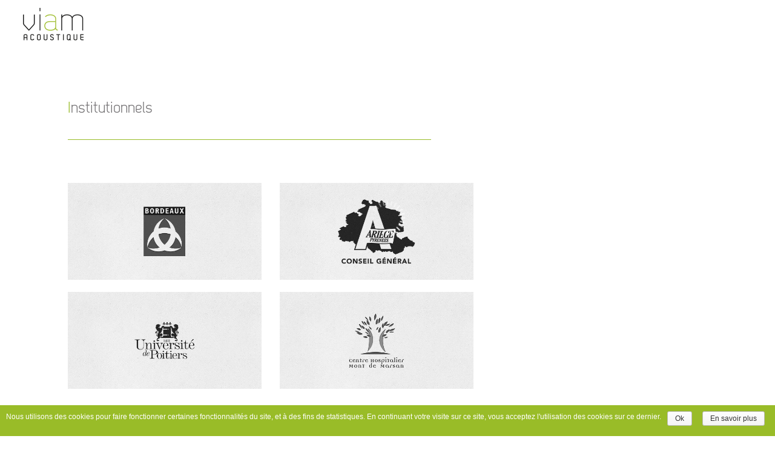

--- FILE ---
content_type: text/html; charset=UTF-8
request_url: https://www.acousticien.com/nos-clients-et-partenaires/institutionnels/
body_size: 8141
content:
<!DOCTYPE html> 
<html lang="fr-FR" prefix="og: http://ogp.me/ns#">
<head>
	<meta http-equiv="Content-Type" content="text/html; charset=UTF-8" />
	<meta name="generator" content="WordPress 3.8.1" />
	<meta name="viewport" content="width=device-width, initial-scale=1.0, user-scalable=no" />
     
	<title>Institutionnels - Viam Acoustique - Acousticien Bordeaux</title>
     
    <!-- Favicon -->
    <link rel="shortcut icon" href="https://www.acousticien.com/wp-content/uploads/2014/03/picto.png">
	<!-- RSS FEED -->
	<link rel="alternate" type="application/rss+xml" title="RSS2.0" href="https://www.acousticien.com/feed/" />

	<!-- PING BACK -->
	<link rel="pingback" href="https://www.acousticien.com/xmlrpc.php" />
    	
	<!-- WP headers -->
	
<!-- This site is optimized with the Yoast WordPress SEO plugin v1.5.3.3 - https://yoast.com/wordpress/plugins/seo/ -->
<meta name="description" content="VIAM ACOUSTIQUE, Bureau d’études basé à Bordeaux, travaille avec de nombreux organismes institutionnels en France et en Aquitaine depuis 1974."/>
<link rel="canonical" href="https://www.acousticien.com/nos-clients-et-partenaires/institutionnels/" />
<meta property="og:locale" content="fr_FR" />
<meta property="og:type" content="article" />
<meta property="og:title" content="Institutionnels - Viam Acoustique - Acousticien Bordeaux" />
<meta property="og:description" content="VIAM ACOUSTIQUE, Bureau d’études basé à Bordeaux, travaille avec de nombreux organismes institutionnels en France et en Aquitaine depuis 1974." />
<meta property="og:url" content="https://www.acousticien.com/nos-clients-et-partenaires/institutionnels/" />
<!-- / Yoast WordPress SEO plugin. -->

<link rel="alternate" type="application/rss+xml" title=" &raquo; Flux" href="https://www.acousticien.com/feed/" />
<link rel="alternate" type="application/rss+xml" title=" &raquo; Flux des commentaires" href="https://www.acousticien.com/comments/feed/" />
<link rel='stylesheet' id='cookie-notice-front-css'  href='https://www.acousticien.com/wp-content/plugins/cookie-notice/css/front.css?ver=3.8.1' type='text/css' media='all' />
<link rel='stylesheet' id='dashicons-css'  href='https://www.acousticien.com/wp-includes/css/dashicons.min.css?ver=3.8.1' type='text/css' media='all' />
<link rel='stylesheet' id='thickbox-css'  href='https://www.acousticien.com/wp-includes/js/thickbox/thickbox.css?ver=20131201' type='text/css' media='all' />
<link rel='stylesheet' id='wpdm-front-css'  href='https://www.acousticien.com/wp-content/plugins/download-manager/css/front.css?ver=3.8.1' type='text/css' media='all' />
<link rel='stylesheet' id='uaf_client_css-css'  href='https://www.acousticien.com/wp-content/uploads/useanyfont/uaf.css?ver=3.8.1' type='text/css' media='all' />
<link rel='stylesheet' id='bootstrap_css-css'  href='https://www.acousticien.com/wp-content/themes/essenza/css/bootstrap/bootstrap.min.css?ver=3.8.1' type='text/css' media='all' />
<link rel='stylesheet' id='font_awesome-css'  href='https://www.acousticien.com/wp-content/themes/essenza/css/font_awesome/font-awesome.min.css?ver=3.8.1' type='text/css' media='all' />
<link rel='stylesheet' id='essenza_icons-css'  href='https://www.acousticien.com/wp-content/themes/essenza/css/essenza_icons/pq-icon-font.css?ver=3.8.1' type='text/css' media='all' />
<link rel='stylesheet' id='main_css-css'  href='https://www.acousticien.com/wp-content/themes/essenza/css/main.css?ver=3.8.1' type='text/css' media='all' />
<link rel='stylesheet' id='style-graphiworks-css'  href='https://www.acousticien.com/wp-content/themes/essenza/css/graphiworks.css?ver=3.8.1' type='text/css' media='all' />
<script>if (document.location.protocol != "https:") {document.location = document.URL.replace(/^http:/i, "https:");}</script><script type='text/javascript' src='https://www.acousticien.com/wp-content/plugins/jquery-updater/js/jquery-2.1.3.min.js?ver=2.1.3'></script>
<script type='text/javascript'>
/* <![CDATA[ */
var cnArgs = {"ajaxurl":"https:\/\/www.acousticien.com\/wp-admin\/admin-ajax.php","hideEffect":"fade","cookieName":"cookie_notice_accepted","cookieValue":"TRUE","cookieTime":"15811200","cookiePath":"\/","cookieDomain":""};
/* ]]> */
</script>
<script type='text/javascript' src='https://www.acousticien.com/wp-content/plugins/cookie-notice/js/front.js?ver=3.8.1'></script>
<script type='text/javascript' src='https://www.acousticien.com/wp-content/plugins/download-manager/js/functionDownload.js?ver=3.8.1'></script>
<script type='text/javascript' src='https://www.acousticien.com/wp-content/plugins/jquery-updater/js/jquery-migrate-1.2.1.min.js?ver=1.2.1'></script>
<script type='text/javascript'>
/* <![CDATA[ */
var directory = {"path":"https:\/\/www.acousticien.com\/wp-content\/themes\/essenza\/swf"};
/* ]]> */
</script>
<script type='text/javascript' src='https://www.acousticien.com/wp-content/themes/essenza/js/other/soundmanager2.js?ver=3.8.1'></script>
<script type='text/javascript' src='https://www.acousticien.com/wp-content/themes/essenza/js/libs/require-2.1.9.min.js?ver=3.8.1'></script>
<script type='text/javascript'>
/* <![CDATA[ */
var directory = {"path":"https:\/\/www.acousticien.com\/wp-content\/themes\/essenza\/js","cover_menu":"true","esza_portfolio_title_font_size_max":"24","esza_portfolio_title_font_size_min":"20","esza_submenu_alignment":"left","esza_submenu_start_opacity":"0","esza_submenu_start_vertical_offset":"-10","esza_submenu_animation_duration":"0.6","esza_submenu_indication":"false","esza_submenu_indication_icon":"fa-angle-down","esza_menu_min_margin":"28","esza_disable_ajax":"false","esza_url":"https:\/\/www.acousticien.com"};
/* ]]> */
</script>
<script type='text/javascript' src='https://www.acousticien.com/wp-content/themes/essenza/js/Essenza.js?ver=3.8.1'></script>
<script type='text/javascript' src='https://www.acousticien.com/wp-includes/js/comment-reply.min.js?ver=3.8.1'></script>
<script type='text/javascript'>
/* <![CDATA[ */
var vars = {"php_self":"\/index.php"};
/* ]]> */
</script>
<script type='text/javascript' src='https://www.acousticien.com/wp-content/themes/essenza/js/other/writePixelRatioCookie.js?ver=3.8.1'></script>
<script type='text/javascript' src='https://www.acousticien.com/wp-content/themes/essenza/js/apis/video.js?ver=3.8.1'></script>
<script type='text/javascript' src='https://www.acousticien.com/wp-content/themes/essenza/js/apis/twitter.js?ver=3.8.1'></script>
<script type='text/javascript' src='https://www.acousticien.com/wp-content/themes/essenza/js/other/respond.min.js?ver=3.8.1'></script>
<script type='text/javascript'>
/* <![CDATA[ */
var vars = {"app_id":"388175614613292","channel":"https:\/\/www.acousticien.com\/wp-content\/themes\/essenza\/channel.php"};
/* ]]> */
</script>
<script type='text/javascript' src='https://www.acousticien.com/wp-content/themes/essenza/js/apis/facebook.js?ver=3.8.1'></script>
<link rel="EditURI" type="application/rsd+xml" title="RSD" href="https://www.acousticien.com/xmlrpc.php?rsd" />
<link rel="wlwmanifest" type="application/wlwmanifest+xml" href="https://www.acousticien.com/wp-includes/wlwmanifest.xml" /> 
<meta name="generator" content="WordPress 3.8.1" />
<link rel='shortlink' href='https://www.acousticien.com/?p=1399' />
	<style type="text/css">
		.page_padded hr { border-top: 1px solid #99BC28; width:600px; max-width:600px !important;}
.page_padded h1:first-letter {color:#99BC28;}
.page_padded h1 {color:#727072;}
.page_padded h1 {font-size:26px;}
input[type="submit"] {margin-left:5px; padding:5px 20px; background-color:rgb(153,189,41); border: 1px solid rgb(153,189,41); text-transform:uppercase; font-family:'Istok Web'; color:rgb(255,255,255); font-size:12px; text-align:center; transition:border-color 2s ease-out, color 2s ease-out, background-color 2s ease-out; -webkit-transition:border-color 2s ease-out, color 2s ease-out, background-color 2s ease-out; -moz-transition:border-color 2s ease-out, color 2s ease-out, background-color 2s ease-out; -o-transition:border-color 2s ease-out, color 2s ease-out, background-color 2s ease-out; -ms-transition:border-color 2s ease-out, color 2s ease-out, background-color 2s ease-out; }
input[type="submit"]:hover {background-color:rgb(255,255,255); border: 1px solid rgb(153,189,41); color:rgb(153,189,41); }
.viam-copyright { font-family:"Istok Web"; font-size:8px; text-transform:uppercase; color:#727072; font-weight:400; font-style:normal; line-height:20px; letter-spacing: .5px; }
.viam-copyright a, #footer a { font-family:"Istok Web"; font-size:8px; text-transform:uppercase; color:#727072 !important; font-weight:400; font-style:normal; line-height:20px; letter-spacing: .5px; -webkit-transition:all .2s ease-out; -moz-transition:all .2s ease-out; transition:all .2s ease-out; transition: all .2s cubic-bezier(.190,1.000,.220,1.000); -webkit-transition: all .2s cubic-bezier(.190,1.000,.220,1.000); -moz-transition:all .2s cubic-bezier(.190,1.000,.220,1.000); -o-transition:all .2s cubic-bezier(.190,1.000,.220,1.000); -ms-transition:all .2s cubic-bezier(.190,1.000,.220,1.000)}
#footer a:hover, .viam-copyright a:hover {color:#99bc28 !important;}
#footer a img, .viam-copyright a img, #poweredbygw img { border: none;}

ul {list-style-image:url("[data-uri]"); list-style-position: outside; }
ul li, ol li, ul ul { border:0;}
ul ul {list-style-image:url("[data-uri]"); list-style-position: outside; }
.wpdm-category .categorie-title {font-family: "Open Sans"; font-size:13px;}

.overable_type .post_type { background:none;}

.to_top_btn.active {bottom:120px;}

html.rgba .slider .tooglePlay {top:0% !important; left:0% !important; margin-top:10px !important; margin-left: 10px !important;}	</style>
	    <script>
      //Global variables
      template_directory = "https://www.acousticien.com/wp-content/themes/essenza";
      adminAjax = "https://www.acousticien.com/wp-admin/admin-ajax.php";
      WP_DEBUG = false;
   </script>            
   <link href='https://fonts.googleapis.com/css?family=Open+Sans:700,400' rel='stylesheet' type='text/css'><link href='https://fonts.googleapis.com/css?family=Istok+Web:400,700' rel='stylesheet' type='text/css'>        
        <script>
            (function(i,s,o,g,r,a,m){i['GoogleAnalyticsObject']=r;i[r]=i[r]||function(){
            (i[r].q=i[r].q||[]).push(arguments)},i[r].l=1*new Date();a=s.createElement(o),
            m=s.getElementsByTagName(o)[0];a.async=1;a.src=g;m.parentNode.insertBefore(a,m)
            })(window,document,'script','//www.google-analytics.com/analytics.js','ga');

            ga('create', 'UA-51692649-1', 'acousticien.com');
            ga('send', 'pageview');

          </script>
        
        <script type="text/javascript" charset="utf-8" src="https://www.acousticien.com/wp-content/themes/essenza/js/jquery/jquery.form.min.js"></script>
</head>






<body data-rsssl=1 class="page page-id-1399 page-child parent-pageid-1299 page-template-default">

	


	<!-- Facebook SDK -->
	<div id="fb-root"></div>



    <!-- Header -->
	<div id="header" class="submenus_individual">
        <!-- LOGO -->
    	<a href="https://www.acousticien.com" id="logo" class="dynamic_loading" style="background:url(https://www.acousticien.com/wp-content/uploads/2014/09/logo.png) no-repeat center center; background-size: 100px 54px; width:100px;"></a>
    	    
        <!-- Search and toogle menu button on mobile media sizes (Right handside menu) -->
        <div class="right menuMobile" style="display:none;">
        	            <a href="#" class="headerButton toogleMenuMobile" onClick="return false;"><i class="esza-menu"></i></a>
        </div>

		<!-- MENU -->
				<div class="menu_wraper " style="opacity: 0;">
		<ul id="menu" class="menu"><li id="menu-item-358" class="menu-item menu-item-type-post_type menu-item-object-page menu-item-has-children menu-item-358"><a href="https://www.acousticien.com/qui-sommes-nous/">Qui sommes-nous ?</a>
<ul class="sub-menu">
	<li id="menu-item-1298" class="menu-item menu-item-type-post_type menu-item-object-page menu-item-1298"><a href="https://www.acousticien.com/qui-sommes-nous/equipe-dirigeante/">Équipe dirigeante</a></li>
	<li id="menu-item-1413" class="menu-item menu-item-type-post_type menu-item-object-page menu-item-1413"><a href="https://www.acousticien.com/qui-sommes-nous/services-moyens/">Services, moyens</a></li>
	<li id="menu-item-1439" class="menu-item menu-item-type-post_type menu-item-object-page menu-item-1439"><a href="https://www.acousticien.com/qui-sommes-nous/nos-atouts/">Nos atouts</a></li>
</ul>
</li>
<li id="menu-item-1387" class="menu-item menu-item-type-post_type menu-item-object-page menu-item-has-children menu-item-1387"><a href="https://www.acousticien.com/savoir-faire/">Notre savoir-faire</a>
<ul class="sub-menu">
	<li id="menu-item-1741" class="menu-item menu-item-type-post_type menu-item-object-page menu-item-1741"><a href="https://www.acousticien.com/savoir-faire/etudes-acoustiques/">Études acoustiques</a></li>
	<li id="menu-item-1392" class="menu-item menu-item-type-post_type menu-item-object-page menu-item-1392"><a href="https://www.acousticien.com/savoir-faire/expertises-mesures-acoustiques/">Expertises / Mesures acoustiques</a></li>
	<li id="menu-item-1389" class="menu-item menu-item-type-post_type menu-item-object-page menu-item-1389"><a href="https://www.acousticien.com/savoir-faire/management-bruit/">Management du bruit</a></li>
	<li id="menu-item-1390" class="menu-item menu-item-type-post_type menu-item-object-page menu-item-1390"><a href="https://www.acousticien.com/savoir-faire/conseil/">Conseil / Formation</a></li>
</ul>
</li>
<li id="menu-item-104" class="menu-item menu-item-type-post_type menu-item-object-page menu-item-has-children menu-item-104"><a href="https://www.acousticien.com/realisations/">Nos réalisations</a>
<ul class="sub-menu">
	<li id="menu-item-1290" class="menu-item menu-item-type-post_type menu-item-object-page menu-item-1290"><a href="https://www.acousticien.com/realisations/lieux-culturels/">Lieux culturels</a></li>
	<li id="menu-item-1289" class="menu-item menu-item-type-post_type menu-item-object-page menu-item-1289"><a href="https://www.acousticien.com/realisations/enseignement-formation/">Enseignement, formation</a></li>
	<li id="menu-item-1292" class="menu-item menu-item-type-post_type menu-item-object-page menu-item-1292"><a href="https://www.acousticien.com/realisations/hotellerie-restauration/">Hôtellerie restauration</a></li>
	<li id="menu-item-1284" class="menu-item menu-item-type-post_type menu-item-object-page menu-item-1284"><a href="https://www.acousticien.com/realisations/logements-hebergement/">Logements, hébergement</a></li>
	<li id="menu-item-1288" class="menu-item menu-item-type-post_type menu-item-object-page menu-item-1288"><a href="https://www.acousticien.com/realisations/industrie-environnement-transports/">Industrie, environnement, transports</a></li>
	<li id="menu-item-1754" class="menu-item menu-item-type-post_type menu-item-object-page menu-item-1754"><a href="https://www.acousticien.com/realisations/monde-du-vin/">Monde du vin</a></li>
	<li id="menu-item-1287" class="menu-item menu-item-type-post_type menu-item-object-page menu-item-1287"><a href="https://www.acousticien.com/realisations/sport-loisirs/">Sports et loisirs</a></li>
	<li id="menu-item-1285" class="menu-item menu-item-type-post_type menu-item-object-page menu-item-1285"><a href="https://www.acousticien.com/realisations/bureaux-tertiaire/">Bureaux, Tertiaire</a></li>
	<li id="menu-item-1286" class="menu-item menu-item-type-post_type menu-item-object-page menu-item-1286"><a href="https://www.acousticien.com/realisations/sante/">Santé</a></li>
</ul>
</li>
<li id="menu-item-1756" class="menu-item menu-item-type-post_type menu-item-object-page current-page-ancestor current-menu-ancestor current-menu-parent current_page_parent current_page_ancestor menu-item-has-children menu-item-1756"><a href="https://www.acousticien.com/nos-clients-et-partenaires/">Nos clients &#038; partenaires</a>
<ul class="sub-menu">
	<li id="menu-item-1410" class="menu-item menu-item-type-post_type menu-item-object-page current-menu-item page_item page-item-1399 current_page_item menu-item-1410"><a href="https://www.acousticien.com/nos-clients-et-partenaires/institutionnels/">Institutionnels</a></li>
	<li id="menu-item-1409" class="menu-item menu-item-type-post_type menu-item-object-page menu-item-1409"><a href="https://www.acousticien.com/nos-clients-et-partenaires/industriels-prives/">Industriels / Privés</a></li>
	<li id="menu-item-1408" class="menu-item menu-item-type-post_type menu-item-object-page menu-item-1408"><a href="https://www.acousticien.com/nos-clients-et-partenaires/lieux-musicaux/">Lieux musicaux</a></li>
	<li id="menu-item-1407" class="menu-item menu-item-type-post_type menu-item-object-page menu-item-1407"><a href="https://www.acousticien.com/nos-clients-et-partenaires/acteurs-acoustique/">Acteurs de l&#8217;acoustique</a></li>
</ul>
</li>
<li id="menu-item-1458" class="menu-item menu-item-type-post_type menu-item-object-page menu-item-1458"><a href="https://www.acousticien.com/contact/">Contact</a></li>
<li id="menu-item-1793" class="menu-item menu-item-type-post_type menu-item-object-page menu-item-1793"><a href="https://www.acousticien.com/telechargements/"><i class="fa-paperclip"></i></a></li>
</ul>		</div>

        <!-- Social_Icons -->
        <div class="social_icons">
            <a href="https://www.facebook.com/ViamAcoustique" class="two-image-button socialButton facebook" target="_blank"><div class="inner-image"></div></a><a href="https://plus.google.com/+ViamAcoustiqueBordeaux" class="two-image-button socialButton google" target="_blank"><div class="inner-image"></div></a><a href="https://twitter.com/ViamAcoustique" class="two-image-button socialButton twitter" target="_blank"><div class="inner-image"></div></a>        </div>
	</div>
    <!-- Header End -->
    

    <!-- Mobile Menu -->
    <div class="menu_wraper mobile" style="display:none;">
    	<div class="menu_mobile_background"></div>
    	<hr/>
		<ul id="menu_mobile" class="menu"><li class="menu-item menu-item-type-post_type menu-item-object-page menu-item-has-children menu-item-358"><a href="https://www.acousticien.com/qui-sommes-nous/">Qui sommes-nous ?</a>
<ul class="sub-menu">
	<li class="menu-item menu-item-type-post_type menu-item-object-page menu-item-1298"><a href="https://www.acousticien.com/qui-sommes-nous/equipe-dirigeante/">Équipe dirigeante</a></li>
	<li class="menu-item menu-item-type-post_type menu-item-object-page menu-item-1413"><a href="https://www.acousticien.com/qui-sommes-nous/services-moyens/">Services, moyens</a></li>
	<li class="menu-item menu-item-type-post_type menu-item-object-page menu-item-1439"><a href="https://www.acousticien.com/qui-sommes-nous/nos-atouts/">Nos atouts</a></li>
</ul>
</li>
<li class="menu-item menu-item-type-post_type menu-item-object-page menu-item-has-children menu-item-1387"><a href="https://www.acousticien.com/savoir-faire/">Notre savoir-faire</a>
<ul class="sub-menu">
	<li class="menu-item menu-item-type-post_type menu-item-object-page menu-item-1741"><a href="https://www.acousticien.com/savoir-faire/etudes-acoustiques/">Études acoustiques</a></li>
	<li class="menu-item menu-item-type-post_type menu-item-object-page menu-item-1392"><a href="https://www.acousticien.com/savoir-faire/expertises-mesures-acoustiques/">Expertises / Mesures acoustiques</a></li>
	<li class="menu-item menu-item-type-post_type menu-item-object-page menu-item-1389"><a href="https://www.acousticien.com/savoir-faire/management-bruit/">Management du bruit</a></li>
	<li class="menu-item menu-item-type-post_type menu-item-object-page menu-item-1390"><a href="https://www.acousticien.com/savoir-faire/conseil/">Conseil / Formation</a></li>
</ul>
</li>
<li class="menu-item menu-item-type-post_type menu-item-object-page menu-item-has-children menu-item-104"><a href="https://www.acousticien.com/realisations/">Nos réalisations</a>
<ul class="sub-menu">
	<li class="menu-item menu-item-type-post_type menu-item-object-page menu-item-1290"><a href="https://www.acousticien.com/realisations/lieux-culturels/">Lieux culturels</a></li>
	<li class="menu-item menu-item-type-post_type menu-item-object-page menu-item-1289"><a href="https://www.acousticien.com/realisations/enseignement-formation/">Enseignement, formation</a></li>
	<li class="menu-item menu-item-type-post_type menu-item-object-page menu-item-1292"><a href="https://www.acousticien.com/realisations/hotellerie-restauration/">Hôtellerie restauration</a></li>
	<li class="menu-item menu-item-type-post_type menu-item-object-page menu-item-1284"><a href="https://www.acousticien.com/realisations/logements-hebergement/">Logements, hébergement</a></li>
	<li class="menu-item menu-item-type-post_type menu-item-object-page menu-item-1288"><a href="https://www.acousticien.com/realisations/industrie-environnement-transports/">Industrie, environnement, transports</a></li>
	<li class="menu-item menu-item-type-post_type menu-item-object-page menu-item-1754"><a href="https://www.acousticien.com/realisations/monde-du-vin/">Monde du vin</a></li>
	<li class="menu-item menu-item-type-post_type menu-item-object-page menu-item-1287"><a href="https://www.acousticien.com/realisations/sport-loisirs/">Sports et loisirs</a></li>
	<li class="menu-item menu-item-type-post_type menu-item-object-page menu-item-1285"><a href="https://www.acousticien.com/realisations/bureaux-tertiaire/">Bureaux, Tertiaire</a></li>
	<li class="menu-item menu-item-type-post_type menu-item-object-page menu-item-1286"><a href="https://www.acousticien.com/realisations/sante/">Santé</a></li>
</ul>
</li>
<li class="menu-item menu-item-type-post_type menu-item-object-page current-page-ancestor current-menu-ancestor current-menu-parent current_page_parent current_page_ancestor menu-item-has-children menu-item-1756"><a href="https://www.acousticien.com/nos-clients-et-partenaires/">Nos clients &#038; partenaires</a>
<ul class="sub-menu">
	<li class="menu-item menu-item-type-post_type menu-item-object-page current-menu-item page_item page-item-1399 current_page_item menu-item-1410"><a href="https://www.acousticien.com/nos-clients-et-partenaires/institutionnels/">Institutionnels</a></li>
	<li class="menu-item menu-item-type-post_type menu-item-object-page menu-item-1409"><a href="https://www.acousticien.com/nos-clients-et-partenaires/industriels-prives/">Industriels / Privés</a></li>
	<li class="menu-item menu-item-type-post_type menu-item-object-page menu-item-1408"><a href="https://www.acousticien.com/nos-clients-et-partenaires/lieux-musicaux/">Lieux musicaux</a></li>
	<li class="menu-item menu-item-type-post_type menu-item-object-page menu-item-1407"><a href="https://www.acousticien.com/nos-clients-et-partenaires/acteurs-acoustique/">Acteurs de l&#8217;acoustique</a></li>
</ul>
</li>
<li class="menu-item menu-item-type-post_type menu-item-object-page menu-item-1458"><a href="https://www.acousticien.com/contact/">Contact</a></li>
<li class="menu-item menu-item-type-post_type menu-item-object-page menu-item-1793"><a href="https://www.acousticien.com/telechargements/"><i class="fa-paperclip"></i></a></li>
</ul>    </div>
    <!-- Mobile Menu End -->
    

         
     
    <!-- Search Popup -->
    <div class="info" id="search_info" style="display:none; ">
        <div class="click_area"></div>
        <div class="container">
            <div style="position:relative;">
            <form method="get" id="searchform" action="https://www.acousticien.com/" style="position:relative; margin:0;">
	<label for="search" style="margin-top: 5px; margin-bottom: 9px;">Que recherchez-vous ?</label>
    <div style="position: relative; padding-right: 80px;">
    	<div style="position: relative;">
        	<input class="big" type="text" id="search" name="s" value="" style="width: 100%; "/>
        </div>
		<a href="#" class="big_submit_button" onclick="return false;"></a>
    </div>
</form>
<script>
	jQuery(document).ready(function($){
		$("#searchform").find(".big_submit_button").click(function(){

			$("#searchform").submit();
			return false;
		});
	});
</script>            </div>
            <a href="#" class="close_btn" onClick="return false;"></a>
        </div>
    </div>
	
	<script>
		jQuery(document).ready(function ($){

			//Info panels
			require(["jquery", "essenza/Info"],
				function($, Info) {
					$(document).ready(function(){
						if($("#initial_info").length > 0)
							new Info($("#initial_info"), true); 
						var searchInfo = new Info($("#search_info"), false);
						
						$(".searchButton").click(function(){
							searchInfo.toogle();
							return false;
						});
					});
				}
			);

			//Easy background instanciation
			require(["essenza/EasyBackground"],
				function(EasyBackground) {
					easyBackground = new EasyBackground({
						background_color: "#111111",
						pattern: "none",
						autoplay: true,
						autoplayTime: 10000,
						
						images:[],
						images_sizing: "fill",
						
						animationIn: { attribute:["alpha"],
						value:    [0],
						easing:   ["easeOutExpo"],
						time:     [1],
						delay:    0 },
						animationOut: { attribute:["alpha"],
						value:    [0],
						easing:    ["easeOutExpo"],
						time:    [1],
						delay:    0 }
					});
					if(!false){
						            if(easyBackground)
            easyBackground.changeColor("#d1d1d1");
                        if(easyBackground)
            easyBackground.changeImages(["id:1757;url:https://www.acousticien.com/wp-content/uploads/2014/02/Panneaux-APD-H“tel-de-Region-2.jpg"]);
								}
				}
			);
		});
	</script>





<!-- START PAGE WRAPER -->
<div id="page-wraper">



	<div id="page_1399" class="container simple_page_wraper   " >
      <div class="content_wraper dynamic_layout has_title">
               
                  <div class="page_padded" style="">
         	  <h1 id="post-1399" >Institutionnels</h1>
            <hr id="page_replace_after_this" style="display: inline-block;"/>
          </div>
                   <div id="page_replace_content_wraper" style="margin-bottom:30px;">
            
            <div class="row "><div class="col-md-12 col-md-offset-0" style=" text-align: left;"> </div></div><div class="row "><div class="col-md-6 col-md-offset-0" style=" text-align: left;"> <div class="image_shortcode" style="max-width: 100%;height:auto;"><img src="https://www.acousticien.com/wp-content/uploads/2014/02/bordeaux.jpg" alt="Image" /></div></div><div class="col-md-6 col-md-offset-0" style=" text-align: left;"> <div class="image_shortcode" style="max-width: 100%;height:auto;"><img src="https://www.acousticien.com/wp-content/uploads/2014/02/ariege1.jpg" alt="Image" /></div></div></div><div class="row "><div class="col-md-6 col-md-offset-0" style=" text-align: left;"> <div class="image_shortcode" style="max-width: 100%;height:auto;"><img src="https://www.acousticien.com/wp-content/uploads/2014/02/univ-poitiers.jpg" alt="Image" /></div></div><div class="col-md-6 col-md-offset-0" style=" text-align: left;"> <div class="image_shortcode" style="max-width: 100%;height:auto;"><img src="https://www.acousticien.com/wp-content/uploads/2014/02/ch-montdemarsan.jpg" alt="Image" /></div></div></div><div class="row "><div class="col-md-6 col-md-offset-0" style=" text-align: left;"> <div class="image_shortcode" style="max-width: 100%;height:auto;"><img src="https://www.acousticien.com/wp-content/uploads/2014/02/floirac.jpg" alt="Image" /></div></div><div class="col-md-6 col-md-offset-0" style=" text-align: left;"> <div class="image_shortcode" style="max-width: 100%;height:auto;"><img src="https://www.acousticien.com/wp-content/uploads/2014/02/cci-montauban.jpg" alt="Image" /></div></div></div><div class="row "><div class="col-md-6 col-md-offset-0" style=" text-align: left;"> <div class="image_shortcode" style="max-width: 100%;height:auto;"><img src="https://www.acousticien.com/wp-content/uploads/2014/02/bruges.jpg" alt="Image" /></div></div><div class="col-md-6 col-md-offset-0" style=" text-align: left;"> <div class="image_shortcode" style="max-width: 100%;height:auto;"><img src="https://www.acousticien.com/wp-content/uploads/2014/02/charente.jpg" alt="Image" /></div></div></div><div class="row "><div class="col-md-6 col-md-offset-0" style=" text-align: left;"> <div class="image_shortcode" style="max-width: 100%;height:auto;"><img src="https://www.acousticien.com/wp-content/uploads/2014/02/vendee1.jpg" alt="Image" /></div></div><div class="col-md-6 col-md-offset-0" style=" text-align: left;"> <div class="image_shortcode" style="max-width: 100%;height:auto;"><img src="https://www.acousticien.com/wp-content/uploads/2014/02/cub.jpg" alt="Image" /></div></div></div><div class="row "><div class="col-md-6 col-md-offset-0" style=" text-align: left;"> <div class="image_shortcode" style="max-width: 100%;height:auto;"><img src="https://www.acousticien.com/wp-content/uploads/2014/02/cccc.jpg" alt="Image" /></div></div><div class="col-md-6 col-md-offset-0" style=" text-align: left;"> <div class="image_shortcode" style="max-width: 100%;height:auto;"><img src="https://www.acousticien.com/wp-content/uploads/2014/02/gironde.jpg" alt="Image" /></div></div></div><div class="row "><div class="col-md-6 col-md-offset-0" style=" text-align: left;"> <div class="image_shortcode" style="max-width: 100%;height:auto;"><img src="https://www.acousticien.com/wp-content/uploads/2014/02/armagnac1.jpg" alt="Image" /></div></div><div class="col-md-6 col-md-offset-0" style=" text-align: left;"> <div class="image_shortcode" style="max-width: 100%;height:auto;"><img src="https://www.acousticien.com/wp-content/uploads/2014/02/poitou-charente.jpg" alt="Image" /></div></div></div><div class="row "><div class="col-md-6 col-md-offset-0" style=" text-align: left;"> <div class="image_shortcode" style="max-width: 100%;height:auto;"><img src="https://www.acousticien.com/wp-content/uploads/2014/02/merignac1.jpg" alt="Image" /></div></div><div class="col-md-6 col-md-offset-0" style=" text-align: left;"> <div class="image_shortcode" style="max-width: 100%;height:auto;"><img src="https://www.acousticien.com/wp-content/uploads/2014/02/lorient.jpg" alt="Image" /></div></div></div><div class="row "><div class="col-md-6 col-md-offset-0" style=" text-align: left;"> <div class="image_shortcode" style="max-width: 100%;height:auto;"><img src="https://www.acousticien.com/wp-content/uploads/2014/02/oppidea.jpg" alt="Image" /></div></div><div class="col-md-6 col-md-offset-0" style=" text-align: left;"> <div class="image_shortcode" style="max-width: 100%;height:auto;"><img src="https://www.acousticien.com/wp-content/uploads/2013/11/aquitaine.jpg" alt="Image" /></div></div></div><div class="row "><div class="col-md-6 col-md-offset-0" style=" text-align: left;"> <div class="image_shortcode" style="max-width: 100%;height:auto;"><img src="https://www.acousticien.com/wp-content/uploads/2014/02/pantin.jpg" alt="Image" /></div></div><div class="col-md-6 col-md-offset-0" style=" text-align: left;"> <div class="image_shortcode" style="max-width: 100%;height:auto;"><img src="https://www.acousticien.com/wp-content/uploads/2014/02/angouleme.jpg" alt="Image" /></div></div></div><div class="row "><div class="col-md-6 col-md-offset-0" style=" text-align: left;"> <div class="image_shortcode" style="max-width: 100%;height:auto;"><img src="https://www.acousticien.com/wp-content/uploads/2013/11/poitiers.jpg" alt="Image" /></div></div><div class="col-md-6 col-md-offset-0" style=" text-align: left;"> <div class="image_shortcode" style="max-width: 100%;height:auto;"><img src="https://www.acousticien.com/wp-content/uploads/2014/02/villenave-dornon.jpg" alt="Image" /></div></div></div><div class="row "><div class="col-md-6 col-md-offset-0" style=" text-align: left;"> <div class="image_shortcode" style="max-width: 100%;height:auto;"><img src="https://www.acousticien.com/wp-content/uploads/2014/02/univ-bdx.jpg" alt="Image" /></div></div><div class="col-md-6 col-md-offset-0" style=" text-align: left;"> <div class="image_shortcode" style="max-width: 100%;height:auto;"><img src="https://www.acousticien.com/wp-content/uploads/2014/02/univ-nlle-caledonie.jpg" alt="Image" /></div></div></div><div class="row "><div class="col-md-12 col-md-offset-0" style=" text-align: left;"> <div style="height:50px;clear:both;"></div>
<p>D&#39;autres partenaires :</p>
</div></div><div class="row "><div class="col-md-6 col-md-offset-0" style=" text-align: left;"> 
<ul>
<li><strong>Communaut&eacute; de Communes Unies d&rsquo;Hagetmau</strong> (40)</li>
<li><strong>Communaut&eacute; de Communes du Gabardan</strong> (40)</li>
<li><strong>Communaut&eacute; d&rsquo;agglom&eacute;ration de P&eacute;rigueux</strong> (40)</li>
<li><strong>Agglom&eacute;ration C&ocirc;te Basque Adour</strong> (64)</li>
<li><strong>Communaut&eacute; d&rsquo;Agglom&eacute;ration d&rsquo;Angoul&ecirc;me</strong> (16)</li>
<li><strong>Communaut&eacute; de Communes Vonne et Clain</strong> (86)</li>
<li><strong>Ville de Blanquefort</strong> (33)</li>
<li><strong>Ville d&rsquo;Amb&egrave;s </strong>(33)</li>
<li><strong>Ville de Pauillac</strong> (33)</li>
<li><strong>Ville de Bouliac</strong> (33)</li>
<li><strong>Ville de Cenon</strong> (33)</li>
<li><strong>Ville d&rsquo;Audenge</strong> (33)</li>
<li><strong>Ville de Martignas</strong> (33)</li>
<li><strong>Ville de B&egrave;gles</strong> (33)</li>
<li><strong>Ville de Marcheprime </strong>(33)</li>
<li><strong>Ville d&rsquo;Eysines </strong>(33)</li>
<li><strong>Ville de Lormont </strong>(33)</li>
<li><strong>Commune de Gaillan-M&eacute;doc </strong>(33)</li>
<li><strong>Commune de Coutras</strong> (33)</li>
<li><strong>Commune de Landiras </strong>(33)</li>
<li><strong>Commune d&rsquo;Atigues-Pr&egrave;s-Bordeaux</strong> (33)</li>
<li><strong>Ville de Seignosse</strong> (40)</li>
<li><strong>Ville de Mont de Marsan </strong>(40)</li>
<li><strong>Ville de Pau</strong> (64)</li>
<li><strong>Ville d&rsquo;Hasparren </strong>(64)</li>
<li><strong>Ville de Rib&eacute;rac</strong> (24)</li>
<li><strong>Ville de Bergerac </strong>(24)</li>
<li><strong>Ville d&rsquo;Eymet</strong> (24)</li>
<li><strong>Ville d&rsquo;Agen</strong> (47)</li>
<li><strong>Ville de Tonneins </strong>(47)</li>
<li><strong>Ville de Pujols</strong> (47)</li>
<li><strong>Ville de Long&egrave;ves </strong>(17)</li>
<li><strong>Ville de Royan</strong> (17)</li>
<li><strong>Ville de G&eacute;mozac</strong>&nbsp;(17)</li>
</ul>
</div><div class="col-md-6 col-md-offset-0" style=" text-align: left;"> 
<ul>
<li><strong>Commune de Saint Georges de Didonne&nbsp;</strong>(17)</li>
<li><strong>Ville de Loudun</strong> (86)</li>
<li><strong>Ville de Poitiers</strong> (86)</li>
<li><strong>Ville de Niort</strong> (79)</li>
<li><strong>Ville de Rodez </strong>(12)</li>
<li><strong>Ville de Villepinte </strong>(93)</li>
<li><strong>Ville de Lu&ccedil;on </strong>(85)</li>
<li><strong>Ville d&rsquo;Ax les Thermes </strong>(09)</li>
<li><strong>Ville de Ch&acirc;tillon</strong> (92)</li>
<li><strong>Ville de Montauban </strong>(82)</li>
<li><strong>Ville de Moissac </strong>(82)</li>
<li><strong>Ville de tarbes </strong>(65)</li>
<li><strong>SATEL</strong> (40)</li>
<li><strong>Bordeaux M&eacute;tropole Am&eacute;nagement </strong>(33)</li>
<li><strong>SEM 47 </strong>(47)</li>
<li><strong>Soci&eacute;t&eacute; Publique Locale d&rsquo;Am&eacute;nagement de Montauban </strong>(82)</li>
<li><strong>UFR Pharmacie de Bordeaux </strong>(33)</li>
<li><strong>Universit&eacute; de Poitiers </strong>(86)</li>
<li><strong>Universit&eacute; de La Rochelle </strong>(17)</li>
<li><strong>Centre Hospitalier Sud Gironde </strong>(33)</li>
<li><strong>Centre Hospitalier Saint Cyr </strong>(47)</li>
<li><strong>Centre Hospitalier de Pau </strong>(64)</li>
<li><strong>H&ocirc;pital S&egrave;vres et Loire </strong>(44)</li>
<li><strong>H&ocirc;pital de Vertou </strong>(44)</li>
<li><strong>H&ocirc;pital de Vic Fezensac </strong>(32)</li>
<li><strong>Centre Hospitalier de Rodez</strong> (12)</li>
<li><strong>UGECAM Aquitaine </strong>(33)</li>
<li><strong>CPAM Gironde </strong>(33)</li>
<li><strong>EHPAD Saint Jacques de Compostelle </strong>- Soulac Sur Mer (33)</li>
<li><strong>SGAP Sud-Ouest </strong>(33)</li>
<li><strong>Direction Interr&eacute;gionale des Services P&eacute;nitentiaires de Bordeaux </strong>(33)</li>
<li><strong>Apprentis d&rsquo;Auteuil </strong>(33)</li>
</ul>
</div></div><div class="row "><div class="col-md-12 col-md-offset-0" style=" text-align: left;"> <div style="height:50px;clear:both;"></div>
<h3 style="text-align: center;"><span style="color: rgb(150, 193, 32);">&bull;&bull;&bull;</span></h3>
</div></div>

            
                         

                        
            <script>
                 require(["jquery", "essenza/Cover"],function($){
                      $(document).ready(function(){
                          contentLoadingOut();
                         $("#initial_info").css("display","none"); //Ajout ARD pour responsive mobile
                      });
                  });
            </script>
         </div>
   

         

           
     </div>
  </div>
</div>
   
	<style>
	    #page_1399{
			width: auto;    
			max-width: none;
							margin-left: 50px;
				margin-right: 50px;
				   
			margin-top: 50px;    
			margin-bottom: 50px;     
	    }
	    	        @media screen and (min-width:894px) {
	          #page_1399{
	            width: 770px;
	          }
	        }
	      	        html.no-rgba #page_1399 {
	            background: transparent; 
	            filter: progid:DXImageTransform.Microsoft.gradient(startColorstr=#e5ffffff, endColorstr=#e5ffffff);
	            -ms-filter: "progid:DXImageTransform.Microsoft.gradient(startColorstr=#e5ffffff, endColorstr=#e5ffffff)"; 
	        }
	        html.rgba #page_1399 {
	            background: rgba(255, 255, 255, 0.9);   
	        }
	      	  </style>
	


  
  <a class="to_top_btn" href="#" onclick="return false;"><i class="fa-angle-up"></i></a>

	<div id="content-cover" class="loading">
    	<div class="big-loading">
        	<img src="https://www.acousticien.com/wp-content/themes/essenza/img/loaders/loader.png"  />
        </div>
    </div>

	<div id="mobile_footer"></div>

     <div id="footer">
     	<hr/>

          
               
     	            <p id="footer_optional_text"><div style='float:left;' class='viam-copyright'>© Viam Acoustique 2014 - <a href=' https://www.acousticien.com/mentions-legales/'>Mentions Légales</a> - Powered by <a href="https://www.agence-gw.com" target="_blank" title="GW - Agence Web Bordeaux">GW - Agence Web Bordeaux</a></div></p>
                 
     	
     </div>
     <div class="easyBackground">
                     <div id="description_image-1757" class="description_image"></div>
            <span id="copyright_image-1757" class="copyright_image">Projet : Hôtel de Région Aquitaine<br />
Architectes : Agence BPM<br />
Image : Agence d'architectes BPM</span>
                </div>

	<script type='text/javascript'>
/* <![CDATA[ */
var thickboxL10n = {"next":"Suiv.\u00a0>","prev":"<\u00a0Pr\u00e9c.","image":"Image","of":"sur","close":"Fermer","noiframes":"Cette fonctionnalit\u00e9 requiert des iframes. Les iframes sont d\u00e9sactiv\u00e9es sur votre navigateur, ou alors il ne les accepte pas.","loadingAnimation":"https:\/\/www.acousticien.com\/wp-includes\/js\/thickbox\/loadingAnimation.gif"};
/* ]]> */
</script>
<script type='text/javascript' src='https://www.acousticien.com/wp-includes/js/thickbox/thickbox.js?ver=3.1-20121105'></script>
<script type='text/javascript'>
/* <![CDATA[ */
var vars = {"mw_scroll":"true","mw_ease":"3","mw_amount":"120","dynamic_loaded":""};
/* ]]> */
</script>
<script type='text/javascript' src='https://www.acousticien.com/wp-content/themes/essenza/js/essenza/RollGrinds.js?ver=3.8.1'></script>
<script type='text/javascript' src='https://www.acousticien.com/wp-content/themes/essenza/js/essenza/RollGrindsOnce.js?ver=3.8.1'></script>

			<div id="cookie-notice" class="cn-bottom wp-default" style="color: #fff; background-color: #99bc28;"><div class="cookie-notice-container">Nous utilisons des cookies pour faire fonctionner certaines fonctionnalités du site, et à des fins de statistiques. En continuant votre visite sur ce site, vous acceptez l&#039;utilisation des cookies sur ce dernier.<a href="" id="cn-accept-cookie" class="button wp-default">Ok</a><a href="https://www.cnil.fr/vos-obligations/sites-web-cookies-et-autres-traceurs/que-dit-la-loi/" target="_blank" class="button wp-default">En savoir plus</a>
				</div>
			</div>

     <script type='text/javascript'>
         jQuery(document).ready(function(){
            jQuery('body').on('mousedown','img',function(e){
               e.preventDefault();
            });
         });
     </script>
<script defer src="https://static.cloudflareinsights.com/beacon.min.js/vcd15cbe7772f49c399c6a5babf22c1241717689176015" integrity="sha512-ZpsOmlRQV6y907TI0dKBHq9Md29nnaEIPlkf84rnaERnq6zvWvPUqr2ft8M1aS28oN72PdrCzSjY4U6VaAw1EQ==" data-cf-beacon='{"version":"2024.11.0","token":"c5696c5a7f694640894df4c0c371d8ea","r":1,"server_timing":{"name":{"cfCacheStatus":true,"cfEdge":true,"cfExtPri":true,"cfL4":true,"cfOrigin":true,"cfSpeedBrain":true},"location_startswith":null}}' crossorigin="anonymous"></script>
</body>
</html>

--- FILE ---
content_type: text/css
request_url: https://www.acousticien.com/wp-content/plugins/download-manager/css/front.css?ver=3.8.1
body_size: 3765
content:
.wpdm-only-button .btn_outer:hover{
color: #333;
    border-color: #999;
    -moz-box-shadow: 0 2px 0 rgba(0, 0, 0, 0.2) -webkit-box-shadow:0 2px 5px rgba(0, 0, 0, 0.2);
    box-shadow: 0 1px 2px rgba(0, 0, 0, 0.15);
}
.btn_outer{
float: left;
    color: #6e6e6e;
    font: bold 12px Helvetica, Arial, sans-serif;
    text-decoration: none;
    padding: 4px 12px 4px 3px;
    position: relative;
    display: inline-block;
    text-shadow: 0 1px 0 #fff;
    -webkit-transition: border-color .218s;
    -moz-transition: border .218s;
    -o-transition: border-color .218s;
    transition: border-color .218s;
    background: #f3f3f3;
    background: -webkit-gradient(linear,0% 40%,0% 70%,from(#F5F5F5),to(#F1F1F1));
    background: -moz-linear-gradient(linear,0% 40%,0% 70%,from(#F5F5F5),to(#F1F1F1));
    border: solid 1px #dcdcdc;
    border-radius: 2px;
    -webkit-border-radius: 2px;
    -moz-border-radius: 2px;
    margin-right: 10px;
}  
.wpdm-only-button .btn_outer{
    margin-top: 5px;
}
.btn_right{
    line-height: 26px;
}
.wpdm-only-button .btn_left,
.wpdm-only-button .btn_right{
display: block;
line-height: normal !important;
}
.wpdm-only-button .btn_outer_c{
    padding-left: 40px;
    background-image: url(../icon/download.png);
    min-height: 30px;
    padding-top: 2px;
    background-position: 2px center;
    background-repeat: no-repeat;
    vertical-align: middle;
}
.wpdm-only-button .has-counter,
.wpdm-only-button .counter{
    display: block;
    float: none;
    line-height: normal;
}
.wpdm-only-button .counter{
    font-weight: normal;
    font-size: 10px;
}

.btn_left {
    color: #000000;
    line-height: 20pt;
}

.download_link{

    padding:10px 20px;
    background: #6db3f2; /* old browsers */

background: -moz-linear-gradient(top, #6db3f2 0%, #1e69de 100%); /* firefox */

background: -webkit-gradient(linear, left top, left bottom, color-stop(0%,#6db3f2), color-stop(100%,#1e69de)); /* webkit */

filter: progid:DXImageTransform.Microsoft.gradient( startColorstr='#6db3f2', endColorstr='#1e69de',GradientType=0 ); /* ie */
    float: left;
    -webkit-border-radius: 7px;
    -moz-border-radius: 7px;
    border-radius: 7px;
    -moz-box-shadow: 0 0 5px #888;
    -webkit-box-shadow: 0 0 5px#888;
    box-shadow: 0 0 5px #888;
    font-size:10pt;
    font-family: Tahoma;
    letter-spacing: 1px;
    text-transform: uppercase;    

}
.download_link a{
    color: #FFF;
    font-weight: bold;
}
.download_link input{
    border:1px solid #7BBA60;
    padding:4px;
    font-size:10pt;
    font-family: Tahoma;
    letter-spacing: 1px;
}

.wpdm_file h3{
   padding:0px 10px;
   font-size: 12pt; 
   font-family: 'Lucida Grande','Lucida Sans';
   text-transform: capitalize;
   line-height: normal;
}

.wpdm_submit{
    background: #777 url('../images/play.png') 4px center no-repeat;
    color: #FFF;
    padding-left: 20px !important;
}
.wpdm_submit_wait{
    background: #777 url('../images/loading.gif') 4px center no-repeat;
    color: #FFF;
    padding-left: 20px !important;
}
#wpdm_submit_error{
    background: #FFF4F4;
    border:1px solid #990000;
    padding:10px;
    float: left;
    margin-top:10px;
    display: none;
}

.wpdm_package{
    float: left;
    margin: 5px;
    border:1px solid #ccc;
    padding:5px;
    text-align: center;
}
.download_link input{
    margin:0px !important;
}

.myorder th{font-weight:bold;text-align: left;font-size:10pt;}
.myorder tr.items td{text-align: left;font-size:9pt;}
.myorder tr.item td{font-size: 8pt;}
                                      
.btn_left{
    margin-right: 5px;
}                                      
                                      
.wpdm_category .thumb{
    
    -moz-box-shadow: 0 0 5px #888;
    -webkit-box-shadow: 0 0 5px#888;
    box-shadow: 0 0 5px #888;
    
}
.wpdm_category .thumb{
    float:left;
    margin-right:25px;
}
.wpdm_category .desc{
    float:left;
    line-height: 1.5;
    width: 70%;
}
.middle{
    font-family:Tahoma;
    font-size:10pt;
    letter-spacing: 1px;
    line-height: 1.5;
}
.middle .det{padding:15px;}

#mytable caption {
    padding: 0 0 5px 0;
    width: 700px;     
    font: italic 11px "Trebuchet MS", Verdana, Arial, Helvetica, sans-serif;
    text-align: right;
}

#mytable th {
    font: bold 11px "Trebuchet MS", Verdana, Arial, Helvetica, sans-serif;
    color: #4f6b72;
    border-right: 1px solid #C1DAD7;
    border-bottom: 1px solid #C1DAD7;
    border-top: 1px solid #C1DAD7;
    letter-spacing: 2px;
    text-transform: uppercase;
    text-align: left;
    padding: 6px 6px 6px 12px;
    background: #CAE8EA url(../images/bg_header.jpg) no-repeat;
}

#mytable th.nobg {
    border-top: 0;
    border-left: 0;
    border-right: 1px solid #C1DAD7;
    background: none;
}

#mytable td {
    border-right: 1px solid #C1DAD7;
    border-bottom: 1px solid #C1DAD7;
    background: #fff;
    padding: 6px 6px 6px 12px;
    color: #4f6b72;
    margin:0px !important;
}


#mytable tr.order td {
    background: #F5FAFA;
    color: #797268;
}

#mytable th.spec {
    border-left: 1px solid #C1DAD7;
    border-top: 0;
    background: #fff url(../images/bullet1.gif) no-repeat;
    font: bold 10px "Trebuchet MS", Verdana, Arial, Helvetica, sans-serif;
}

#mytable th.specalt {
    border-left: 1px solid #C1DAD7;
    border-top: 0;
    background: #f5fafa url(../images/bullet2.gif) no-repeat;
    font: bold 10px "Trebuchet MS", Verdana, Arial, Helvetica, sans-serif;
    color: #797268;
}

.wpdm-filelist{
    list-style:none;
}

.ind-download{
    position:inline-block;
    background: url(../images/download-16.png) left center no-repeat;
    padding-left:20px;    
}


.clear{
    clear: both;
}
.wpdm-facebook{
    border:6px solid #777777;
    background:#7C89A3;
    -webkit-border-radius: 8px;
    -moz-border-radius: 8px;
    border-radius: 8px;
font-family: 'Lucida Grande','Lucida Sans';
opacity:0.9;
filter:alpha(opacity=90);
margin-bottom: 10px;
}
.wpdm-facebook h3{
    margin:0px !important;
    padding:4px 10px !important;
    background: #3B5998 !important;    
    color:#ffffff !important;
    font-family: 'Lucida Grande','Lucida Sans' !important;
    font-size:12pt;
    font-weight: bold;
    border: 0px  !important;
    -webkit-border-top-left-radius: 1px;
-webkit-border-top-right-radius: 1px;
-moz-border-radius-topleft: 1px;
-moz-border-radius-topright: 1px;
border-top-left-radius: 1px;
border-top-right-radius: 1px;
}

.wpdm_file .cont{
    padding:5px 10px;    
    -webkit-border-bottom-right-radius: 3px;
-webkit-border-bottom-left-radius: 3px;
-moz-border-radius-bottomright: 3px;
-moz-border-radius-bottomleft: 3px;
border-bottom-right-radius: 3px;
border-bottom-left-radius: 3px;
font-size: 9pt;
}




 
.wpdm-facebook .btn_left {
    background: #3b5998;
background: url([data-uri]);
background: -moz-linear-gradient(top,  #3b5998 0%, #5477bf 100%);
background: -webkit-gradient(linear, left top, left bottom, color-stop(0%,#3b5998), color-stop(100%,#5477bf));
background: -webkit-linear-gradient(top,  #3b5998 0%,#5477bf 100%);
background: -o-linear-gradient(top,  #3b5998 0%,#5477bf 100%);
background: -ms-linear-gradient(top,  #3b5998 0%,#5477bf 100%);
background: linear-gradient(top,  #3b5998 0%,#5477bf 100%);
filter: progid:DXImageTransform.Microsoft.gradient( startColorstr='#3b5998', endColorstr='#5477bf',GradientType=0 );
    font-weight: bold;  
    -webkit-border-top-left-radius: 4px;
    -webkit-border-bottom-left-radius: 4px;
    -moz-border-radius-topleft: 4px;
    -moz-border-radius-bottomleft: 4px;
    border-top-left-radius: 4px;
    border-bottom-left-radius: 4px;
    color: #ffffff;
    float: left;
    font-size: 10pt;
    padding: 5px 10px;
    letter-spacing: 0.5px;
    text-shadow: 0 1px 0 #000;        
}
 
.wpdm-facebook .cont {
    background: #fff;  
}
.wpdm-facebook .btn_outer {
    background: none repeat scroll 0 0 #D6E3FF;
    border: 1px solid #3b5998;
    -webkit-border-radius: 5px;
    -moz-border-radius: 5px;
    border-radius: 5px;
    float: left;    
    margin-top: 10px;
    margin-bottom: 10px;
    margin-right: 20px;
    padding: 0;
}
 
.wpdm-facebook .btn_right {
    display: block;
    float: left;
    font-size: 10pt;
    font-weight: normal;
    padding: 5px 10px;
    -webkit-border-top-right-radius: 4px;
    -webkit-border-bottom-right-radius: 4px;
    -moz-border-radius-topright: 4px;
    -moz-border-radius-bottomright: 4px;
    border-top-right-radius: 4px;
    border-bottom-right-radius: 4px;
}

 .passit {
     color:#800000;
     font-style: italic;
 } 
 .perror{ color: #aa0000; padding-left:10px;}
 .inf{
     padding:4px;
     font-size:8pt;
     font-family: 'Lucida Grande','Lucida Sans';
 }
 
 
 /* Shared styles */
        
        .drop-shadow {
            position:relative;
            
        }

        .drop-shadow:before,
        .drop-shadow:after {
            content:"";
            position:absolute; 
            z-index:-2;
        }
        
        .drop-shadow p {
            font-size:16px;
            font-weight:bold;
        }
        
 
 
 /* Lifted corners */

        .lifted {
            -moz-border-radius:4px; 
                 border-radius:4px;
        }
        
        .lifted:before,
        .lifted:after { 
            bottom:15px;
            left:10px;
            width:50%;
            height:20%;
            max-width:300px;
            -webkit-box-shadow:0 15px 10px rgba(0, 0, 0, 0.7);   
               -moz-box-shadow:0 15px 10px rgba(0, 0, 0, 0.7);
                    box-shadow:0 15px 10px rgba(0, 0, 0, 0.7);
            -webkit-transform:rotate(-3deg);    
               -moz-transform:rotate(-3deg);   
                -ms-transform:rotate(-3deg);   
                 -o-transform:rotate(-3deg);
                    transform:rotate(-3deg);
        }
        
        .lifted:after {
            right:10px; 
            left:auto;
            -webkit-transform:rotate(3deg);   
               -moz-transform:rotate(3deg);  
                -ms-transform:rotate(3deg);  
                 -o-transform:rotate(3deg);
                    transform:rotate(3deg);
        }
        
        
        
/* Raised shadow - no pseudo-elements needed */
        
        .raised {
            -webkit-box-shadow: 0 15px 10px -10px rgba(0, 0, 0, 0.5), 0 1px 4px rgba(0, 0, 0, 0.3), 0 0 40px rgba(0, 0, 0, 0.1) inset;
               -moz-box-shadow: 0 15px 10px -10px rgba(0, 0, 0, 0.5), 0 1px 4px rgba(0, 0, 0, 0.3), 0 0 40px rgba(0, 0, 0, 0.1) inset;
                    box-shadow: 0 15px 10px -10px rgba(0, 0, 0, 0.5), 0 1px 4px rgba(0, 0, 0, 0.3), 0 0 40px rgba(0, 0, 0, 0.1) inset;
        }
        
        /* Curved shadows */
         
        .curved:before {
            top:10px;
            bottom:10px;
            left:0;
            right:50%;
            -webkit-box-shadow:0 0 15px rgba(0,0,0,0.6);
            -moz-box-shadow:0 0 15px rgba(0,0,0,0.6);
            box-shadow:0 0 15px rgba(0,0,0,0.6);
            -moz-border-radius:10px / 100px;
            border-radius:10px / 100px;
        }
        
        .curved-vt-2:before {
            right:0;
        }
        
        .curved-hz-1:before {
            top:50%;
            bottom:0;
            left:10px;
            right:10px;
            -moz-border-radius:100px / 10px;
            border-radius:100px / 10px;
        }

        .curved-hz-2:before {
            top:0;
            bottom:0;
            left:10px;
            right:10px;
            -moz-border-radius:100px / 10px;
            border-radius:100px / 10px;
        }
        
        /* Rotated box */
        
        .rotated {
            -webkit-box-shadow:none;
               -moz-box-shadow:none;
                    box-shadow:none;
            -webkit-transform:rotate(-3deg);    
               -moz-transform:rotate(-3deg);   
                -ms-transform:rotate(-3deg);
                 -o-transform:rotate(-3deg);
                    transform:rotate(-3deg);
        }
        
        .rotated > :first-child:before {
            content:"";
            position:absolute;
            z-index:-1;
            top:0;
            bottom:0;
            left:0;
            right:0;
            background:#fff;
            -webkit-box-shadow:0 1px 4px rgba(0, 0, 0, 0.3), 0 0 40px rgba(0, 0, 0, 0.1) inset;
               -moz-box-shadow:0 1px 4px rgba(0, 0, 0, 0.3), 0 0 40px rgba(0, 0, 0, 0.1) inset;
                    box-shadow:0 1px 4px rgba(0, 0, 0, 0.3), 0 0 40px rgba(0, 0, 0, 0.1) inset;
        }
        
        
        .wpdm-bluebox{
           border:1px solid #30aedc;  
           -webkit-border-radius: 8px;
            -moz-border-radius: 8px;
            border-radius: 8px;
            font-family: 'Lucida Grande','Lucida Sans';
            opacity:0.9;
            filter:alpha(opacity=90);
            margin-bottom: 10px;
            background: #ffffff;
            background: url([data-uri]);
            background: -moz-linear-gradient(top,  #e8f8ff 0%, #feffff 17%);
            background: -webkit-gradient(linear, left top, left bottom, color-stop(0%,#e8f8ff), color-stop(17%,#feffff));
            background: -webkit-linear-gradient(top,  #e8f8ff 0%,#feffff 17%);
            background: -o-linear-gradient(top,  #e8f8ff 0%,#feffff 17%);
            background: -ms-linear-gradient(top,  #e8f8ff 0%,#feffff 17%);
            background: linear-gradient(top,  #e8f8ff 0%,#feffff 17%);
            filter: progid:DXImageTransform.Microsoft.gradient( startColorstr='#e8f8ff', endColorstr='#feffff',GradientType=0 );

            text-align: center;
        }
        
        .wpdm-bluebox h3{
            padding: 4px 10px;
            font-size:12pt;
            font-family: 'Lucida Grande','Lucida Sans';
            margin-bottom: 0px;
             
        }
        .wpdm-bluebox .cont{
           background: #ffffff url(../images/content-shadow.png) center -2px no-repeat;
           text-align: left;
           padding-top: 10px; 
           padding-bottom: 10px;
           -webkit-border-radius: 8px;
            -moz-border-radius: 8px;
            border-radius: 8px;
        }
        
        .wpdm-bluebox .passit{
            margin-bottom: 10px;
        }
        .wpdm-bluebox .btn_outer .btn_left{
            background: #7abcff;
            background: url([data-uri]);
            background: -moz-linear-gradient(top,  #7abcff 0%, #60abf8 52%, #4096ee 100%);
            background: -webkit-gradient(linear, left top, left bottom, color-stop(0%,#7abcff), color-stop(52%,#60abf8), color-stop(100%,#4096ee));
            background: -webkit-linear-gradient(top,  #7abcff 0%,#60abf8 52%,#4096ee 100%);
            background: -o-linear-gradient(top,  #7abcff 0%,#60abf8 52%,#4096ee 100%);
            background: -ms-linear-gradient(top,  #7abcff 0%,#60abf8 52%,#4096ee 100%);
            background: linear-gradient(top,  #7abcff 0%,#60abf8 52%,#4096ee 100%);
            filter: progid:DXImageTransform.Microsoft.gradient( startColorstr='#7abcff', endColorstr='#4096ee',GradientType=0 );
            -webkit-border-radius: 5px;
            -moz-border-radius: 5px;
            border-radius: 5px;
            padding:4px 10px;
            color: #ffffff;
            margin: 4px;
            

        }
        
 #TB_ajaxContent p{
     font-size:10pt;
 }
 #TB_ajaxContent h1{
     font-size:16pt;
 }
 
 .wpdm-category {
     list-style: none;
     margin: 0px !important;
     padding: 10px 0px !important;
     margin-left: 0px !important;
 }
 .wpdm-category li div{
     min-height: 32px;
 }
 .wpdm-category li{
     padding: 10px 5px !important;
     border-bottom: 1px solid #cccccc;
     list-style: none !important;
     margin-left: 0px !important;
     min-height: 32px;
 }
 
 .wpdm_clink{
     background: url('../icon/download.png') left top no-repeat;
     padding-left: 35px;     
     line-height: normal;
 }
 .wpdm_clink small{
     font-size:8pt;
 }
 
 
 /**
 * pagination
 */
 
 div.pagination {
    font-size: 14px;     
    padding:2px;
    background-color:#c1c1c1;
}

div.pagination a {
    padding: 2px 7px 2px 7px;
    margin: 2px;
    background-color:#eeeeee;
    text-decoration: none; /* no underline */
    color: #000;
     
}
div.pagination a:hover, div.pagination a:active {
    background-color:#444444;
    color: #ffffff;
}
div.pagination span.current {
    padding: 2px 7px 2px 7px;
    margin: 2px;
        font-weight: bold;
        background-color: #fff;
        color: #303030;
        
    }
div.pagination span.disabled {
        padding: 2px 5px 2px 5px;
        margin: 2px;
        background-color:#c1c1c1;
        color: #797979;
    }
 
 
/* Ajout */

#documentTitle{
    font-size:13px;
    float:left;
    margin-top:8px;
    font-family:'Open Sans';
    font-weight:300;
}
.wpdm_file .cont{
    margin-left:10px;
    float:left;
    padding:0;
    width:350px;
}

.wpdm_file .cont .passit{
    width:135px;
    float:left;
    margin-top:5px;
}
.wpdm_file .cont .passit input{
    padding-left:10px;
}
.wpdm_file button.nopass{
    border:0;
    background:none;
    margin-top:8px;
    font-family:'Open Sans';
    font-weight:300;
    font-size:13px;
    padding:0;
    margin:0;
    outline:none;
}
.wpdm_file button.nopass:hover{
    color:#99bc28;
    transition: color 0.2s ease-out;
    -webkit-transition: color 0.2s ease-out;
}
.wpdm_file .cont button, .wpdm-category .cont button{
    float:left;
    outline:none;
    border:0;
    background:none;
    padding: 4px 8px;
    margin-top: 4px;
    background-color: transparent;
    border: 1px solid rgb(114, 112, 114);
    border-top-left-radius: 4px;
    border-top-right-radius: 4px;
    border-bottom-right-radius: 4px;
    border-bottom-left-radius: 4px;
    font-family: 'Open Sans';
    font-weight: 300;
    font-size: 11px;
    color: rgb(114, 112, 114);
    line-height: normal;
    text-align: center;
    transition: border-color 0.2s ease-out, color 0.2s ease-out, background-color 0.2s ease-out;
    -webkit-transition: border-color 0.2s ease-out, color 0.2s ease-out, background-color 0.2s ease-out;
}
.wpdm_file .cont button:hover{
    background-color: rgb(114, 112, 114);
    color:white;
}
div.pagination{
    padding:0px;
}
.wpdm-category .categorie-title{
    margin-top: 5px;
    margin-bottom: 10px;
    
    /*float:left;*/
}
.wpdm-category .cont{
    font-size: 9pt;
    padding:0;
    margin-left: 10px;
    
    float:left;
}
.wpdm-category .passit{
    margin-top: 5px;
    
    width:135px;
    
    float:left;
}
.wpdm-category .passit input{
    padding-left: 10px;
}
.wpdm-category button{
    margin-left: 5px;
    
    float:left;
}
.wpdm-category button.nopass{
    float: none;
}
.wpdm-category .files-category{
    clear: both;
    margin-bottom: 10px;
    display: none;
}

.wpdm-category .files-category-nopass{
    clear: both;
    margin-bottom: 10px;
}

--- FILE ---
content_type: text/css
request_url: https://www.acousticien.com/wp-content/uploads/useanyfont/uaf.css?ver=3.8.1
body_size: -323
content:
			@font-face {
				font-family: 'Dekar';
				font-style: normal;
				src: url('//www.acousticien.com/wp-content/uploads/useanyfont/140605082236Dekar.eot');
				src: local('Dekar'), url('//www.acousticien.com/wp-content/uploads/useanyfont/140605082236Dekar.eot') format('embedded-opentype'), url('//www.acousticien.com/wp-content/uploads/useanyfont/140605082236Dekar.woff') format('woff');
			}
						h1{
					font-family: 'Dekar' !important;
				}
		

--- FILE ---
content_type: text/css
request_url: https://www.acousticien.com/wp-content/themes/essenza/css/main.css?ver=3.8.1
body_size: 11310
content:
#menu{display:block;list-style-type:none;padding:0;padding-bottom:25px;margin:0;overflow:hidden;margin-left:50px;margin-right:0px;}#menu a{text-transform:uppercase;font-family:"";font-size:10px;line-height:20px;font-weight:400;font-style:normal;letter-spacing:0.5px;color:#727072;-webkit-transition:all 0.2s ease-out;-moz-transition:all 0.2s ease-out;transition:all 0.2s ease-out;transition:all 0.2s cubic-bezier(0.190,1.000,0.220,1.000);-webkit-transition:all 0.2s cubic-bezier(0.190,1.000,0.220,1.000);-moz-transition:all 0.2s cubic-bezier(0.190,1.000,0.220,1.000);-o-transition:all 0.2s cubic-bezier(0.190,1.000,0.220,1.000);}#menu a:hover{color:#99bc28;}#menu >li ul a{font-family:"";font-size:10px;line-height:14px;font-weight:400;font-style:normal;letter-spacing:0.5px;color:#a19fa1;}#menu >li ul a:hover{color:#99bc28;}#menu >li >a{white-space:nowrap;}#menu >li >a i{position:relative;font-size:14px;top:0px;margin-left:0px;color:#727072;}#menu >li >a:hover i{color:#99bc28;}#menu >li{overflow:hidden;padding:0;margin-right:28px;padding-top:32px;padding-bottom:28px;margin-bottom:0;border:0;float:left;display:inline-block;vertical-align:top;zoom:1;*display:inline;}#menu >li >a{position:relative;}#menu >li ul{position:relative;border:0;list-style-type:none;margin:0;padding:0;margin-top:10px;display:block;}#menu >li ul >li{clear:both;position:relative;display:block;margin:0;padding:0;border:0;margin-top:8px;}#menu >li ul >li a{display:block;}#menu >li ul >li:first-child{margin-top:0px;}.menu_wraper.right{float:right;}.menu_wraper.right .menu li a{float:right;}.menu_wraper.right .menu >li:last-child{margin-right:0 !important;padding-right:0 !important;}.menu_wraper.mobile{display:block;left:11px;right:11px;top:0;padding-bottom:60px;position:absolute;margin-top:80px;z-index:9;background-color:#fff;overflow:hidden;padding-left:5px;}.menu_wraper.mobile .menu_mobile_background{position:fixed;top:80px;bottom:60px;left:0;right:0;background-color:#fff;}.menu_wraper.mobile #menu_mobile{display:block;list-style-type:none;padding:0;padding-bottom:25px;padding-top:20px;margin:0;overflow:hidden;position:relative;left:0px;}.menu_wraper.mobile #menu_mobile a{text-transform:uppercase;font-family:"";font-size:10px;line-height:20px;letter-spacing:0.5px;font-weight:400;font-style:normal;color:#727072;-webkit-transition:all 0.2s ease-out;-moz-transition:all 0.2s ease-out;transition:all 0.2s ease-out;transition:all 0.2s cubic-bezier(0.190,1.000,0.220,1.000);-webkit-transition:all 0.2s cubic-bezier(0.190,1.000,0.220,1.000);-moz-transition:all 0.2s cubic-bezier(0.190,1.000,0.220,1.000);-o-transition:all 0.2s cubic-bezier(0.190,1.000,0.220,1.000);}.menu_wraper.mobile #menu_mobile a:hover{color:#111;}.menu_wraper.mobile #menu_mobile >li ul a{font-family:"";font-size:12px;line-height:14px;letter-spacing:0.5px;font-weight:400;font-style:normal;color:#a19fa1;}.menu_wraper.mobile #menu_mobile >li ul a:hover{color:#111;}.menu_wraper.mobile #menu_mobile >li >a{white-space:nowrap;}.menu_wraper.mobile #menu_mobile >li{overflow:hidden;margin-right:15px;margin-top:20px;margin-bottom:0;border:0;padding:0;display:block;max-width:100%;}.menu_wraper.mobile #menu_mobile >li >a{position:relative;}.menu_wraper.mobile #menu_mobile >li ul{position:relative;border:0;list-style-type:none;margin:0;padding:0;padding-left:20px;margin-top:15px;margin-bottom:5px;display:block;}.menu_wraper.mobile #menu_mobile >li ul >li{position:relative;display:block;margin:0;padding:0;border:0;margin-top:8px;}.menu_wraper.mobile #menu_mobile >li ul >li a{display:block;line-height:20px;}.menu_wraper.mobile #menu_mobile >li:first-child{margin-top:0px;}#footer hr,.menu_wraper.mobile hr{position:fixed;background-color:transparent;height:0;margin:0;max-width:none;width:auto;left:17px;right:17px;display:none;border:none;border-bottom:1px solid #a19fa1;}#header.submenus_individual{overflow:visible;}#header.submenus_individual .menu_wraper{overflow:visible;}#header.submenus_individual .menu_wraper.right .menu li a{float:none;}#header.submenus_individual #menu{overflow:visible;padding-bottom:0px;}#header.submenus_individual #menu >li{overflow:visible;float:none;margin-right:0;}#header.submenus_individual #menu >li ul{margin-left:0px;min-width:0px;border-top:0px solid #fff;border-bottom:15px solid #fff;}#header.submenus_individual #menu >li ul li{margin:0;border-bottom:10px solid #fff;}#header.submenus_individual #menu >li ul li a{-webkit-transition:all 0.2s ease-out;-moz-transition:all 0.2s ease-out;transition:all 0.2s ease-out;transition:all 0.2s cubic-bezier(0.190,1.000,0.220,1.000);-webkit-transition:all 0.2s cubic-bezier(0.190,1.000,0.220,1.000);-moz-transition:all 0.2s cubic-bezier(0.190,1.000,0.220,1.000);-o-transition:all 0.2s cubic-bezier(0.190,1.000,0.220,1.000);text-align:left;padding:0px 15px 0px 15px;}html.no-rgba #header.submenus_individual #menu >li ul li a{filter:progid:DXImageTransform.Microsoft.gradient(startColorstr=#ffffffff, endColorstr=#ffffffff);-ms-filter:"progid:DXImageTransform.Microsoft.gradient(startColorstr=#ffffffff, endColorstr=#ffffffff)";}html.rgba #header.submenus_individual #menu >li ul li a{background:#fff;}#header.submenus_individual #menu >li ul li a:hover{-webkit-transition:all 0.2s ease-out;-moz-transition:all 0.2s ease-out;transition:all 0.2s ease-out;transition:all 0.2s cubic-bezier(0.190,1.000,0.220,1.000);-webkit-transition:all 0.2s cubic-bezier(0.190,1.000,0.220,1.000);-moz-transition:all 0.2s cubic-bezier(0.190,1.000,0.220,1.000);-o-transition:all 0.2s cubic-bezier(0.190,1.000,0.220,1.000);}html.no-rgba #header.submenus_individual #menu >li ul li a:hover{filter:progid:DXImageTransform.Microsoft.gradient(startColorstr=#ffffffff, endColorstr=#ffffffff);-ms-filter:"progid:DXImageTransform.Microsoft.gradient(startColorstr=#ffffffff, endColorstr=#ffffffff)";}html.rgba #header.submenus_individual #menu >li ul li a:hover{background:#fff;}#header.submenus_individual #menu >li ul li:last-child{border:0;}#header{z-index:10;position:fixed;left:0px;right:0px;height:80px;background-color:#fff;overflow:hidden;padding:0 33px;}#header #logo{width:128px;height:80px;background-position:50% 50%;display:inline-block;vertical-align:top;zoom:1;*display:inline;margin-left:5px;margin-top:0px;position:relative;transform-origin:0 50%;-ms-transform-origin:0 50%;-webkit-transform-origin:0 50%;-moz-transform-origin:0 50%;-o-transform-origin:0 50%;}#header.mobile{padding:0 17px;}#header.mobile #logo{position:absolute;margin-left:0px;margin-top:0px;}#toogleMenu{position:relative;top:2px;line-height:80px;}#toogleMenu img{position:relative;top:-1px;margin-right:10px;}.searchButton,.toogleMenuMobile{width:46px;height:80px;background-repeat:no-repeat;background-position:50% 50%;float:right;left:12px;position:relative;}.headerButton{text-align:center;color:#727072;}.headerButton i{font-size:18px;line-height:80px;}.headerButton:hover{color:#99bc28;}.menuMobile .headerButton i{font-size:22px;}.menuMobile .headerButton.toogleMenuMobile i{font-size:19px;}.toogleMenuMobile{text-align:center;}.menu_wraper{position:relative;display:inline-block;vertical-align:top;zoom:1;*display:inline;overflow:hidden;}h1,h2,h3,h4,h5,h6,p,a,ul li,ol li{font-size:inherit;font-style:normal;font-weight:normal;text-transform:none;text-decoration:none;word-spacing:0;letter-spacing:0;margin:10px 0;-ms-word-wrap:break-word;word-wrap:break-word;}h1:first-child,h2:first-child,h3:first-child,h4:first-child,h5:first-child,h6:first-child,p:first-child,a:first-child,ul li:first-child,ol li:first-child{margin-top:0;}h1:last-child,h2:last-child,h3:last-child,h4:last-child,h5:last-child,h6:last-child,p:last-child,a:last-child,ul li:last-child,ol li:last-child{margin-bottom:0;}h1 a:active,h2 a:active,h3 a:active,h4 a:active,h5 a:active,h6 a:active,p a:active,a a:active,ul li a:active,ol li a:active{background-color:transparent;}h1{font-family:"";font-size:26px;line-height:40px;color:#727072;font-weight:400;font-style:normal;letter-spacing:0px;}h2{font-family:"";font-size:30px;line-height:34px;color:#000;font-weight:400;font-style:normal;letter-spacing:0px;}h3{font-family:"";font-size:20px;line-height:32px;color:#000;font-weight:400;font-style:normal;letter-spacing:0.5px;}h4,dt{font-family:"";font-size:15px;line-height:22px;color:#000;font-weight:400;font-style:normal;letter-spacing:0.5px;}h5{font-family:"";font-size:12px;line-height:24px;color:#000;font-weight:400;font-style:normal;letter-spacing:0.5px;}h6{font-family:"";font-size:10px;line-height:22px;color:#000;font-weight:400;font-style:normal;letter-spacing:0.5px;}a{text-decoration:none;border:0;outline:none !important;font-weight:inherit;margin:0;color:#3b3b3b;}a:hover{text-decoration:none;color:#99bc28;outline:none;}a:focus,a:visited,a:active,a:link{outline:none;-moz-outline-style:none;text-decoration:none;}.exception_page{color:#616161 !important;}.exception_page a{text-decoration:underline !important;}.irrelevant_text{color:#444 !important;}ul,ol{list-style-type:none;padding:0px;margin:0px;}ul li,ol li{border-bottom:1px solid #242424;padding:4px 0px;margin:0;}ul li i,ol li i{padding:0 5px;}ul li:last-child,ol li:last-child{border-bottom:0;}ul ul,ul ol,ol ul,ol ol{border-top:1px solid #242424;padding-left:20px;position:relative;top:4px;}.ord{background-color:#fe5656;-webkit-border-radius:2px 2px 2px 2px;-moz-border-radius:2px 2px 2px 2px;-o-border-radius:2px 2px 2px 2px;border-radius:2px 2px 2px 2px;-webkit-border-radius:2px;-moz-border-radius:2px;-o-border-radius:2px;border-radius:2px;color:#fff;margin-right:7px;margin-bottom:7px;padding:2px 7px;font-weight:bold;}ul{list-style-type:disc;list-style-position:inside;}.unbulet{list-style-type:none;}ol{counter-reset:li;}ol >li:before{content:counter(li) ".";counter-increment:li;padding-right:7px;font-weight:bold;}p{margin-top:0;margin-bottom:15px;}.dropcap{font-family:"";font-size:29px;font-weight:bold;line-height:50px;color:#fff;text-align:center;float:left;background-color:#fe5656;width:50px;height:50px;-webkit-border-radius:25px 25px 25px 25px;-moz-border-radius:25px 25px 25px 25px;-o-border-radius:25px 25px 25px 25px;border-radius:25px 25px 25px 25px;margin-bottom:0px;margin-right:10px;margin-top:6px;}.dropcap1{font-family:"";font-size:34px;font-weight:bold;line-height:38px;color:#fff;float:left;margin-bottom:0px;margin-right:10px;margin-top:0px;}.dropcap2{font-family:"";font-size:29px;font-weight:bold;line-height:50px;color:#111;text-align:center;float:left;background-color:#fff;width:50px;height:50px;margin-bottom:0px;margin-right:10px;margin-top:6px;}.blockquote{width:55%;margin:10px 10px 10px 0px;float:left;}.blockquote i{float:left;font-size:28px;color:#fff;}.blockquote .blockquote_content{font-family:"";font-size:16px;line-height:20px;font-weight:400;font-style:normal;color:#fe5656;}.blockquote.right{float:right;margin:10px 0px 10px 10px;}.beatufy_text{-webkit-text-shadow:0px 0px 0.5px #fff;-moz-text-shadow:0px 0px 0.5px #fff;text-shadow:0px 0px 0.5px #fff;}hr{width:50px;max-width:50px;height:0px;background-color:#000;text-align:left;display:inline-block;vertical-align:top;}hr.small{width:30px;max-width:30px;margin:15px 0;}hr.thin{width:100%;max-width:100%;height:1px;border:0;padding:0;background-color:#242424;}hr.mini{width:25px;max-width:25px;height:1px;border:0;padding:0;background-color:#242424;margin:0;}p,ul li,ol li,input,textarea,label,td,dd,th{font-family:"";font-size:13px;font-style:normal;font-weight:400;letter-spacing:0.5px;text-transform:none;text-decoration:none;word-spacing:0em;line-height:20px;color:#141414;letter-spacing:0;}td,th{border:1px solid #242424;padding:5px 10px;}textarea{min-height:170px;}.cke_panel_block{background-color:#fff;}.slider{background-color:#ccc;}.next_project{right:15px;}.previous_project{left:15px;}.work-panel{background-color:#fff;display:inline-block;position:absolute;-moz-opacity:0;-khtml-opacity:0;-webkit-opacity:0;opacity:0;ms-filter:progid:DXImageTransform.Microsoft.Alpha(Opacity=0);filter:alpha(opacity=0);top:88%;left:6%;bottom:auto;right:auto;}.work-panel .work-expanded{height:0;overflow:hidden;background-color:#fff;position:absolute;width:100%;bottom:100%;}.work-panel .work-expanded .expanded-holder{height:100%;padding-left:25px;position:relative;top:13px;}.work-panel .work-expanded .expanded-holder >*{padding-right:50px;}.work-panel .work-expanded .expanded-holder .item_header{padding-top:25px;}.work-panel .scrollbar{top:0px;position:absolute;float:right;right:0;bottom:10px;padding:0 17px;border-left:1px solid #292929;overflow:hidden;}.work-panel .scrollbar a{position:relative;width:6px;height:200px;display:inline-block;background-color:#292929;}.work-panel .item_desc{position:relative;bottom:0;overflow:hidden;}.work-panel .item_desc .item_desc_content{position:relative;padding-bottom:0px;overflow:hidden;}.work-panel .workMenuText{color:#141414;}.work-panel .workMenuText span{font-family:"";font-weight:400;font-style:normal;letter-spacing:0px;}.work-panel .work-expanded .workMenuText.big{font-family:"";font-weight:400;font-style:normal;letter-spacing:0px;}.work-panel p{margin-bottom:10px;}.work-panel span{color:#141414;}.work-panel >p{position:relative;float:left;padding:13px 15px;margin:0;top:0px;-webkit-transition:all 0.3s top;-moz-transition:all 0.3s top;transition:all 0.3s top;transition:top 0.3s cubic-bezier(0.190,1.000,0.220,1.000);-webkit-transition:top 0.3s cubic-bezier(0.190,1.000,0.220,1.000);-moz-transition:top 0.3s cubic-bezier(0.190,1.000,0.220,1.000);-o-transition:top 0.3s cubic-bezier(0.190,1.000,0.220,1.000);-moz-opacity:1;-khtml-opacity:1;-webkit-opacity:1;opacity:1;ms-filter:progid:DXImageTransform.Microsoft.Alpha(Opacity=100);filter:alpha(opacity=100);}.work-panel >p .workMenuTitle{color:#141414;font-family:"";font-weight:400;font-style:normal;letter-spacing:0px;}.work-panel.active .work-expanded{height:auto;}.work-panel.active .work-expanded .expanded-holder{top:0px;}.work-panel.active .expand-panel{-moz-opacity:0;-khtml-opacity:0;-webkit-opacity:0;opacity:0;ms-filter:progid:DXImageTransform.Microsoft.Alpha(Opacity=0);filter:alpha(opacity=0);}.work-panel.active >p{-moz-opacity:0;-khtml-opacity:0;-webkit-opacity:0;opacity:0;ms-filter:progid:DXImageTransform.Microsoft.Alpha(Opacity=0);filter:alpha(opacity=0);top:-5px;}.work-panel.mobile{top:auto;left:0;bottom:0;right:0;}.work-panel.mobile .scrollbar{display:none;}.work-panel.mobile .item_desc .item_desc_content{padding-bottom:20px;}.work-panel.mobile.active{position:absolute;bottom:auto;min-height:100%;}.work-panel.mobile.active .work-expanded{position:relative;top:0;height:auto;margin-bottom:60px;min-height:100%;}@media (max-height: 400px){.work-panel.mobile.active .work-expanded{margin-bottom:12px;}}.work-panel.mobile.active .work-expanded .close-panel{position:fixed;top:80px;right:12px;}.work-panel.mobile.active >*{display:none;}.work-panel.mobile.active >*.work-expanded{display:block;}.work-panel .panel-button{width:40px;height:41px;display:inline-block;float:right;background-repeat:no-repeat;background-position:50% 50%;border-left:1px solid #292929;background-color:#fff;-webkit-transition:all 0.2s background-color;-moz-transition:all 0.2s background-color;transition:all 0.2s background-color;transition:background-color 0.2s cubic-bezier(0.190,1.000,0.220,1.000);-webkit-transition:background-color 0.2s cubic-bezier(0.190,1.000,0.220,1.000);-moz-transition:background-color 0.2s cubic-bezier(0.190,1.000,0.220,1.000);-o-transition:background-color 0.2s cubic-bezier(0.190,1.000,0.220,1.000);}.work-panel .panel-button.for_mobile{float:left;border-left:0;border-right:1px solid #292929;}.work-panel .panel-button:hover{background-color:#0c0c0c;}.work-panel .expand-panel{-moz-opacity:1;-khtml-opacity:1;-webkit-opacity:1;opacity:1;ms-filter:progid:DXImageTransform.Microsoft.Alpha(Opacity=100);filter:alpha(opacity=100);background-image:url("../img/portfolio/description.png");}@media all and (-webkit-min-device-pixel-ratio: 1.5){.work-panel .expand-panel{background-image:url("../img/portfolio/description@2x.png");background-size:12px 13px;}}.work-panel .right-arrow{background-image:url("../img/portfolio/nextpage.png");}@media all and (-webkit-min-device-pixel-ratio: 1.5){.work-panel .right-arrow{background-image:url("../img/portfolio/nextpage@2x.png");background-size:8px 14px;}}.work-panel .left-arrow{background-image:url("../img/portfolio/previouspage.png");}@media all and (-webkit-min-device-pixel-ratio: 1.5){.work-panel .left-arrow{background-image:url("../img/portfolio/previouspage@2x.png");background-size:8px 14px;}}.work-panel .close-panel{top:0;position:absolute;float:right;right:0;background-image:url("../img/portfolio/closepage.png");}@media all and (-webkit-min-device-pixel-ratio: 1.5){.work-panel .close-panel{background-image:url("../img/portfolio/closepage@2x.png");background-size:12px 12px;}}p.workMenuText{font-size:15px;line-height:15px;color:#141414;}p.workMenuText span{color:#616161;}p.workMenuText.big{font-size:20px;line-height:20px;}#portfolio{position:relative;overflow:hidden;}.portfolio-wraper.above_position .work .description-wraper{left:0%;}.portfolio-wraper.above_position .work.last .description-wraper{left:0%;}.work{position:absolute;z-index:0;}.work .hitarea{z-index:2;position:absolute;top:0;left:0;width:100%;height:100%;}.work .shadow{position:absolute;top:0;left:0;width:100%;height:100%;background-color:#000;-webkit-transition:all 0.3s ease-out;-moz-transition:all 0.3s ease-out;transition:all 0.3s ease-out;transition:all 0.3s cubic-bezier(0.190,1.000,0.220,1.000);-webkit-transition:all 0.3s cubic-bezier(0.190,1.000,0.220,1.000);-moz-transition:all 0.3s cubic-bezier(0.190,1.000,0.220,1.000);-o-transition:all 0.3s cubic-bezier(0.190,1.000,0.220,1.000);-moz-opacity:0;-khtml-opacity:0;-webkit-opacity:0;opacity:0;ms-filter:progid:DXImageTransform.Microsoft.Alpha(Opacity=0);filter:alpha(opacity=0);}.work .description-wraper{pointer-events:none;z-index:1;position:absolute;top:0;left:100%;width:0;height:0;overflow:hidden;-moz-opacity:0;-khtml-opacity:0;-webkit-opacity:0;opacity:0;ms-filter:progid:DXImageTransform.Microsoft.Alpha(Opacity=0);filter:alpha(opacity=0);}.work .description{position:absolute;top:0;left:0;width:100%;height:100%;background-color:;}.work .description .content{position:relative;display:block;margin:25px;}.work .description .content *{transition:color 0.6s, background-color 0.6s, border-color 0.6s;-webkit-transition:color 0.6s, background-color 0.6s, border-color 0.6s;-moz-transition:color 0.6s, background-color 0.6s, border-color 0.6s;-o-transition:color 0.6s, background-color 0.6s, border-color 0.6s;transition-delay:0.1s;-webkit-transition-delay:0.1s;-moz-transition-delay:0.1s;-o-transition-delay:0.1s;color:;}.work .description .content h1{margin:0;padding:0;font-family:"";font-weight:400;font-style:normal;letter-spacing:0px;}.work .description .content hr{margin:10px 0px;background-color:;border-color:;}.work .description .content p.category{margin:0;}.work.last .description-wraper{left:-100%;}.work.last:hover .description{left:0%;}.work.inactive .shadow{-moz-opacity:0.6;-khtml-opacity:0.6;-webkit-opacity:0.6;opacity:0.6;ms-filter:progid:DXImageTransform.Microsoft.Alpha(Opacity=60);filter:alpha(opacity=60);}.portfolio-wraper{position:relative;}html.touch .work .description-wraper{display:none;}html.no-touch .work.over{z-index:1;border:0 none;text-decoration:none;}html.no-touch .work.over .description-wraper{-moz-opacity:1;-khtml-opacity:1;-webkit-opacity:1;opacity:1;ms-filter:progid:DXImageTransform.Microsoft.Alpha(Opacity=100);filter:alpha(opacity=100);width:100%;height:100%;}html.no-touch .work.over .description h1{color:#fff !important;}html.no-touch .work.over .description hr{background-color:#fff !important;border-color:#fff !important;}html.no-touch .work.over .description p{color:#c9ccc9 !important;}html.no-touch .work.over .description p.category{color:#666 !important;}.with_sidebar #blog_posts_wraper,.with_sidebar .single_blog_page_wraper >.post{padding-right:30px;}.regular-post{width:100%;margin-top:30px;}.regular-post .featured-content{margin-bottom:10px;}.regular-post span.comments{border-left:1px solid #242424;margin-left:10px;padding-left:13px;}.regular-post .regular-post-inner{min-height:100px;padding-left:30px;}.regular-post h2{font-family:"";font-size:24px;line-height:28px;font-weight:400;font-style:normal;margin-bottom:5px;}.regular-post p.subHeader{color:#616161;margin-bottom:25px;}.regular-post p.subHeader span{color:#141414 !important;}.regular-post .post_date_type.mobile{overflow:hidden;position:relative;width:100%;display:none;}.regular-post .post_date_type.mobile .post_type,.regular-post .post_date_type.mobile .date_holder{float:left;}.regular-post .post_date_type.mobile .date_holder{margin:0 15px;}.regular-post .post_date_type{position:absolute;width:50px;left:0;}.regular-post .post_date_type .post_type{width:50px;height:50px;font-size:28px;line-height:50px;text-align:center;color:#fff;background-color:#99bc28;background-repeat:no-repeat;}.regular-post .post_date_type h2{font-weight:bold;color:#141414;text-align:center;text-transform:uppercase;margin-bottom:0px;}.regular-post .post_date_type h2.post-day{font-size:25px;line-height:27px;margin-top:7px;margin-bottom:0 !important;}.regular-post .post_date_type h2.post-date{font-size:10px;line-height:12px;margin-top:0px;}.regular-post .continue-reading-button{color:#141414;}.regular-post .continue-reading-button p{-webkit-transition:all 0.2s ease-out;-moz-transition:all 0.2s ease-out;transition:all 0.2s ease-out;transition:all 0.2s cubic-bezier(0.190,1.000,0.220,1.000);-webkit-transition:all 0.2s cubic-bezier(0.190,1.000,0.220,1.000);-moz-transition:all 0.2s cubic-bezier(0.190,1.000,0.220,1.000);-o-transition:all 0.2s cubic-bezier(0.190,1.000,0.220,1.000);padding-right:24px;background-repeat:no-repeat;background-position:94% 60%;background-image:url("../img/blog/readmore.png");}@media all and (-webkit-min-device-pixel-ratio: 1.5){.regular-post .continue-reading-button p{background-image:url("../img/blog/readmore@2x.png");background-size:9px 7px;}}.regular-post .continue-reading-button img{-webkit-transition:all 0.2s ease-out;-moz-transition:all 0.2s ease-out;transition:all 0.2s ease-out;transition:all 0.2s cubic-bezier(0.190,1.000,0.220,1.000);-webkit-transition:all 0.2s cubic-bezier(0.190,1.000,0.220,1.000);-moz-transition:all 0.2s cubic-bezier(0.190,1.000,0.220,1.000);-o-transition:all 0.2s cubic-bezier(0.190,1.000,0.220,1.000);left:0px;position:relative;}.regular-post .continue-reading-button:hover p{padding-right:26px;color:#141414;}.regular-post .continue-reading-button:hover img{left:3px;}.dynamic_layout .regular-post{padding-right:0px !important;}.dynamic_layout .regular-post.snap_top{padding-top:0px;}.dynamic_layout .regular-post .regular-post-inner{padding-left:0;}.dynamic_layout .regular-post .page_padded{padding-top:0px !important;}.dynamic_layout .regular-post .page_padded.snap_left{margin-left:0px;}.dynamic_layout .regular-post .page_padded.snap_right{margin-right:0px;}.masonry-blog-wraper{position:relative;padding:17px;min-height:100%;}.masonry-blog-wraper .wraper{position:relative;overflow:hidden;}.masonry-post{position:absolute;}.masonry-post .wraper{position:relative;margin:7px;background-color:#fff;}.masonry-post .masonry-post-inner{padding:20px;padding-top:15px;}.masonry-post h2{font-family:"";font-size:22px;line-height:28px;font-weight:400;font-style:normal;margin-bottom:5px;}.masonry-post p.subHeader{color:#616161;}.masonry-post p.subHeader span{color:#141414 !important;}.masonry-post .post_date_type{position:relative;width:100%;left:0;}.masonry-post .post_date_type .post_type,.masonry-post .post_date_type .date_holder{float:left;}.masonry-post .post_date_type .date_holder{margin:0 15px;}.masonry-post .post_date_type >div:last-child{display:inline-block;}.masonry-post .post_date_type .post_type{width:50px;height:50px;font-size:28px;line-height:50px;text-align:center;color:#fff;background-color:#99bc28;background-repeat:no-repeat;}.masonry-post .post_date_type h2{font-weight:bold;color:#141414;text-align:center;text-transform:uppercase;margin-bottom:0px;}.masonry-post .post_date_type h2.post-day{font-size:25px;line-height:27px;margin-top:7px;margin-bottom:0 !important;}.masonry-post .post_date_type h2.post-date{font-size:10px;line-height:12px;margin-top:0px;}.masonry-post a.continue-reading-button p{display:inline-block;line-height:50px;background-repeat:no-repeat;background-position:97% 53%;background-image:url("../img/blog/readmore.png");padding:0 20px 0 5px;}@media all and (-webkit-min-device-pixel-ratio: 1.5){.masonry-post a.continue-reading-button p{background-image:url("../img/blog/readmore@2x.png");background-size:9px 7px;}}.masonry-post a.continue-reading-button:hover p{background-position:100% 53%;}.masonry-post .continue-reading-button{color:#141414;}.masonry-post .continue-reading-button p{-webkit-transition:all 0.2s ease-out;-moz-transition:all 0.2s ease-out;transition:all 0.2s ease-out;transition:all 0.2s cubic-bezier(0.190,1.000,0.220,1.000);-webkit-transition:all 0.2s cubic-bezier(0.190,1.000,0.220,1.000);-moz-transition:all 0.2s cubic-bezier(0.190,1.000,0.220,1.000);-o-transition:all 0.2s cubic-bezier(0.190,1.000,0.220,1.000);line-height:50px;background-repeat:no-repeat;background-position:97% 53%;padding:0 20px 0 5px;background-image:url("../img/blog/readmore.png");}@media all and (-webkit-min-device-pixel-ratio: 1.5){.masonry-post .continue-reading-button p{background-image:url("../img/blog/readmore@2x.png");background-size:9px 7px;}}.masonry-post .continue-reading-button img{-webkit-transition:all 0.2s ease-out;-moz-transition:all 0.2s ease-out;transition:all 0.2s ease-out;transition:all 0.2s cubic-bezier(0.190,1.000,0.220,1.000);-webkit-transition:all 0.2s cubic-bezier(0.190,1.000,0.220,1.000);-moz-transition:all 0.2s cubic-bezier(0.190,1.000,0.220,1.000);-o-transition:all 0.2s cubic-bezier(0.190,1.000,0.220,1.000);left:0px;position:relative;}.masonry-post .continue-reading-button:hover p{padding-right:26px;color:#141414;}.masonry-post .continue-reading-button:hover img{left:3px;}.mosaic-blog-wraper{position:relative;padding:0px;min-height:100%;}.mosaic-blog-wraper .wraper{position:relative;overflow:hidden;}.mosaic-post{position:absolute;}.mosaic-post .shadow{position:absolute;top:0;left:0;right:0;bottom:0;background-color:#000;-webkit-transition:all 0.3s ease-out;-moz-transition:all 0.3s ease-out;transition:all 0.3s ease-out;transition:all 0.3s cubic-bezier(0.190,1.000,0.220,1.000);-webkit-transition:all 0.3s cubic-bezier(0.190,1.000,0.220,1.000);-moz-transition:all 0.3s cubic-bezier(0.190,1.000,0.220,1.000);-o-transition:all 0.3s cubic-bezier(0.190,1.000,0.220,1.000);-moz-opacity:0;-khtml-opacity:0;-webkit-opacity:0;opacity:0;ms-filter:progid:DXImageTransform.Microsoft.Alpha(Opacity=0);filter:alpha(opacity=0);}.mosaic-post.inactive .shadow{-moz-opacity:0.6;-khtml-opacity:0.6;-webkit-opacity:0.6;opacity:0.6;ms-filter:progid:DXImageTransform.Microsoft.Alpha(Opacity=60);filter:alpha(opacity=60);}.mosaic-post .mosaic-content{position:absolute;padding:20px;top:0;}.mosaic-post .mosaic-content h2{font-family:"";font-size:24px;line-height:27px;font-weight:400;font-style:normal;}.mosaic-post .mosaic-content p{font-family:"";font-size:12px;line-height:6px;font-weight:400;font-style:normal;margin-bottom:0;}.posts-navigation{margin-top:5px;}.single_post_button{background-color:#fff;width:50px;height:36px;border-bottom:1px solid #242424;display:block;background-repeat:no-repeat;background-position:50% 50%;-webkit-transition:all 0.2s ease-out;-moz-transition:all 0.2s ease-out;transition:all 0.2s ease-out;transition:all 0.2s cubic-bezier(0.190,1.000,0.220,1.000);-webkit-transition:all 0.2s cubic-bezier(0.190,1.000,0.220,1.000);-moz-transition:all 0.2s cubic-bezier(0.190,1.000,0.220,1.000);-o-transition:all 0.2s cubic-bezier(0.190,1.000,0.220,1.000);}.single_post_button:hover{background-color:#d4d4d4;}.single_post_button.next{background-image:url("../img/blog/nextpage.png");}@media all and (-webkit-min-device-pixel-ratio: 1.5){.single_post_button.next{background-image:url("../img/blog/nextpage@2x.png");background-size:8px 14px;}}.single_post_button.previous{background-image:url("../img/blog/previouspage.png");}@media all and (-webkit-min-device-pixel-ratio: 1.5){.single_post_button.previous{background-image:url("../img/blog/previouspage@2x.png");background-size:8px 14px;}}.single_post_button.back{background-image:url("../img/blog/closepage.png");}@media all and (-webkit-min-device-pixel-ratio: 1.5){.single_post_button.back{background-image:url("../img/blog/closepage@2x.png");background-size:12px 12px;}}.mobile .single_post_button{height:50px;width:45px;border-left:1px solid #242424;border-bottom:0;float:right;}.paginate{clear:both;text-align:center;margin-top:20px;}.paginate >span,.paginate >a{-webkit-border-radius:5px 5px 5px 5px;-moz-border-radius:5px 5px 5px 5px;-o-border-radius:5px 5px 5px 5px;border-radius:5px 5px 5px 5px;background-color:#0c0c0c;padding:5px 10px;font-family:"";font-size:12px;line-height:12px;font-weight:400;font-style:normal;letter-spacing:0px;color:#ccc;}.paginate >span,.paginate >a:hover{color:#fa5654;}.paginate .next,.paginate .prev{padding:5px 7px;}.paginate .next{margin-left:3px;}.paginate .prev{margin-right:3px;}.paginate .next .inner,.paginate .prev .inner{background-repeat:no-repeat;background-position:50% 50%;padding:6px;}.paginate .next .inner{background-image:url(../img/blog/olderpostspaginate.png);}.paginate .prev .inner{background-image:url(../img/blog/newerpostspaginate.png);}.page_paginate{clear:none;}.paginate_simple{clear:both;overflow:hidden;margin-top:20px;}.paginate_simple .next,.paginate_simple .prev{background-repeat:no-repeat;-webkit-transition:all 0.15s ease-out;-moz-transition:all 0.15s ease-out;transition:all 0.15s ease-out;transition:all 0.15s cubic-bezier(0.190,1.000,0.220,1.000);-webkit-transition:all 0.15s cubic-bezier(0.190,1.000,0.220,1.000);-moz-transition:all 0.15s cubic-bezier(0.190,1.000,0.220,1.000);-o-transition:all 0.15s cubic-bezier(0.190,1.000,0.220,1.000);font-family:"";font-size:15px;line-height:17px;font-weight:400;font-style:normal;letter-spacing:0px;color:#ccc;}.paginate_simple .next{padding-right:25px;background-position:96% 50%;float:right;background-image:url(../img/blog/olderposts.png);}.paginate_simple .next:hover{background-position:100% 50%;color:#fff;}.paginate_simple .prev{margin-left:30px;padding-left:25px;background-position:4% 50%;float:left;background-image:url(../img/blog/newerposts.png);}.paginate_simple .prev:hover{background-position:0% 50%;color:#fff;}.facebook_login_button{background-image:url("../img/blog/facebook_connect_small.png");background-repeat:no-repeat;width:100px;height:26px;display:inline-block;}@media all and (-webkit-min-device-pixel-ratio: 1.5){.facebook_login_button{background-image:url("../img/blog/facebook_connect_small@2x.png");background-size:100px 26px;}}span.comments{color:#141414;}span.comments i{color:#99bc28;margin-right:3px;}span.comments.no_comments{color:#616161 !important;}span.comments.no_comments i{color:#616161;}@media (max-width: 600px){.single_blog_page_wraper,.blog_page_wraper{padding:0 0 25px !important;}span.comments{border-left:0 !important;margin-left:0px !important;padding-left:0px !important;display:block;}.blog_page_wraper .headline >h1{padding:20px 20px 0;}.blog_page_wraper .headline hr{margin:0 20px;}.masonry-blog-wraper{padding:0;}.masonry-blog-wraper .masonry-post .wraper{margin-top:0;margin-left:0;margin-right:0;margin-bottom:10px;}.paginate_simple{margin-bottom:80px;margin-top:0 !important;overflow:hidden;padding:0 20px;}.regular-post .post_date_type{display:none;}.regular-post .post_date_type.mobile{display:block;}.regular-post .featured-content{margin-bottom:0px;}.regular-post .regular-post-inner{padding-left:0px;}.regular-post .blog_post_title h2{padding:17px 20px 5px;}.regular-post .regular-post-inner >a,.regular-post .regular-post-inner >p,.regular-post .regular-post-inner .divider{padding:0 20px;}.regular-post .regular-post-inner .post_padded_content{padding:0 20px;}.single_blog_page_wraper .regular-post{padding-top:0px;}.single_blog_page_wraper .regular-post .blog_post_title{padding-top:17px !important;padding-bottom:5px !important;}}.gallery_page{position:relative;}html.no-touch .gallery-item:hover .cover,html.no-touch .overable_type:hover .cover{-moz-opacity:0.6;-khtml-opacity:0.6;-webkit-opacity:0.6;opacity:0.6;ms-filter:progid:DXImageTransform.Microsoft.Alpha(Opacity=60);filter:alpha(opacity=60);}html.no-touch .gallery-item:hover .post_type,html.no-touch .overable_type:hover .post_type{-moz-opacity:1;-khtml-opacity:1;-webkit-opacity:1;opacity:1;ms-filter:progid:DXImageTransform.Microsoft.Alpha(Opacity=100);filter:alpha(opacity=100);transform:scale(1,1);-ms-transform:scale(1,1);-moz-transform:scale(1,1);-webkit-transform:scale(1,1);-o-transform:scale(1,1);}.gallery-item .cover,.overable_type .cover{-moz-opacity:0;-khtml-opacity:0;-webkit-opacity:0;opacity:0;ms-filter:progid:DXImageTransform.Microsoft.Alpha(Opacity=0);filter:alpha(opacity=0);-webkit-transition:all 0.3s ease-out;-moz-transition:all 0.3s ease-out;transition:all 0.3s ease-out;transition:all 0.3s cubic-bezier(0.190,1.000,0.220,1.000);-webkit-transition:all 0.3s cubic-bezier(0.190,1.000,0.220,1.000);-moz-transition:all 0.3s cubic-bezier(0.190,1.000,0.220,1.000);-o-transition:all 0.3s cubic-bezier(0.190,1.000,0.220,1.000);background-color:#000;position:absolute;top:0;left:0;right:0;bottom:0;}.gallery-item .post_type,.overable_type .post_type{-moz-opacity:0;-khtml-opacity:0;-webkit-opacity:0;opacity:0;ms-filter:progid:DXImageTransform.Microsoft.Alpha(Opacity=0);filter:alpha(opacity=0);-webkit-transition:all 0.3s ease-out;-moz-transition:all 0.3s ease-out;transition:all 0.3s ease-out;transition:all 0.3s cubic-bezier(0.190,1.000,0.220,1.000);-webkit-transition:all 0.3s cubic-bezier(0.190,1.000,0.220,1.000);-moz-transition:all 0.3s cubic-bezier(0.190,1.000,0.220,1.000);-o-transition:all 0.3s cubic-bezier(0.190,1.000,0.220,1.000);transform-origin:50% 50%;-ms-transform-origin:50% 50%;-webkit-transform-origin:50% 50%;-moz-transform-origin:50% 50%;-o-transform-origin:50% 50%;transform:scale(0.8,0.8);-ms-transform:scale(0.8,0.8);-moz-transform:scale(0.8,0.8);-webkit-transform:scale(0.8,0.8);-o-transform:scale(0.8,0.8);position:absolute;width:50px;height:50px;left:50%;top:50%;margin-left:-25px;margin-top:-25px;-webkit-border-radius:25px 25px 25px 25px;-moz-border-radius:25px 25px 25px 25px;-o-border-radius:25px 25px 25px 25px;border-radius:25px 25px 25px 25px;color:#fff;font-size:28px;line-height:50px;text-align:center;background-color:#99bc28;background-repeat:no-repeat;}.gallery-item{position:absolute;overflow:hidden;}.row{margin-bottom:20px;}.row .col-md-1,.row .col-md-2,.row .col-md-3,.row .col-md-4,.row .col-md-5,.row .col-md-6,.row .col-md-7,.row .col-md-8,.row .col-md-9,.row .col-md-10,.row .col-md-11,.row .col-md-12{padding-left:15px;padding-right:15px;}.simple_page_wraper{width:770px;background-color:#fff;min-height:100px;margin:50px 50px;position:relative;padding:0;-webkit-transition:all 0.2s ease-out;-moz-transition:all 0.2s ease-out;transition:all 0.2s ease-out;transition:all 0.2s cubic-bezier(0.190,1.000,0.220,1.000);-webkit-transition:all 0.2s cubic-bezier(0.190,1.000,0.220,1.000);-moz-transition:all 0.2s cubic-bezier(0.190,1.000,0.220,1.000);-o-transition:all 0.2s cubic-bezier(0.190,1.000,0.220,1.000);}.simple_page_wraper.with_sidebar{width:960px;}.simple_page_wraper.with_sidebar .content_wraper{padding-right:250px;}.simple_page_wraper.center{margin:50px auto;}.simple_page_wraper.right{float:right;}.simple_page_wraper.fullscreen{width:auto;max-width:none !important;}.content_wraper{padding:30px 50px;padding-bottom:70px;position:relative;}.content_wraper.noSidePadding{padding-left:0;padding-right:0;}.dynamic_layout{padding:0;}.dynamic_layout .page_padded{margin-left:50px;margin-right:50px;}.dynamic_layout .page_padded:first-child{padding-top:30px;}.dynamic_layout .page_padded:last-child,.dynamic_layout .page_padded.last{padding-bottom:30px;}.dynamic_layout #page_replace_content_wraper>.row{margin-left:35px;margin-right:35px;}.dynamic_layout #page_replace_content_wraper>.row:first-child{margin-top:30px;}.dynamic_layout.single_blog_page_wraper{padding-left:50px;}.dynamic_layout.single_blog_page_wraper .page_padded{margin-left:30px;margin-right:30px;}.dynamic_layout.single_blog_page_wraper .page_padded:first-child{padding-top:30px;}.dynamic_layout.single_blog_page_wraper .page_padded:last-child,.dynamic_layout.single_blog_page_wraper .page_padded.last{padding-bottom:30px;}.dynamic_layout.single_blog_page_wraper #page_replace_content_wraper>.row{margin-left:15px;margin-right:15px;}.dynamic_layout.single_blog_page_wraper #page_replace_content_wraper>.row:first-child{margin-top:30px;}.dynamic_layout #page_replace_content_wraper>.row.top_snap{margin-top:0px;}.dynamic_layout #page_replace_content_wraper>.row.top_snap:first-child{margin-top:0px;}.dynamic_layout #page_replace_content_wraper>.row.left_snap{margin-left:0px;}.dynamic_layout #page_replace_content_wraper>.row.left_snap >*:first-child{padding-left:0;}.dynamic_layout #page_replace_content_wraper>.row.right_snap{margin-right:0px;}.dynamic_layout #page_replace_content_wraper>.row.right_snap >*:last-child{padding-right:0;}.dynamic_layout #page_replace_content_wraper>.row.bottom_snap{margin-bottom:0px;}.sidebar{background-color:#d4d4d4;width:250px;position:absolute;right:0;top:0;bottom:0;padding:30px 30px 40px;border-left:0px solid #ccc;}@media screen and (max-width: 1060px) and (min-width: 1020px){.simple_page_wraper.with_sidebar{margin:0px auto !important;}}@media screen and (max-width: 1019px){.simple_page_wraper.with_sidebar{margin:0px 0px !important;width:auto;}.simple_page_wraper.with_sidebar .single_blog_page_wraper.dynamic_layout .page_padded{margin-left:0px !important;margin-right:0px !important;}.simple_page_wraper.with_sidebar .single_blog_page_wraper.dynamic_layout .page_padded >*{margin-left:20px;margin-right:20px;}.simple_page_wraper.with_sidebar .single_blog_page_wraper.dynamic_layout .page_padded .featured-content,.simple_page_wraper.with_sidebar .single_blog_page_wraper.dynamic_layout .page_padded .post_date_type{margin-left:0px;}.simple_page_wraper.with_sidebar .single_blog_page_wraper.dynamic_layout .page_padded .featured-content,.simple_page_wraper.with_sidebar .single_blog_page_wraper.dynamic_layout .page_padded .post_date_type{margin-right:0px;}}@media screen and (max-width: 630px){.content_wraper{padding:20px 25px 70px 25px;}.dynamic_layout{padding:0;}.simple_page_wraper.with_sidebar .sidebar{display:block;position:relative;width:auto;margin-left: - 15px;margin-right: - 15px;border-top: solid #ccc;border-left:0;}.simple_page_wraper.with_sidebar .content_wraper{padding-left:20px;padding-right:20px;height:auto !important;}.simple_page_wraper.with_sidebar .content_wraper.dynamic_layout{padding:0;}.with_sidebar #blog_posts_wraper,.with_sidebar .single_blog_page_wraper > .post{padding-right:0px !important;}}@media screen and (max-width: 894px) and (min-width: 815px){.simple_page_wraper{margin:0px auto !important;}}@media screen and (max-width: 814px){.simple_page_wraper{margin:0px 0px !important;width:auto;}.simple_page_wraper .single_blog_page_wraper.dynamic_layout .page_padded{margin-left:0px !important;margin-right:0px !important;}.simple_page_wraper .single_blog_page_wraper.dynamic_layout .page_padded >*{margin-left:20px;margin-right:20px;}.simple_page_wraper .single_blog_page_wraper.dynamic_layout .page_padded .featured-content,.simple_page_wraper .single_blog_page_wraper.dynamic_layout .page_padded .post_date_type{margin-left:0px;}.simple_page_wraper .single_blog_page_wraper.dynamic_layout .page_padded .featured-content,.simple_page_wraper .single_blog_page_wraper.dynamic_layout .page_padded .post_date_type{margin-right:0px;}.dynamic_layout .page_padded{margin-left:20px;margin-right:20px;}.dynamic_layout .page_padded:first-child{padding-top:20px;}.dynamic_layout .page_padded:last-child,.dynamic_layout .page_padded.last{padding-bottom:20px;}.dynamic_layout #page_replace_content_wraper>.row{margin-left:5px;margin-right:5px;}.dynamic_layout #page_replace_content_wraper>.row:first-child{margin-top:20px;}.single_blog_page_wraper.dynamic_layout .page_padded{margin-left:20px;margin-right:20px;}.single_blog_page_wraper.dynamic_layout .page_padded:first-child{padding-top:20px;}.single_blog_page_wraper.dynamic_layout .page_padded:last-child,.single_blog_page_wraper.dynamic_layout .page_padded.last{padding-bottom:20px;}.single_blog_page_wraper.dynamic_layout #page_replace_content_wraper>.row{margin-left:5px;margin-right:5px;}.single_blog_page_wraper.dynamic_layout #page_replace_content_wraper>.row:first-child{margin-top:20px;}}.slider{width:100%;overflow:hidden;position:relative;}.slider .slides{-moz-opacity:0;-khtml-opacity:0;-webkit-opacity:0;opacity:0;ms-filter:progid:DXImageTransform.Microsoft.Alpha(Opacity=0);filter:alpha(opacity=0);position:absolute;width:100%;height:100%;top:0;left:0;}.slider .slide{width:100%;height:100%;position:absolute;left:100%;top:0;overflow:hidden;}.slider .slide .background{position:absolute;top:0;left:0;right:0;bottom:0;overflow:hidden;}.slider .slide .element{transform-origin:0 0;-ms-transform-origin:0 0;-webkit-transform-origin:0 0;-moz-transform-origin:0 0;-o-transform-origin:0 0;}.slider .slide .element >*{transform-origin:0 0;-ms-transform-origin:0 0;-webkit-transform-origin:0 0;-moz-transform-origin:0 0;-o-transform-origin:0 0;}.slider .slide .slide_elements{position:absolute;left:0;top:0;transform-origin:0 0;-ms-transform-origin:0 0;-webkit-transform-origin:0 0;-moz-transform-origin:0 0;-o-transform-origin:0 0;}.slider .videoHolder{position:absolute;top:0;left:0;right:0;bottom:0;background-color:#000;}.slider .slider_thumbnails{position:absolute;overflow:hidden;}.slider .slider_thumbnails .thumbnailsHolder{height:100%;position:relative;}.slider .slider_thumbnails .thumbnailsHolder >*{top:0px;position:absolute;}.slider .buttons a{width:15px;height:15px;-webkit-border-radius:7px 7px 7px 7px;-moz-border-radius:7px 7px 7px 7px;-o-border-radius:7px 7px 7px 7px;border-radius:7px 7px 7px 7px;display:inline-block;}html.no-rgba .slider .buttons a{filter:progid:DXImageTransform.Microsoft.gradient(startColorstr=#4c000000, endColorstr=#4c000000);-ms-filter:"progid:DXImageTransform.Microsoft.gradient(startColorstr=#4c000000, endColorstr=#4c000000)";}html.rgba .slider .buttons a{background:rgba(0,0,0,0.3);}.slider .buttons div{width:100%;height:100%;background-image:url("../img/ui_slider/selectedslide.png");background-repeat:no-repeat;background-position:50% 50%;-moz-opacity:0;-khtml-opacity:0;-webkit-opacity:0;opacity:0;ms-filter:progid:DXImageTransform.Microsoft.Alpha(Opacity=0);filter:alpha(opacity=0);}@media all and (-webkit-min-device-pixel-ratio: 1.5){.slider .buttons div{background-image:url("../img/ui_slider/selectedslide@2x.png");background-size:7px 7px;}}.slider .dragArea{position:absolute;top:0;left:0;right:0;bottom:0;}.slider .tooglePlay{width:24px;height:24px;background-repeat:no-repeat;-webkit-border-radius:12px 12px 12px 12px;-moz-border-radius:12px 12px 12px 12px;-o-border-radius:12px 12px 12px 12px;border-radius:12px 12px 12px 12px;}html.no-rgba .slider .tooglePlay{filter:progid:DXImageTransform.Microsoft.gradient(startColorstr=#4c000000, endColorstr=#4c000000);-ms-filter:"progid:DXImageTransform.Microsoft.gradient(startColorstr=#4c000000, endColorstr=#4c000000)";}html.rgba .slider .tooglePlay{background:rgba(0,0,0,0.3);}.slider .tooglePlay .inside_icon{position:absolute;background-color:transparent;background-image:url("../img/ui_slider/slideshowpause.png");}@media all and (-webkit-min-device-pixel-ratio: 1.5){.slider .tooglePlay .inside_icon{background-image:url("../img/ui_slider/slideshowpause@2x.png");background-size:6px 8px;}}.slider .tooglePlay.paused .inside_icon{background-image:url("../img/ui_slider/slideshowplay.png");}@media all and (-webkit-min-device-pixel-ratio: 1.5){.slider .tooglePlay.paused .inside_icon{background-image:url("../img/ui_slider/slideshowplay@2x.png");background-size:5px 8px;}}.arrow_button{position:absolute;width:30px;height:30px;display:inline-block;-webkit-border-radius:15px 15px 15px 15px;-moz-border-radius:15px 15px 15px 15px;-o-border-radius:15px 15px 15px 15px;border-radius:15px 15px 15px 15px;top:50%;margin-top:-15px;}html.no-rgba .arrow_button{filter:progid:DXImageTransform.Microsoft.gradient(startColorstr=#4c000000, endColorstr=#4c000000);-ms-filter:"progid:DXImageTransform.Microsoft.gradient(startColorstr=#4c000000, endColorstr=#4c000000)";}html.rgba .arrow_button{background:rgba(0,0,0,0.3);}.arrow_left{background-image:url("../img/ui_slider/previousslide.png");}@media all and (-webkit-min-device-pixel-ratio: 1.5){.arrow_left{background-image:url("../img/ui_slider/previousslide@2x.png");background-size:12px 12px;}}.arrow_right{background-image:url("../img/ui_slider/nextslide.png");}@media all and (-webkit-min-device-pixel-ratio: 1.5){.arrow_right{background-image:url("../img/ui_slider/nextslide@2x.png");background-size:12px 12px;}}.close_button{position:absolute;display:inline-block;right:15px;top:15px;width:30px;height:30px;-webkit-border-radius:15px 15px 15px 15px;-moz-border-radius:15px 15px 15px 15px;-o-border-radius:15px 15px 15px 15px;border-radius:15px 15px 15px 15px;}html.no-rgba .close_button{filter:progid:DXImageTransform.Microsoft.gradient(startColorstr=#4c000000, endColorstr=#4c000000);-ms-filter:"progid:DXImageTransform.Microsoft.gradient(startColorstr=#4c000000, endColorstr=#4c000000)";}html.rgba .close_button{background:rgba(0,0,0,0.3);}.close_ico{background-image:url("../img/ui_slider/closeslides.png");}@media all and (-webkit-min-device-pixel-ratio: 1.5){.close_ico{background-image:url("../img/ui_slider/closeslides@2x.png");background-size:10px 10px;}}.inside_icon{width:100%;height:100%;background-position:50% 50%;background-repeat:no-repeat;}.tooglePlayVideo{position:absolute;background-color:#fff;width:90px;height:90px;top:50%;left:50%;margin-top:-45px !important;margin-left:-45px !important;-webkit-border-radius:45px 45px 45px 45px;-moz-border-radius:45px 45px 45px 45px;-o-border-radius:45px 45px 45px 45px;border-radius:45px 45px 45px 45px;-webkit-transition:all 0.2s ease-out;-moz-transition:all 0.2s ease-out;transition:all 0.2s ease-out;transition:all 0.2s cubic-bezier(0.190,1.000,0.220,1.000);-webkit-transition:all 0.2s cubic-bezier(0.190,1.000,0.220,1.000);-moz-transition:all 0.2s cubic-bezier(0.190,1.000,0.220,1.000);-o-transition:all 0.2s cubic-bezier(0.190,1.000,0.220,1.000);text-align:center;color:#333;}.tooglePlayVideo i{font-size:26px;left:3px;line-height:90px;margin:0;padding:0;position:relative;top:-1px;}.tooglePlayVideo:hover{background-color:#fff;color:#fe5656;}#mobile_footer{z-index:10;position:fixed;display:none;bottom:0px;left:0px;right:0px;height:12px;background-color:#fff;}#footer{z-index:10;display:block;position:fixed;height:60px;bottom:0px;left:0px;right:0px;overflow:hidden;background-color:#fff;padding:0 30px;}#footer .social_icons,#footer .copyright_text{overflow:hidden;float:right;}#footer .social_icons.center,#footer .copyright_text.center{text-align:center;float:none;margin:0 auto;}#footer p{font-family:"";font-size:11px;line-height:60px;color:#666;}#footer .right>p{padding-left:20px;}#footer a{color:#333;}#footer .sep{padding:0px 10px;font-size:13px;}#footer #footer_twitter{position:relative;overflow:hidden;height:60px;}#footer #footer_twitter .tweet_small{height:60px;margin:0;overflow:hidden;}#footer #footer_twitter >p{float:left;font-size:18px;margin-right:12px;color:#03aaee;}#footer #footer_twitter span{color:#333;}#footer #footer_twitter .tweets{position:relative;}#footer #footer_twitter .tweets p{overflow:hidden;text-overflow:ellipsis;white-space:nowrap;}#footer #footer_twitter .tweets_holder{overflow:hidden;position:relative;}.two-image-button.socialButton{margin-top:15px;height:30px;width:30px;background-repeat:no-repeat;background-image:url("../img/Social_Icons/social_sprite_grey.png");}.two-image-button.socialButton .inner-image{background-repeat:no-repeat;background-image:url("../img/Social_Icons/social_sprite_color.png");}@media all and (-webkit-min-device-pixel-ratio: 1.5){.two-image-button.socialButton .inner-image{background-image:url("../img/Social_Icons/social_sprite_color@2x.png");background-size:120px 120px;}}@media all and (-webkit-min-device-pixel-ratio: 1.5){.two-image-button.socialButton{background-image:url("../img/Social_Icons/social_sprite_grey@2x.png");background-size:120px 120px;}}.two-image-button.socialButton.behance,.two-image-button.socialButton.behance .inner-image{background-position:-90px -60px;}.two-image-button.socialButton.google,.two-image-button.socialButton.google .inner-image{background-position:-60px -30px;}.two-image-button.socialButton.dribbble,.two-image-button.socialButton.dribbble .inner-image{background-position:-60px -60px;}.two-image-button.socialButton.facebook,.two-image-button.socialButton.facebook .inner-image{background-position:0px -60px;}.two-image-button.socialButton.flickr,.two-image-button.socialButton.flickr .inner-image{background-position:-90px -30px;}.two-image-button.socialButton.linkedin,.two-image-button.socialButton.linkedin .inner-image{background-position:-30px -30px;}.two-image-button.socialButton.pinterest,.two-image-button.socialButton.pinterest .inner-image{background-position:0px -30px;}.two-image-button.socialButton.rss,.two-image-button.socialButton.rss .inner-image{background-position:-90px 0px;}.two-image-button.socialButton.twitter,.two-image-button.socialButton.twitter .inner-image{background-position:-60px 0px;}.two-image-button.socialButton.vimeo,.two-image-button.socialButton.vimeo .inner-image{background-position:-30px 0px;}.two-image-button.socialButton.youtube,.two-image-button.socialButton.youtube .inner-image{background-position:0px 0px;}.two-image-button.socialButton.envato,.two-image-button.socialButton.envato .inner-image{background-position:-30px -60px;}.two-image-button.socialButton.tumblr,.two-image-button.socialButton.tumblr .inner-image{background-position:0px -90px;}.two-image-button.socialButton.instagram,.two-image-button.socialButton.instagram .inner-image{background-position:-30px -90px;}@media (max-height: 600px){#page-wraper{padding-bottom:0px !important;}#page-wraper-full{bottom:12px;}body{margin-bottom:12px !important;}.info{padding-bottom:12px !important;}#footer{display:none;}#mobile_footer{display:block !important;}}.info{padding-left:12px;padding-right:12px;padding-top:80px;padding-bottom:60px;position:fixed;top:0;left:0;bottom:0;right:0;z-index:5;}.info .click_area{position:absolute;top:0;left:0;right:0;bottom:0;}.info .container{position:relative;top:15%;vertical-align:center;max-width:400px;background-color:#fff;padding:30px 45px;}.info.mobile{position:absolute;top:0;left:0;bottom:auto;z-index:5;}.info.mobile .container{display:block;position:relative;top:0px;left:0px;max-width:none;padding:30px 30px;}.close_btn{top:0;position:absolute;float:right;right:0;width:45px;height:49px;border-bottom:1px solid #242424;-webkit-transition:all 0.2s ease-out;-moz-transition:all 0.2s ease-out;transition:all 0.2s ease-out;transition:all 0.2s cubic-bezier(0.190,1.000,0.220,1.000);-webkit-transition:all 0.2s cubic-bezier(0.190,1.000,0.220,1.000);-moz-transition:all 0.2s cubic-bezier(0.190,1.000,0.220,1.000);-o-transition:all 0.2s cubic-bezier(0.190,1.000,0.220,1.000);background-repeat:no-repeat;background-position:50% 50%;background-image:url("../img/other/close.png");background-color:#111;}@media all and (-webkit-min-device-pixel-ratio: 1.5){.close_btn{background-image:url("../img/other/close@2x.png");background-size:18px 18px;}}.close_btn:hover{background-color:#000;}html.no-touch .grabhand{cursor:url(../img/mouse/grabhand_open.png) 12 12, auto;}html.no-touch .grabhand.down,html.no-touch .grabhand:active{cursor:url(../img/mouse/grabhand_closed.png) 12 12, auto;}.easyBackground{margin:0;padding:0;position:fixed;z-index:-1;overflow:hidden;top:0;left:0;bottom:0;right:0;margin-top:80px;margin-bottom:60px;left:12px;right:12px;}.easyBackground .background-content{position:absolute;background-repeat:repeat;top:0;left:0;bottom:0;right:0;}@media screen and (max-height: 600px){.easyBackground{margin-bottom:12px;}}.masonry-block{transition:transform 0.3s ease;-ms-transition:-ms-transform 0.3s ease;-webkit-transition:-webkit-transform 0.3s ease;-moz-transition:-moz-transform 0.3s ease;-o-transition:-o-transform 0.3s ease;-moz-opacity:0;-khtml-opacity:0;-webkit-opacity:0;opacity:0;ms-filter:progid:DXImageTransform.Microsoft.Alpha(Opacity=0);filter:alpha(opacity=0);transform-origin:50% 50%;-ms-transform-origin:50% 50%;-webkit-transform-origin:50% 50%;-moz-transform-origin:50% 50%;-o-transform-origin:50% 50%;transform:scale(0.8,0.8);-ms-transform:scale(0.8,0.8);-moz-transform:scale(0.8,0.8);-webkit-transform:scale(0.8,0.8);-o-transform:scale(0.8,0.8);}.masonry-block.appear{transition:transform 0.3s ease, opacity 0.3s ease;-ms-transition:-ms-transform 0.3s ease, opacity 0.3s ease;-webkit-transition:-webkit-transform 0.3s ease, opacity 0.3s ease;-moz-transition:-moz-transform 0.3s ease, opacity 0.3s ease;-o-transition:-o-transform 0.3s ease, opacity 0.3s ease;-moz-opacity:1;-khtml-opacity:1;-webkit-opacity:1;opacity:1;ms-filter:progid:DXImageTransform.Microsoft.Alpha(Opacity=100);filter:alpha(opacity=100);transform:scale(1,1);-ms-transform:scale(1,1);-moz-transform:scale(1,1);-webkit-transform:scale(1,1);-o-transform:scale(1,1);}.lightbox_cover{position:fixed;top:0;left:0;bottom:0;right:0;z-index:999;}html.no-rgba .lightbox_cover{filter:progid:DXImageTransform.Microsoft.gradient(startColorstr=#99000000, endColorstr=#99000000);-ms-filter:"progid:DXImageTransform.Microsoft.gradient(startColorstr=#99000000, endColorstr=#99000000)";}html.rgba .lightbox_cover{background:rgba(0,0,0,0.6);}.lightbox .description{display:none;}.lightbox_holder{position:fixed;top:0;left:0;bottom:0;right:0;z-index:1000;}.lightbox_holder .close_area{position:absolute;top:0;left:0;right:0;bottom:0;background:transparent;}.lightbox_content_holder{position:absolute;top:50%;left:50%;}.lightbox_content{position:absolute;}.lightbox_content *{max-width:none;}.lightbox_content .description_holder{position:absolute;bottom:0;left:0;right:0;top:0;}html.no-rgba .lightbox_content .description_holder{filter:progid:DXImageTransform.Microsoft.gradient(startColorstr=#99000000, endColorstr=#99000000);-ms-filter:"progid:DXImageTransform.Microsoft.gradient(startColorstr=#99000000, endColorstr=#99000000)";}html.rgba .lightbox_content .description_holder{background:rgba(0,0,0,0.6);}.lightbox_content .description_holder h4{font-family:"";font-size:20px;line-height:27px;font-weight:400;font-style:normal;letter-spacing:0.5px;color:#fe5656;}.lightbox_content .description_holder p{color:#ccc;}.lightbox_content .description_holder p a{text-decoration:underline;color:#ccc;}.lightbox_content .description_holder p a:hover{color:#fe5656;}.lightbox_content .description{position:relative;}.lightbox_content .description >*{padding:0px 30px;}.lightbox_button{width:30px;height:30px;background-color:#000;background-repeat:no-repeat;background-position:50%, 50%;-ms-background-position-x:50%;-ms-background-position-y:50%;position:absolute;display:inline-block;-webkit-transition:all 0.2s ease-out;-moz-transition:all 0.2s ease-out;transition:all 0.2s ease-out;transition:all 0.2s cubic-bezier(0.190,1.000,0.220,1.000);-webkit-transition:all 0.2s cubic-bezier(0.190,1.000,0.220,1.000);-moz-transition:all 0.2s cubic-bezier(0.190,1.000,0.220,1.000);-o-transition:all 0.2s cubic-bezier(0.190,1.000,0.220,1.000);-moz-opacity:0.9;-khtml-opacity:0.9;-webkit-opacity:0.9;opacity:0.9;ms-filter:progid:DXImageTransform.Microsoft.Alpha(Opacity=90);filter:alpha(opacity=90);-webkit-border-radius:15px 15px 15px 15px;-moz-border-radius:15px 15px 15px 15px;-o-border-radius:15px 15px 15px 15px;border-radius:15px 15px 15px 15px;}.lightbox_button.disabled{cursor:normal;-moz-opacity:0.4;-khtml-opacity:0.4;-webkit-opacity:0.4;opacity:0.4;ms-filter:progid:DXImageTransform.Microsoft.Alpha(Opacity=40);filter:alpha(opacity=40);}.lightbox_button.disabled:hover{-moz-opacity:0.4;-khtml-opacity:0.4;-webkit-opacity:0.4;opacity:0.4;ms-filter:progid:DXImageTransform.Microsoft.Alpha(Opacity=40);filter:alpha(opacity=40);}.lightbox_button:hover{-moz-opacity:1;-khtml-opacity:1;-webkit-opacity:1;opacity:1;ms-filter:progid:DXImageTransform.Microsoft.Alpha(Opacity=100);filter:alpha(opacity=100);}.lightbox_button.previous{background-image:url("../img/lightbox/arrowleft.png");top:50%;left:25px;margin-top:-15px;}@media all and (-webkit-min-device-pixel-ratio: 1.5){.lightbox_button.previous{background-image:url("../img/lightbox/arrowleft@2x.png");background-size:12px 12px;}}.lightbox_button.next{background-image:url("../img/lightbox/arrowright.png");top:50%;right:25px;margin-top:-15px;}@media all and (-webkit-min-device-pixel-ratio: 1.5){.lightbox_button.next{background-image:url("../img/lightbox/arrowright@2x.png");background-size:12px 12px;}}.lightbox_button.desc{background-image:url("../img/lightbox/description.png");top:50%;right:25px;margin-top:25px;}@media all and (-webkit-min-device-pixel-ratio: 1.5){.lightbox_button.desc{background-image:url("../img/lightbox/description@2x.png");background-size:10px 10px;}}.lightbox_button.close{background-image:url("../img/lightbox/lightboxclose.png");background-image:url(../img/lightbox/lightboxclose.png);top:25px;right:25px;}@media all and (-webkit-min-device-pixel-ratio: 1.5){.lightbox_button.close{background-image:url("../img/lightbox/lightboxclose@2x.png");background-size:10px 10px;}}@media (max-width: 700px){.lightbox_button.previous{left:5px;}.lightbox_button.next{right:5px;}.lightbox_button.desc{right:5px;}.lightbox_button.close{top:15px;right:55px;}}@media (max-height: 500px){.lightbox_button.previous{left:5px;}.lightbox_button.next{right:5px;}.lightbox_button.desc{right:5px;}.lightbox_button.close{top:15px;right:5px;}}.tabs{margin-bottom:20px;position:relative;width:100%;clear:both;}.tabs .tabs-titles{position:relative;overflow:hidden;width:100%;border-bottom:1px solid #333;}.tabs .tabs-titles a{float:left;padding:3px 15px;color:#ccc;font-size:13px;-webkit-transition:all 0.2s ease-out;-moz-transition:all 0.2s ease-out;transition:all 0.2s ease-out;transition:all 0.2s cubic-bezier(0.190,1.000,0.220,1.000);-webkit-transition:all 0.2s cubic-bezier(0.190,1.000,0.220,1.000);-moz-transition:all 0.2s cubic-bezier(0.190,1.000,0.220,1.000);-o-transition:all 0.2s cubic-bezier(0.190,1.000,0.220,1.000);}.tabs .tabs-titles a:hover,.tabs .tabs-titles a.active{background-color:#333;color:#fff;}.tabs .tabs-content{position:relative;overflow:hidden;width:100%;}.tabs .tabs-content .tab{width:100%;position:absolute;}.tabs .tabs-content .tab .tab-content{position:relative;padding:15px;}ul.accordion{margin:0;display:block;clear:both;margin-bottom:20px;list-style:none !important;}ul.accordion li{position:relative;overflow:hidden;margin:0;padding:0px;border-bottom:1px solid #242424;}ul.accordion li >i{float:left;font-size:14px;line-height:20px;margin-left:0;padding:10px 0;}ul.accordion li:nth-child(1){border-top:1px solid #242424;}ul.accordion li >a{padding:10px 0;color:#141414;display:block;overflow:hidden;margin-left:20px;}ul.accordion li >a:hover,ul.accordion li >a.active{color:#141414;}ul.accordion li .content{margin-left:20px;}ul.accordion li .content >*:last-child{margin-bottom:10px;}.g_map{position:relative;width:100%;clear:both;}.g_map img{max-width:none;}.span12 .g_map{width:auto;position:absolute;left:0px;right:0px;}@media screen and (min-width: 630px){.simple_page_wraper.with_sidebar .span12 .g_map{right:250px;}}.display-posts-listing{clear:both;}.display-posts-listing .listing-item{overflow:hidden;padding:10px 0;border-bottom:1px solid #1d1d1d;}.display-posts-listing .listing-item:last-child{border-bottom:0;}.display-posts-listing .listing-item .post_type{width:40px;height:40px;color:#fff;background-color:#99bc28;background-repeat:no-repeat;font-size:23px;line-height:40px;text-align:center;float:left;margin-top:5px;position:relative;}.display-posts-listing .listing-item .post_type img{position:absolute;top:0;left:0;}.display-posts-listing .listing-item .comments{color:#616161;font-size:10px;line-height:10px;}.display-posts-listing .listing-item .comments i{color:;}.display-posts-listing .listing-item .comments.no_comments i{color:#616161;}.display-posts-listing .listing-item .listing-item-content{margin-left:50px;}.textbox{padding:20px;clear:both;}.textbox >*:last-child{margin-bottom:0;}.actionbox{overflow:hidden;padding:20px;border:1px solid #242424;clear:both;}.actionbox *{position:relative;}.actionbox >*:last-child{margin-bottom:0;}.gallery{margin-bottom:20px;clear:both;}.gallery_thumbnail{float:left;margin:0;}.blog_gallery{overflow:hidden;clear:both;}.blog_gallery a{position:relative;float:left;}.divider{position:relative;margin-bottom:10px;overflow:hidden;clear:both;}.divider .line_text{float:left;}.divider .line_text >*{margin:0;background-color:#fff;padding-right:7px;}.divider .line_text.right{float:right;}.divider .line_text.right >*{padding-right:0px;padding-left:7px;}.divider .line_text.center{text-align:center;width:100%;}.divider .line_text.center >*{display:inline-block;vertical-align:top;zoom:1;*display:inline;padding-right:7px;padding-left:7px;}.divider .line{display:inline-block;width:100%;height:17px;border-bottom:1px solid #242424;}.continue-reading-button .line{display:block;}.button{padding:6px 16px;-webkit-transition:all 0.2s ease-out;-moz-transition:all 0.2s ease-out;transition:all 0.2s ease-out;transition:all 0.2s cubic-bezier(0.190,1.000,0.220,1.000);-webkit-transition:all 0.2s cubic-bezier(0.190,1.000,0.220,1.000);-moz-transition:all 0.2s cubic-bezier(0.190,1.000,0.220,1.000);-o-transition:all 0.2s cubic-bezier(0.190,1.000,0.220,1.000);display:inline-block;vertical-align:top;zoom:1;*display:inline;cursor:pointer;margin-right:7px;margin-bottom:7px;}.button.disabled{cursor:default;}.alert{background-color:none;border:2px solid #b89605;padding:8px 12px;margin:10px 0;clear:both;-webkit-border-radius:2px 2px 2px 2px;-moz-border-radius:2px 2px 2px 2px;-o-border-radius:2px 2px 2px 2px;border-radius:2px 2px 2px 2px;-webkit-border-radius:2px;-moz-border-radius:2px;-o-border-radius:2px;border-radius:2px;background-repeat:no-repeat;background-position:11px 50%;background-image:url("../img/shortcodes/warning.png");}.alert >*:last-child{margin-bottom:0;}.alert p{margin-left:22px;padding-left:12px;border-left:1px solid #b89605;color:#fff;}@media all and (-webkit-min-device-pixel-ratio: 1.5){.alert{background-image:url("../img/shortcodes/warning@2x.png");background-size:11px 11px;}}.alert-success{border-color:#a1c648;background-image:url("../img/shortcodes/check.png");}@media all and (-webkit-min-device-pixel-ratio: 1.5){.alert-success{background-image:url("../img/shortcodes/check@2x.png");background-size:11px 10px;}}.alert-success p{border-color:#a1c648;}.alert-error{border-color:#9f1906;background-image:url("../img/shortcodes/errornotice.png");}@media all and (-webkit-min-device-pixel-ratio: 1.5){.alert-error{background-image:url("../img/shortcodes/errornotice@2x.png");background-size:10px 10px;}}.alert-error p{border-color:#9f1906;}.alert-info{border-color:#2197ba;background-image:url("../img/shortcodes/info.png");}@media all and (-webkit-min-device-pixel-ratio: 1.5){.alert-info{background-image:url("../img/shortcodes/info@2x.png");background-size:11px 11px;}}.alert-info p{border-color:#2197ba;}.tweet_small{position:relative;margin-bottom:15px;clear:both;}.tweet_small .bird{float:left;width:18px;height:20px;background-repeat:no-repeat;background-position:50% 50%;background-image:url("../img/shortcodes/tweet.png");}@media all and (-webkit-min-device-pixel-ratio: 1.5){.tweet_small .bird{background-image:url("../img/shortcodes/tweet@2x.png");background-size:18px 15px;}}.tweet_small .tweet_content{margin-left:27px;}.tweet_small .tweet_content >*{display:block;}.tweet_small .tweet_content a:hover span{text-decoration:underline !important;}.tweet_small .tweet_content >a{font-size:11px;}.tweet_small .tweet_content p{margin-bottom:0;color:#141414;}.tweet{clear:both;padding:25px 40px;padding-bottom:20px;background-color:#03aaee;}.tweet h2{text-align:center;font-family:"";font-size:23px;line-height:28px;color:#fff;font-weight:400;font-style:normal;letter-spacing:0px;}.tweet p{color:#333;text-align:center;font-size:13px;}.blog_quote{clear:both;padding:25px 40px;padding-bottom:20px;background-color:#99bc28;}.blog_quote h2{text-align:center;font-family:"";font-size:25px;line-height:30px;font-weight:400;font-style:normal;color:#fff;}.blog_quote p{color:#333;text-align:center;font-size:13px;}.image_shortcode{display:block;height:auto;overflow:hidden;clear:both;position:relative;display:inline-block;vertical-align:top;}.image_button{position:relative;display:inline-block;vertical-align:top;transform-origin:50% 50%;-ms-transform-origin:50% 50%;-webkit-transform-origin:50% 50%;-moz-transform-origin:50% 50%;-o-transform-origin:50% 50%;overflow:hidden;max-width:100%;}.image_button div{position:absolute;top:0;left:0;transform-origin:50% 50%;-ms-transform-origin:50% 50%;-webkit-transform-origin:50% 50%;-moz-transform-origin:50% 50%;-o-transform-origin:50% 50%;width:100%;height:100%;background-position:50% 50%;background-repeat:no-repeat;}.image_button div.ib_over_text{transform-origin:0% 0%;-ms-transform-origin:0% 0%;-webkit-transform-origin:0% 0%;-moz-transform-origin:0% 0%;-o-transform-origin:0% 0%;}.music_player{position:relative;background-color:#f2f2f2;text-align:center;padding:10px 5px;text-align:left;font-family:"Open Sans";color:#666;font-size:11px;}.music_player.stage1 .volume_bar_holder{display:none;}.music_player.stage2 .component.right{display:none;}.music_player.stage2 .component.fatten{border-right:0 !important;}.music_player.stage2 .component.fatten >*{padding-right:10px !important;}.music_player.stage3 .tooglePlay{width:55px !important;}.music_player.stage3 .tooglePlay *{line-height:50px !important;}.music_player.stage3 .mobileProgress{display:block !important;}.music_player.stage3 .player .progress_holder{display:none !important;}.music_player.stage3 .player{height:55px !important;}.music_player .current_position{padding-right:15px;}.music_player .duration{padding-left:15px;}.music_player .volume_bar_holder,.music_player .progress_bars{position:relative;-webkit-border-radius:1px 1px 1px 1px;-moz-border-radius:1px 1px 1px 1px;-o-border-radius:1px 1px 1px 1px;border-radius:1px 1px 1px 1px;background-color:#e1e1e1;overflow:hidden;height:6px;top:8px;float:none;}.music_player .volume_bar_holder{width:50px;top:37px;float:left;margin-left:10px;}.music_player .progress_holder{position:relative;margin-top:5px;overflow:hidden;}.music_player .active_bar,.music_player .stream_bar{position:absolute;height:100%;width:0%;}.music_player .active_bar{background-color:#fc9998;width:0%;}.music_player .stream_bar{background-color:#ccc;width:0%;}.music_player .mobileProgress{position:relative;display:block;display:none;padding:0 16px;}.music_player .player{position:relative;height:80px;overflow:hidden;}.music_player .player .soundcloud{position:absolute;right:0;bottom:0;width:50px;height:22px;background-image:url("../img/music_player/soundcloud.png");background-repeat:no-repeat;-moz-opacity:0.2;-khtml-opacity:0.2;-webkit-opacity:0.2;opacity:0.2;ms-filter:progid:DXImageTransform.Microsoft.Alpha(Opacity=20);filter:alpha(opacity=20);-webkit-transition:all 0.3s ease-out;-moz-transition:all 0.3s ease-out;transition:all 0.3s ease-out;transition:all 0.3s cubic-bezier(0.190,1.000,0.220,1.000);-webkit-transition:all 0.3s cubic-bezier(0.190,1.000,0.220,1.000);-moz-transition:all 0.3s cubic-bezier(0.190,1.000,0.220,1.000);-o-transition:all 0.3s cubic-bezier(0.190,1.000,0.220,1.000);}@media all and (-webkit-min-device-pixel-ratio: 1.5){.music_player .player .soundcloud{background-image:url("../img/music_player/soundcloud@2x.png");background-size:50px 22px;}}.music_player .player .soundcloud:hover{-moz-opacity:0.5;-khtml-opacity:0.5;-webkit-opacity:0.5;opacity:0.5;ms-filter:progid:DXImageTransform.Microsoft.Alpha(Opacity=50);filter:alpha(opacity=50);}.music_player .player .song_artist,.music_player .player .song_title{position:relative;display:block;float:none !important;font-weight:bold;overflow:hidden;cursor:default;}.music_player .player .song_artist>*,.music_player .player .song_title>*{position:absolute;left:0;white-space:nowrap;}.music_player .player .song_artist{color:#999;font-size:12px;line-height:12px;height:12px;margin-top:15px;overflow:visible;}.music_player .player .song_artist>*{bottom:2px;}.music_player .player .song_title{color:#666;font-size:15px;line-height:20px;height:20px;}.music_player .player .info_wraper{position:relative;float:none !important;overflow:hidden;}.music_player .player .component{position:relative;float:left;text-align:left;height:100%;background-repeat:no-repeat;background-position:50% 50%;}.music_player .player .component>*{float:left;}.music_player .player .component.right{padding-left:20px;padding-right:20px;}.music_player .player .component.fatten{border-right:1px solid #e1e1e1;border-left:1px solid #e1e1e1;overflow:hidden;float:none;}.music_player .player .component.fatten>*{padding-left:20px;padding-right:20px;}.music_player .player .tooglePlay{width:80px;-webkit-border-radius:0px 0px 0px 0px;-moz-border-radius:0px 0px 0px 0px;-o-border-radius:0px 0px 0px 0px;border-radius:0px 0px 0px 0px;background-color:transparent;padding:0;-webkit-transition:all 0.3s ease-out;-moz-transition:all 0.3s ease-out;transition:all 0.3s ease-out;transition:all 0.3s cubic-bezier(0.190,1.000,0.220,1.000);-webkit-transition:all 0.3s cubic-bezier(0.190,1.000,0.220,1.000);-moz-transition:all 0.3s cubic-bezier(0.190,1.000,0.220,1.000);-o-transition:all 0.3s cubic-bezier(0.190,1.000,0.220,1.000);color:#999;}.music_player .player .tooglePlay *{position:absolute;width:100%;line-height:74px;text-align:center;font-size:31px;}.music_player .player .tooglePlay .esza-pause{display:none;}.music_player .player .tooglePlay:hover{color:#fc9998;}.music_player .player .tooglePlay.playing .esza-play{display:none;}.music_player .player .tooglePlay.playing .esza-pause{display:inline !important;}.music_player .player .toogleMute{position:relative;background-position:0% 50%;width:31px;color:#999;-webkit-transition:all 0.3s ease-out;-moz-transition:all 0.3s ease-out;transition:all 0.3s ease-out;transition:all 0.3s cubic-bezier(0.190,1.000,0.220,1.000);-webkit-transition:all 0.3s cubic-bezier(0.190,1.000,0.220,1.000);-moz-transition:all 0.3s cubic-bezier(0.190,1.000,0.220,1.000);-o-transition:all 0.3s cubic-bezier(0.190,1.000,0.220,1.000);}.music_player .player .toogleMute:hover{color:#fc9998;}.music_player .player .toogleMute *{line-height:73px;text-align:center;font-size:31px;}.music_player .player .toogleMute >.esza-fullsound{position:relative;}.music_player .player .toogleMute .volume_obj{width:18px;overflow:hidden;}.music_player .player .toogleMute .volume_bar1,.music_player .player .toogleMute .volume_bar2,.music_player .player .toogleMute .no_volume{float:left;background-repeat:no-repeat;background-position:0% 50%;height:100%;width:6px;overflow:hidden;}.music_player .player .toogleMute .volume_bar1 *{position:relative;left:-18px;}.music_player .player .toogleMute .volume_bar2 *{position:relative;left:-23px;}.music_player .player .toogleMute .no_volume{width:10px;display:none;}.music_player .player .toogleMute .no_volume *{position:relative;left:-18px;}.music_player .player .toogleMute.muted .volume_bar1,.music_player .player .toogleMute.muted .volume_bar2{display:none;}.music_player .player .toogleMute.muted .no_volume{display:inline;}.text_header{display:block;}.text_header div{display:block;}.text_header span{vertical-align:top;display:inline-block;width:100%;}.text_header.line_cross{display:inline-block;position:relative;}.text_header.line_cross div{display:inline-block;}.text_header.line_cross span{display:inline-block;top:50%;position:absolute;}.social_video{position:relative;overflow:hidden;display:block;}.social_video iframe{display:block;}.checkbox{display:inline-block;position:relative;width:20px;height:20px;border:1px solid #9e9e9e;-webkit-border-radius:3px 2px 2px 2px;-moz-border-radius:3px 2px 2px 2px;-o-border-radius:3px 2px 2px 2px;border-radius:3px 2px 2px 2px;-webkit-border-radius:3px;-moz-border-radius:3px;-o-border-radius:3px;border-radius:3px;}.checkbox .checkbox_inner{top:4px;left:5px;background-color:#99bc28;position:absolute;display:inline-block;width:10px;height:10px;-webkit-border-radius:3px 2px 2px 2px;-moz-border-radius:3px 2px 2px 2px;-o-border-radius:3px 2px 2px 2px;border-radius:3px 2px 2px 2px;-webkit-border-radius:3px;-moz-border-radius:3px;-o-border-radius:3px;border-radius:3px;}.combobox{min-width:150px;position:relative;display:inline-block;cursor:pointer;}.combobox *{font-size:12px;color:#000;}.combobox .combobox-holder{height:28px;position:relative;border:solid 1px #9e9e9e;overflow:hidden;background-color:#ededed;-webkit-border-radius:3px 2px 2px 2px;-moz-border-radius:3px 2px 2px 2px;-o-border-radius:3px 2px 2px 2px;border-radius:3px 2px 2px 2px;-webkit-border-radius:3px;-moz-border-radius:3px;-o-border-radius:3px;border-radius:3px;-webkit-transition:all 0.2s ease-out;-moz-transition:all 0.2s ease-out;transition:all 0.2s ease-out;transition:all 0.2s cubic-bezier(0.190,1.000,0.220,1.000);-webkit-transition:all 0.2s cubic-bezier(0.190,1.000,0.220,1.000);-moz-transition:all 0.2s cubic-bezier(0.190,1.000,0.220,1.000);-o-transition:all 0.2s cubic-bezier(0.190,1.000,0.220,1.000);}.combobox .selected-text{padding:6px;color:#000;}.combobox .status{position:absolute;right:0;top:-1px;display:inline-block;width:28px;height:28px;-webkit-border-radius:3px 2px 2px 2px;-moz-border-radius:3px 2px 2px 2px;-o-border-radius:3px 2px 2px 2px;border-radius:3px 2px 2px 2px;-webkit-border-radius:3px;-moz-border-radius:3px;-o-border-radius:3px;border-radius:3px;border-left:solid 1px #9e9e9e;border-bottom:solid 1px #9e9e9e;text-align:center;line-height:27px;}.combobox .status i{font-size:16px;line-height:28px;}.combobox .combobox-options-holder{position:relative;left:0;display:block;}.combobox-option{color:#141414;padding:6px 37px 6px 7px;display:block;background-color:#ededed;-webkit-transition:all 0.3s ease-out;-moz-transition:all 0.3s ease-out;transition:all 0.3s ease-out;transition:all 0.3s cubic-bezier(0.190,1.000,0.220,1.000);-webkit-transition:all 0.3s cubic-bezier(0.190,1.000,0.220,1.000);-moz-transition:all 0.3s cubic-bezier(0.190,1.000,0.220,1.000);-o-transition:all 0.3s cubic-bezier(0.190,1.000,0.220,1.000);}.combobox-option:hover,.combobox-option.active{color:#99bc28;}textarea,input[type="text"],input[type="password"],input[type="datetime"],input[type="datetime-local"],input[type="date"],input[type="month"],input[type="time"],input[type="week"],input[type="number"],input[type="email"],input[type="url"],input[type="search"],input[type="tel"],input[type="color"]{background-color:#ededed;border:1px solid #9e9e9e;color:#000;-webkit-border-radius:4px 4px 4px 4px;-moz-border-radius:4px 4px 4px 4px;-o-border-radius:4px 4px 4px 4px;border-radius:4px 4px 4px 4px;}textarea:focus,input[type="text"]:focus,input[type="password"]:focus,input[type="datetime"]:focus,input[type="datetime-local"]:focus,input[type="date"]:focus,input[type="month"]:focus,input[type="time"]:focus,input[type="week"]:focus,input[type="number"]:focus,input[type="email"]:focus,input[type="url"]:focus,input[type="search"]:focus,input[type="tel"]:focus,input[type="color"]:focus{border-color:#99bc28 !important;box-shadow:0 0 !important;outline:none !important;}textarea.big,input[type="text"].big,input[type="password"].big,input[type="datetime"].big,input[type="datetime-local"].big,input[type="date"].big,input[type="month"].big,input[type="time"].big,input[type="week"].big,input[type="number"].big,input[type="email"].big,input[type="url"].big,input[type="search"].big,input[type="tel"].big,input[type="color"].big{font-size:25px;height:45px;padding:0px 12px;}.thumbnail_comment{width:50px;height:50px;float:left;background-repeat:no-repeat;}.thumbnail_comment.small{width:45px;height:45px;}#cancel_reply,#hide_comments,#show_sub{color:#616161;text-transform:lowercase;margin-left:7px;font-size:13px;-webkit-transition:all 0.2s ease-out;-moz-transition:all 0.2s ease-out;transition:all 0.2s ease-out;transition:all 0.2s cubic-bezier(0.190,1.000,0.220,1.000);-webkit-transition:all 0.2s cubic-bezier(0.190,1.000,0.220,1.000);-moz-transition:all 0.2s cubic-bezier(0.190,1.000,0.220,1.000);-o-transition:all 0.2s cubic-bezier(0.190,1.000,0.220,1.000);text-decoration:underline;}#cancel_reply:hover,#hide_comments:hover,#show_sub:hover{color:#141414;}span.comment_number{color:#141414;}span.comment_number.no_comments{color:#616161;}.comments .children{border-top:0;top:0;}.comments #logged_holder{margin-bottom:10px;}.comments #logged_holder p{color:#141414;margin-left:60px;}.comments #logged_holder p span{color:inherit;}.comments #logged_holder a{font-size:inherit;line-height:inherit;color:#141414;text-decoration:underline;margin-left:0;}.comments #logged_holder a:hover{color:#141414;}.comments .children{margin:0 0 0 50px;}.comments .comment-edit-link{margin-left:5px;}.comments .comment{position:relative;background-color:#0c0c0c;margin-bottom:17px;}.comments .comment .comment_small_line{position:absolute;height:17px;top:-17px;left:25px;width:1px;background-color:#242424;}.comments .comment .headline{overflow:hidden;padding-top:15px;position:relative;padding-left:15px;}.comments .comment .headline .comment_information_holder{overflow:hidden;}.comments .comment .headline h5{line-height:20px;font-size:14px;color:#fff;float:left;margin:0;margin-right:10px;}.comments .comment .headline p{margin:0 6px !important;}.comments .comment .headline a.date,.comments .comment .headline p{color:#ccc;line-height:22px;font-size:12px;float:left;margin:0;}.comments .comment .headline hr{clear:both;margin-top:5px;}.comments .comment .headline a{position:relative;color:#fff;line-height:22px;font-size:12px;-webkit-transition:all 0.2s ease-out;-moz-transition:all 0.2s ease-out;transition:all 0.2s ease-out;transition:all 0.2s cubic-bezier(0.190,1.000,0.220,1.000);-webkit-transition:all 0.2s cubic-bezier(0.190,1.000,0.220,1.000);-moz-transition:all 0.2s cubic-bezier(0.190,1.000,0.220,1.000);-o-transition:all 0.2s cubic-bezier(0.190,1.000,0.220,1.000);}.comments .comment .headline a:hover{color:#99bc28;}.comments .comment .text{padding:16px 23px;color:#ccc;font-size:12px;clear:both;}#commentform.labels_top .col-md-2,.mainform.labels_top .col-md-2{width:100%;min-height:22px;}#commentform.labels_top .col-md-10,.mainform.labels_top .col-md-10{width:100%;margin-left:0px;}#commentform [class*="col-md-"],#commentform .uneditable-input[class*="col-md-"],#commentform .row [class*="col-md-"],.mainform [class*="col-md-"],.mainform .uneditable-input[class*="col-md-"],.mainform .row [class*="col-md-"]{margin-bottom:0px;}#commentform .row,.mainform .row{margin-bottom:5px;}#commentform input[type="text"],#commentform input[type="email"],#commentform textarea,.mainform input[type="text"],.mainform input[type="email"],.mainform textarea{position:relative;width:100%;padding:4px 8px;}#commentform #not_logged_holder .connect_facebook_holder,.mainform #not_logged_holder .connect_facebook_holder{overflow:hidden;}#commentform #not_logged_holder .connect_facebook_holder p,.mainform #not_logged_holder .connect_facebook_holder p{color:#616161;margin-bottom:10px;line-height:26px;float:left;}#commentform #not_logged_holder .connect_facebook_holder a,.mainform #not_logged_holder .connect_facebook_holder a{margin-left:13px;}.mainform .alert{margin-top:0;}.sticky .blog_post_title h2 span{color:#99bc28;}.tags{margin-top:15px;clear:both;}.gallery-caption{font-family:"";}.bypostauthor{border-bottom:1px solid #99bc28;}.alignnone{margin:5px 20px 20px 0;}.aligncenter,div.aligncenter{display:block;margin:5px auto 5px auto;}.alignright{float:right;margin:5px 0 20px 20px;}.alignleft{float:left;margin:5px 20px 20px 0;}.aligncenter{display:block;margin:5px auto 5px auto;}a img.alignright{float:right;margin:5px 0 20px 20px;}a img.alignnone{margin:5px 20px 20px 0;}a img.alignleft{float:left;margin:5px 20px 20px 0;}a img.aligncenter{display:block;margin-left:auto;margin-right:auto;}.wp-caption{background:#fff;border:1px solid #f0f0f0;max-width:96%;padding:5px 3px 10px;text-align:center;}.wp-caption.alignnone{margin:5px 20px 20px 0;}.wp-caption.alignleft{margin:5px 20px 20px 0;}.wp-caption.alignright{margin:5px 0 20px 20px;}.wp-caption img{border:0 none;height:auto;margin:0;max-width:98.5%;padding:0;width:auto;}.wp-caption p.wp-caption-text{font-size:11px;line-height:17px;margin:0;padding:0 4px 5px;}body{margin:0 12px;background-color:#fff;padding-left:0px !important;padding-right:0px !important;}img{height:auto;max-width:100%;}.upgrade_browser{position:absolute;width:100%;height:100%;top:0;left:0;margin:0;padding:0;background-color:#fff;}.upgrade_browser p{position:relative;max-width:450px;margin:0 auto;top:50%;margin-top:-20px;text-align:center;}.upgrade_browser p a{text-decoration:underline;}.loading_more{position:absolute;bottom:0;left:0;right:0;text-align:center;}.loading_more p{display:inline-block;background-color:#fff;padding:10px 20px;}.small_loading_gif{display:inline-block;width:16px;height:16px;}.fitler_menu{position:fixed;z-index:2;padding:0px 20px;-moz-opacity:0;-khtml-opacity:0;-webkit-opacity:0;opacity:0;ms-filter:progid:DXImageTransform.Microsoft.Alpha(Opacity=0);filter:alpha(opacity=0);-webkit-border-radius:2px 2px 2px 2px;-moz-border-radius:2px 2px 2px 2px;-o-border-radius:2px 2px 2px 2px;border-radius:2px 2px 2px 2px;}html.no-rgba .fitler_menu{filter:progid:DXImageTransform.Microsoft.gradient(startColorstr=#ffffffff, endColorstr=#ffffffff);-ms-filter:"progid:DXImageTransform.Microsoft.gradient(startColorstr=#ffffffff, endColorstr=#ffffffff)";}html.rgba .fitler_menu{background:#fff;}.fitler_menu p{color:#444;line-height:32px;font-size:12px;}.fitler_menu .current{font-size:11px;color:#99bc28;}.fitler_menu .current:hover{color:#444;}.fitler_menu .current p{line-height:32px;margin-left:10px;display:inline-block;}.fitler_menu.mobile .available a{display:block;}.fitler_menu .available{display:inline-block;}.fitler_menu .available a{display:inline-block;position:relative;margin-right:25px;}.fitler_menu .available a:last-child{margin-right:0px;}.fitler_menu .available a p{margin-left:20px;}.fitler_menu .available a .round_indicator{position:absolute;width:10px;height:10px;border:1px solid #444;top:11px;-webkit-border-radius:6px 6px 6px 6px;-moz-border-radius:6px 6px 6px 6px;-o-border-radius:6px 6px 6px 6px;border-radius:6px 6px 6px 6px;}.fitler_menu .available a .round_indicator .round_indicator_inner{position:relative;top:1px;left:1px;background-color:#444;width:6px;height:6px;-webkit-border-radius:4px 4px 4px 4px;-moz-border-radius:4px 4px 4px 4px;-o-border-radius:4px 4px 4px 4px;border-radius:4px 4px 4px 4px;transition:transform 0.2s ease;-ms-transition:-ms-transform 0.2s ease;-webkit-transition:-webkit-transform 0.2s ease;-moz-transition:-moz-transform 0.2s ease;-o-transition:-o-transform 0.2s ease;transform-origin:50% 50%;-ms-transform-origin:50% 50%;-webkit-transform-origin:50% 50%;-moz-transform-origin:50% 50%;-o-transform-origin:50% 50%;transform:scale(0,0);-ms-transform:scale(0,0);-moz-transform:scale(0,0);-webkit-transform:scale(0,0);-o-transform:scale(0,0);}.fitler_menu .available a:hover .round_indicator_inner,.fitler_menu .available a.active .round_indicator_inner{transform:scale(1,1);-ms-transform:scale(1,1);-moz-transform:scale(1,1);-webkit-transform:scale(1,1);-o-transform:scale(1,1);}#content-cover{position:fixed;top:0;bottom:0;left:12px;right:12px;}html.no-rgba #content-cover{filter:progid:DXImageTransform.Microsoft.gradient(startColorstr=#7f000000, endColorstr=#7f000000);-ms-filter:"progid:DXImageTransform.Microsoft.gradient(startColorstr=#7f000000, endColorstr=#7f000000)";}html.rgba #content-cover{background:rgba(0,0,0,0.5);}.search_results a{border-top:1px solid #242424;line-height:50px;font-size:24px;color:#616161;display:block;-webkit-transition:all 0.2s ease-out;-moz-transition:all 0.2s ease-out;transition:all 0.2s ease-out;transition:all 0.2s cubic-bezier(0.190,1.000,0.220,1.000);-webkit-transition:all 0.2s cubic-bezier(0.190,1.000,0.220,1.000);-moz-transition:all 0.2s cubic-bezier(0.190,1.000,0.220,1.000);-o-transition:all 0.2s cubic-bezier(0.190,1.000,0.220,1.000);}.search_results a:hover{color:#99bc28;}.search_results a:last-child{border-bottom:1px solid #242424;}.big_submit_button{position:absolute;width:45px;height:45px;background-image:url("../img/other/search_arrow.png");background-repeat:no-repeat;background-position:50% 50%;margin-left:15px;display:inline-block;right:-10px;top:0;-moz-opacity:0.8;-khtml-opacity:0.8;-webkit-opacity:0.8;opacity:0.8;ms-filter:progid:DXImageTransform.Microsoft.Alpha(Opacity=80);filter:alpha(opacity=80);-webkit-transition:all 0.1s ease-out;-moz-transition:all 0.1s ease-out;transition:all 0.1s ease-out;transition:all 0.1s cubic-bezier(0.190,1.000,0.220,1.000);-webkit-transition:all 0.1s cubic-bezier(0.190,1.000,0.220,1.000);-moz-transition:all 0.1s cubic-bezier(0.190,1.000,0.220,1.000);-o-transition:all 0.1s cubic-bezier(0.190,1.000,0.220,1.000);}@media all and (-webkit-min-device-pixel-ratio: 1.5){.big_submit_button{background-image:url("../img/other/search_arrow@2x.png");background-size:21px 18px;}}.big_submit_button:hover{right:-13px;-moz-opacity:1;-khtml-opacity:1;-webkit-opacity:1;opacity:1;ms-filter:progid:DXImageTransform.Microsoft.Alpha(Opacity=100);filter:alpha(opacity=100);}.big-loading{position:absolute;width:58px;height:58px;margin-left:-29px;margin-top:-29px;top:50%;left:50%;transform-origin:50% 50%;-ms-transform-origin:50% 50%;-webkit-transform-origin:50% 50%;-moz-transform-origin:50% 50%;-o-transform-origin:50% 50%;-moz-opacity:0;-khtml-opacity:0;-webkit-opacity:0;opacity:0;ms-filter:progid:DXImageTransform.Microsoft.Alpha(Opacity=0);filter:alpha(opacity=0);-webkit-transition:all 0.2s opacity;-moz-transition:all 0.2s opacity;transition:all 0.2s opacity;transition:opacity 0.2s cubic-bezier(0.190,1.000,0.220,1.000);-webkit-transition:opacity 0.2s cubic-bezier(0.190,1.000,0.220,1.000);-moz-transition:opacity 0.2s cubic-bezier(0.190,1.000,0.220,1.000);-o-transition:opacity 0.2s cubic-bezier(0.190,1.000,0.220,1.000);}*.loading .big-loading{-moz-opacity:1;-khtml-opacity:1;-webkit-opacity:1;opacity:1;ms-filter:progid:DXImageTransform.Microsoft.Alpha(Opacity=100);filter:alpha(opacity=100);}#content-cover{z-index:3;}.full-window{position:absolute;top:80px;bottom:60px;left:12px;right:12px;}@media (max-height: 400px){.full-window{bottom:12px;}}.row-fluid{margin-bottom:20px;}.row-fluid:last-child{margin-bottom:0;}.to_top_btn{position:fixed;Ignore:a;right:32px;bottom:25px;z-index:1;width:35px;height:35px;-webkit-transition:all 0.4s ease-out;-moz-transition:all 0.4s ease-out;transition:all 0.4s ease-out;transition:all 0.4s cubic-bezier(0.190,1.000,0.220,1.000);-webkit-transition:all 0.4s cubic-bezier(0.190,1.000,0.220,1.000);-moz-transition:all 0.4s cubic-bezier(0.190,1.000,0.220,1.000);-o-transition:all 0.4s cubic-bezier(0.190,1.000,0.220,1.000);text-align:center;color:#fff !important;-webkit-border-radius:2px 2px 2px 2px;-moz-border-radius:2px 2px 2px 2px;-o-border-radius:2px 2px 2px 2px;border-radius:2px 2px 2px 2px;-webkit-border-radius:2px;-moz-border-radius:2px;-o-border-radius:2px;border-radius:2px;font-size:19px;line-height:33px;}html.no-rgba .to_top_btn{filter:progid:DXImageTransform.Microsoft.gradient(startColorstr=#66000000, endColorstr=#66000000);-ms-filter:"progid:DXImageTransform.Microsoft.gradient(startColorstr=#66000000, endColorstr=#66000000)";}html.rgba .to_top_btn{background:rgba(0,0,0,0.4);}.to_top_btn.active{bottom:80px;-webkit-transition:all 0.2s ease-out;-moz-transition:all 0.2s ease-out;transition:all 0.2s ease-out;transition:all 0.2s cubic-bezier(0.190,1.000,0.220,1.000);-webkit-transition:all 0.2s cubic-bezier(0.190,1.000,0.220,1.000);-moz-transition:all 0.2s cubic-bezier(0.190,1.000,0.220,1.000);-o-transition:all 0.2s cubic-bezier(0.190,1.000,0.220,1.000);}.to_top_btn:hover{color:#fff !important;}html.no-rgba .to_top_btn:hover{filter:progid:DXImageTransform.Microsoft.gradient(startColorstr=#b2000000, endColorstr=#b2000000);-ms-filter:"progid:DXImageTransform.Microsoft.gradient(startColorstr=#b2000000, endColorstr=#b2000000)";}html.rgba .to_top_btn:hover{background:rgba(0,0,0,0.7);}@media (max-height: 600px){.to_top_btn{bottom:-23px;}.to_top_btn.active{bottom:32px;}}#background{position:absolute;background-color:#fff;left:12px;top:0px;right:12px;bottom:0px;z-index:-1;}#page-wraper{position:relative;padding-top:80px;padding-bottom:60px;background-color:none;overflow:hidden;}.wraper{display:block;overflow:hidden;}.right{float:right !important;}.left{float:left !important;}.none{float:none !important;}.fade-button{display:inline-block;vertical-align:top;zoom:1;*display:inline;-moz-opacity:0.5;-khtml-opacity:0.5;-webkit-opacity:0.5;opacity:0.5;ms-filter:progid:DXImageTransform.Microsoft.Alpha(Opacity=50);filter:alpha(opacity=50);-webkit-transition:all 0.2s ease-out;-moz-transition:all 0.2s ease-out;transition:all 0.2s ease-out;transition:all 0.2s cubic-bezier(0.190,1.000,0.220,1.000);-webkit-transition:all 0.2s cubic-bezier(0.190,1.000,0.220,1.000);-moz-transition:all 0.2s cubic-bezier(0.190,1.000,0.220,1.000);-o-transition:all 0.2s cubic-bezier(0.190,1.000,0.220,1.000);}.fade-button:hover{-moz-opacity:1;-khtml-opacity:1;-webkit-opacity:1;opacity:1;ms-filter:progid:DXImageTransform.Microsoft.Alpha(Opacity=100);filter:alpha(opacity=100);}.two-image-button{display:inline-block;vertical-align:top;zoom:1;*display:inline;}.two-image-button .inner-image{width:100%;height:100%;-moz-opacity:0;-khtml-opacity:0;-webkit-opacity:0;opacity:0;ms-filter:progid:DXImageTransform.Microsoft.Alpha(Opacity=0);filter:alpha(opacity=0);-webkit-transition:all 0.2s ease-out;-moz-transition:all 0.2s ease-out;transition:all 0.2s ease-out;transition:all 0.2s cubic-bezier(0.190,1.000,0.220,1.000);-webkit-transition:all 0.2s cubic-bezier(0.190,1.000,0.220,1.000);-moz-transition:all 0.2s cubic-bezier(0.190,1.000,0.220,1.000);-o-transition:all 0.2s cubic-bezier(0.190,1.000,0.220,1.000);}.two-image-button:hover .inner-image{-moz-opacity:1;-khtml-opacity:1;-webkit-opacity:1;opacity:1;ms-filter:progid:DXImageTransform.Microsoft.Alpha(Opacity=100);filter:alpha(opacity=100);}#initial_info .container{background-color:rgba(0,0,0,0.7);}#initial_info .container p{color:#979597;text-align:justify;}.alert-error p{color:#9f1906;}.alert-success p{color:#a1c648;}#contact_button{float:none;clear:both;padding:4px 8px;margin:0px;background-color:transparent;border:1px solid #727072;border-top-left-radius:4px;border-top-right-radius:4px;border-bottom-right-radius:4px;border-bottom-left-radius:4px;font-family:'Open Sans';font-weight:300;font-size:11px;color:#727072;line-height:normal;text-align:center;-webkit-transition:border-color 0.2s ease-out, color 0.2s ease-out, background-color 0.2s ease-out;transition:border-color 0.2s ease-out, color 0.2s ease-out, background-color 0.2s ease-out;background-position:initial initial;background-repeat:initial initial;}@media screen and (max-width: 991px){#page_1437 .col-md-offset-0{margin-left:0 !important;}#page_1437 .col-md-1,#page_1437 .col-md-2,#page_1437 .col-md-3,#page_1437 .col-md-4,#page_1437 .col-md-5,#page_1437 .col-md-6,#page_1437 .col-md-7,#page_1437 .col-md-8,#page_1437 .col-md-9,#page_1437 .col-md-10,#page_1437 .col-md-11{float:left !important;margin-top:15px;}#page_1437 .col-md-offset-0 img{height:30px;}}@media screen and (min-width: 800px){#initial_info .container{display:none;}}@media screen and (max-width: 799px){div.slide_elements div{display:none;}#initial_info .container{display:block;}}#copyright_image,.copyright_image{position:absolute;right:0;font-size:11px;opacity:0.7;text-align:right;color:white;padding:3px 10px;z-index:2;bottom:0;}div.description_image{position:absolute;z-index:2;right:60px;top:18px;font-size:16px;opacity:0.7;text-align:right;padding:0px 10px;color:white;background:rgba(0,0,0,0.3);}div.easyBackground .description_image{display:none;}div.easyBackground .copyright_image{display:none;}#page_1381 ul{margin-left:13px;}#page_1381 ul ul{margin-left:0px;}.social_icons{float:right;display:inline-block;margin-top:10px;opacity:0;}

--- FILE ---
content_type: text/css
request_url: https://www.acousticien.com/wp-content/themes/essenza/css/graphiworks.css?ver=3.8.1
body_size: -385
content:
/*****
* COREMAJ : Ajout style personnalisé
* JIRA VA-86 : Pb font site
********/

.menu_wraper #menu a, .work-panel .work-expanded .workMenuText.big,.viam-copyright a, #footer a{
    font-family: 'Istok Web', sans-serif;
}
p, ul li, ol li, input, textarea, label, td, dd, th, h4, dt, h3{
    font-family: 'Open Sans', sans-serif;
}

--- FILE ---
content_type: application/x-javascript
request_url: https://www.acousticien.com/wp-content/themes/essenza/js/essenza/Portfolio.js
body_size: 197
content:
var esza_portfolio_title_font_size_max=parseInt(directory.esza_portfolio_title_font_size_max,10),esza_portfolio_title_font_size_min=parseInt(directory.esza_portfolio_title_font_size_min,10);
define(["jquery","utils/utils","other/modernizr"],function(a){var k=function(){jQuery(document).ready(a.proxy(function(a){this.initiate()},this))};k.prototype={initiate:function(){var b=a("#portfolio .work.new");b.removeClass("new");if(!Modernizr.touch){var f;b.data("resized","false");var g=this.resizeDescription,b=a("#portfolio .work");b.each(function(){var c=a(this);c.find(".hitarea").hover(function(){c.addClass("over");var l=-20,m=-10;"false"==c.data("resized")&&g(c);b.addClass("inactive");c.removeClass("inactive");
0>parseInt(a(".description-wraper",c).css("left"))&&(l=20,m=10);a(".portfolio-wraper").hasClass("above_position")||(a(".description",c).stop().css("left",l+"px").animate({left:"0px"},800,"easeOutExpo"),a(".content",c).stop().css({left:m+"px"}),clearTimeout(f),f=setTimeout(a.proxy(function(){a(this).animate({left:"0px"},300,"easeOutExpo")},a(".content",c)),100))},function(){if(Modernizr.touch)return!1;c.removeClass("over");b.removeClass("inactive");clearTimeout(f)})});a(window).resize(function(){b.data("resized",
"false")})}},resizeDescription:function(b){b.data("resized","true");var f=25,g=esza_portfolio_title_font_size_max,c=esza_portfolio_title_font_size_min,l=a(".description .content h1",b),m=a(".description .content hr",b),k=a(".description .content p:first",b),n=a(".description .content p.category",b);l.css({"font-size":g+"px","line-height":g+3+"px"});m.css("display","");k.css("display","");n.css("display","");var h=a(".description",b).height(),e=a(".description .content",b),d=e.outerHeight(!0);if(d>
h){do if(e.css({margin:f+"px"}),d=e.outerHeight(!0),20<f)f-=5;else break;while(d>h)}d>h&&(n.css("display","none"),d=e.outerHeight(!0),d>h&&(n.css("display",""),k.css("display","none"),d=e.outerHeight(!0),d>h&&(n.css("display","none"),m.css("display","none"),d=e.outerHeight(!0))));if(d>h){do l.css({"font-size":g+"px","line-height":g+3+"px"}),d=e.outerHeight(!0),g-=1;while(d>h&&g>=c)}"center"==e.css("text-align")&&(b=a(".description",b),e.css("top",(b.height()-2*f)/2-e.outerHeight()/2-3),e.css("left",
"-1px"))}};return k});


--- FILE ---
content_type: application/x-javascript
request_url: https://www.acousticien.com/wp-content/themes/essenza/js/other/respond.min.js?ver=3.8.1
body_size: 1139
content:
window.matchMedia=window.matchMedia||function(d){var e,f=d.documentElement,s=f.firstElementChild||f.firstChild,n=d.createElement("body"),k=d.createElement("div");return k.id="mq-test-1",k.style.cssText="position:absolute;top:-100em",n.style.background="none",n.appendChild(k),function(d){return k.innerHTML='&shy;<style media="'+d+'"> #mq-test-1 { width: 42px; }</style>',f.insertBefore(n,s),e=42===k.offsetWidth,f.removeChild(n),{matches:e,media:d}}}(document);
(function(d){function e(){y(!0)}var f={};if(d.respond=f,f.update=function(){},f.mediaQueriesSupported=d.matchMedia&&d.matchMedia("only all").matches,!f.mediaQueriesSupported){var s,n,k,h=d.document,t=h.documentElement,u=[],v=[],p=[],q={},w=h.getElementsByTagName("head")[0]||t,F=h.getElementsByTagName("base")[0],x=w.getElementsByTagName("link"),r=[],D=function(){for(var c=0;x.length>c;c++){var a=x[c],b=a.href,A=a.media,g=a.rel&&"stylesheet"===a.rel.toLowerCase();b&&g&&!q[b]&&(a.styleSheet&&a.styleSheet.rawCssText?
(B(a.styleSheet.rawCssText,b,A),q[b]=!0):(!/^([a-zA-Z:]*\/\/)/.test(b)&&!F||b.replace(RegExp.$1,"").split("/")[0]===d.location.host)&&r.push({href:b,media:A}))}C()},C=function(){if(r.length){var c=r.shift();G(c.href,function(a){B(a,c.href,c.media);q[c.href]=!0;d.setTimeout(function(){C()},0)})}},B=function(c,a,b){var d=c.match(/@media[^\{]+\{([^\{\}]*\{[^\}\{]*\})+/gi),g=d&&d.length||0;a=a.substring(0,a.lastIndexOf("/"));var l=function(b){return b.replace(/(url\()['"]?([^\/\)'"][^:\)'"]+)['"]?(\))/g,
"$1"+a+"$2$3")},f=!g&&b;a.length&&(a+="/");f&&(g=1);for(var h=0;g>h;h++){var k,m,n,p;f?(k=b,v.push(l(c))):(k=d[h].match(/@media *([^\{]+)\{([\S\s]+?)$/)&&RegExp.$1,v.push(RegExp.$2&&l(RegExp.$2)));n=k.split(",");p=n.length;for(var e=0;p>e;e++)m=n[e],u.push({media:m.split("(")[0].match(/(only\s+)?([a-zA-Z]+)\s?/)&&RegExp.$2||"all",rules:v.length-1,hasquery:-1<m.indexOf("("),minw:m.match(/\(\s*min\-width\s*:\s*(\s*[0-9\.]+)(px|em)\s*\)/)&&parseFloat(RegExp.$1)+(RegExp.$2||""),maxw:m.match(/\(\s*max\-width\s*:\s*(\s*[0-9\.]+)(px|em)\s*\)/)&&
parseFloat(RegExp.$1)+(RegExp.$2||"")})}y()},E=function(){var c,a=h.createElement("div"),b=h.body,d=!1;return a.style.cssText="position:absolute;font-size:1em;width:1em",b||(b=d=h.createElement("body"),b.style.background="none"),b.appendChild(a),t.insertBefore(b,t.firstChild),c=a.offsetWidth,d?t.removeChild(b):b.removeChild(a),k=parseFloat(c)},y=function(c){var a=t.clientWidth,b="CSS1Compat"===h.compatMode&&a||h.body.clientWidth||a,a={},f=x[x.length-1],g=(new Date).getTime();if(c&&s&&30>g-s)return d.clearTimeout(n),
n=d.setTimeout(y,30),void 0;s=g;for(var l in u)if(u.hasOwnProperty(l)){c=u[l];var g=c.minw,e=c.maxw,q=null===g,r=null===e;g&&(g=parseFloat(g)*(-1<g.indexOf("em")?k||E():1));e&&(e=parseFloat(e)*(-1<e.indexOf("em")?k||E():1));c.hasquery&&(q&&r||!(q||b>=g)||!(r||e>=b))||(a[c.media]||(a[c.media]=[]),a[c.media].push(v[c.rules]))}for(var m in p)p.hasOwnProperty(m)&&p[m]&&p[m].parentNode===w&&w.removeChild(p[m]);for(var z in a)a.hasOwnProperty(z)&&(l=h.createElement("style"),m=a[z].join("\n"),l.type="text/css",
l.media=z,w.insertBefore(l,f.nextSibling),l.styleSheet?l.styleSheet.cssText=m:l.appendChild(h.createTextNode(m)),p.push(l))},G=function(c,a){var b=H();b&&(b.open("GET",c,!0),b.onreadystatechange=function(){4!==b.readyState||200!==b.status&&304!==b.status||a(b.responseText)},4!==b.readyState&&b.send(null))},H=function(){var c=!1;try{c=new d.XMLHttpRequest}catch(a){c=new d.ActiveXObject("Microsoft.XMLHTTP")}return function(){return c}}();D();f.update=D;d.addEventListener?d.addEventListener("resize",
e,!1):d.attachEvent&&d.attachEvent("onresize",e)}})(this);


--- FILE ---
content_type: text/plain
request_url: https://www.google-analytics.com/j/collect?v=1&_v=j102&a=253664283&t=pageview&_s=1&dl=https%3A%2F%2Fwww.acousticien.com%2Fnos-clients-et-partenaires%2Finstitutionnels%2F&ul=en-us%40posix&dt=Institutionnels%20-%20Viam%20Acoustique%20-%20Acousticien%20Bordeaux&sr=1280x720&vp=1280x720&_u=IEBAAAABAAAAACAAI~&jid=1738115431&gjid=968941986&cid=1499238155.1769357174&tid=UA-51692649-1&_gid=1539819134.1769357174&_r=1&_slc=1&z=255096422
body_size: -452
content:
2,cG-X20EWXNLW8

--- FILE ---
content_type: application/x-javascript
request_url: https://www.acousticien.com/wp-content/themes/essenza/js/essenza/RollGrindsOnce.js?ver=3.8.1
body_size: -91
content:
require(["jquery","jquery/jquery.easing.1.3"],function(u){jQuery(document).ready(function(a){function h(){var a=!0;d.is(":visible")||(d.css("display","block"),a=!1);var b=k;k&&(e.show(),350>e.width()&&(e.hide(),b=!1));f.removeClass("center");c.removeClass("center");c.show();b||(l&&!m?f.addClass("center"):!l&&m?c.addClass("center"):(b=d.width(),c.width()+f.width()>b&&(f.addClass("center"),c.hide())));a||d.css("display","")}var e=a("#footer_twitter"),q=a("#footer_twitter").find(".tweets"),r=a("#footer_twitter").find(".tweets_holder"),
s=q.find(".tweet_small").length,g=0,t=e.height();setInterval(function(){g++;g>=s&&(g=0);r.stop().animate({top:-t*g},500,"easeOutExpo")},4E3);var n=a(".big-loading"),b=0,p=function(){n=a(".big-loading");b+=15;360<=b&&(b=0);n.css({transform:"rotate("+b+"deg)","-ms-transform":"rotate("+b+"deg)","-moz-transform":"rotate("+b+"deg)","-webkit-transform":"rotate("+b+"deg)","-o-transform":"rotate("+b+"deg)"});setTimeout(p,40)};setTimeout(p,40);var f=a("#footer .social_icons"),c=a("#footer .copyright_text"),
d=a("#footer"),k=0<a("#footer_twitter").length,l=0<a(".social_icons a").length,m=0<a("#footer_optional_text").length;a(window).resize(h);h()})});


--- FILE ---
content_type: application/x-javascript
request_url: https://www.acousticien.com/wp-content/themes/essenza/js/essenza/RollGrinds.js?ver=3.8.1
body_size: 393
content:
require(["jquery"],function(a){plusquare_runtime_javascript=function(k,l,f){require(["essenza/Shortcodes"],function(){a(document).ready(function(){runShortcodes();var b=a(".sidebar");0<b.length&&(b=b.find(".row").outerHeight(),b>a(".content_wraper").height()&&a(".content_wraper").css("height",b+70+"px"))})});require(["essenza/DynamicLoading"],function(b){a(document).ready(function(){a(".dynamic_loading").each(function(){new b(a(this))});a(".blog_paginate a.page-numbers").each(function(){new b(a(this),
a("#blog_posts_wraper"),a(".blog_page_wraper .headline"),"blog_posts")});a(".page_paginate a").each(function(){new b(a(this),a("#page_replace_content_wraper"),a("#page_replace_after_this"),"page")});a(".comments_paginate a.page-numbers").each(function(){new b(a(this),a("#comments_replace_content_wraper"),a("#comments_replace_after_this"),"comments")});a("a").each(function(){a(this).hasClass("dynamic_binded")||a(this).hasClass("lightbox")||new b(a(this))})})});require(["essenza/Lightbox"],function(b){a(document).ready(function(){b.getElements()})});
require(["other/modernizr","jquery/jquery.easing.1.3"],function(){jQuery(document).ready(function(){var b=a(".to_top_btn"),c=a(".to_top_btn");if(Modernizr.touch||"true"==!vars.mw_scroll){b.click(function(){a("html, body").animate({scrollTop:0},300,"easeOutExpo");return!1});!0===k&&(!0===l?a(window).animate({scrollTop:f},400,"easeOutExpo"):a(window).scrollTop(f));var e=function(){0<a(this).scrollTop()?c.addClass("active"):c.removeClass("active")};a(window).scroll(e);a(window).resize(e)}a("#page-wraper").height()<
a(".easyBackground").height()&&b.removeClass("active")})});require(["other/modernizr","jquery/jquery.mousewheel.min","jquery/jquery.easing.1.3"],function(){a(document).ready(function(){if(!Modernizr.touch&&"true"==vars.mw_scroll){var b=a(window).scrollTop(),c=b,e=!1,d;vars.mw_ease=parseInt(vars.mw_ease,10);var h=function(){var m=(b-c)/vars.mw_ease;c+=m;0==Math.round(m)&&(e=!1,clearInterval(d),d=!1);a("html, body").scrollTop(c)};!0===k?!0===l?(e=!0,b=f,d||(d=setInterval(h,33))):(c=b=f,a(window).scrollTop(f)):
c=b=a(window).scrollTop();a("#page-wraper").mousewheel(function(c,f){e=!0;b-=f*vars.mw_amount;var g=a(document).height()-a(window).height();0>b&&(b=0);b>g&&(b=g);d||(clearInterval(d),d=setInterval(h,33));c.preventDefault();return!1});var g=a(".to_top_btn"),n=function(){0<a(window).scrollTop()?g.addClass("active"):g.removeClass("active")};a(window).resize(n);a(window).scroll(function(d){n();e||(b=c=d=a(window).scrollTop())});g.click(function(){e=!0;b=0;d||(clearInterval(d),d=setInterval(h,33));return!1})}})})};
plusquare_runtime_javascript();a("body").addClass("runtime_javascript_ready")});


--- FILE ---
content_type: application/x-javascript
request_url: https://www.acousticien.com/wp-content/themes/essenza/js/other/writePixelRatioCookie.js?ver=3.8.1
body_size: -442
content:
function setCookie(c,d,a){var b=new Date;b.setTime(b.getTime()+864E5*a);a="expires="+b.toGMTString();document.cookie=c+"="+d+"; "+a}window.devicePixelRatio=window.devicePixelRatio||Math.round(window.screen.availWidth/document.documentElement.clientWidth);setCookie("pixel_ratio",window.devicePixelRatio,300);


--- FILE ---
content_type: application/x-javascript
request_url: https://www.acousticien.com/wp-content/themes/essenza/js/libs/require-2.1.9.min.js?ver=3.8.1
body_size: 5231
content:
var requirejs,require,define;
(function(aa){function J(b){return"[object Function]"===N.call(b)}function K(b){return"[object Array]"===N.call(b)}function A(b,c){if(b){var d;for(d=0;d<b.length&&(!b[d]||!c(b[d],d,b));d+=1);}}function O(b,c){if(b){var d;for(d=b.length-1;-1<d&&(!b[d]||!c(b[d],d,b));d-=1);}}function v(b,c){return ia.call(b,c)}function n(b,c){return v(b,c)&&b[c]}function H(b,c){for(var d in b)if(v(b,d)&&c(b[d],d))break}function S(b,c,d,h){c&&H(c,function(c,k){if(d||!v(b,k))h&&"string"!==typeof c?(b[k]||(b[k]={}),S(b[k],
c,d,h)):b[k]=c});return b}function w(b,c){return function(){return c.apply(b,arguments)}}function ca(b){throw b;}function da(b){if(!b)return b;var c=aa;A(b.split("."),function(b){c=c[b]});return c}function C(b,c,d,h){c=Error(c+"\nhttp://requirejs.org/docs/errors.html#"+b);c.requireType=b;c.requireModules=h;d&&(c.originalError=d);return c}function ja(b){function c(a,f,b){var e,p,c,g,d,h,k,l=f&&f.split("/"),q=m.map,r=q&&q["*"];if(a&&"."===a.charAt(0))if(f){e=n(m.pkgs,f)?l=[f]:l.slice(0,l.length-1);
f=a=e.concat(a.split("/"));for(e=0;f[e];e+=1)if(p=f[e],"."===p)f.splice(e,1),e-=1;else if(".."===p)if(1!==e||".."!==f[2]&&".."!==f[0])0<e&&(f.splice(e-1,2),e-=2);else break;e=n(m.pkgs,f=a[0]);a=a.join("/");e&&a===f+"/"+e.main&&(a=f)}else 0===a.indexOf("./")&&(a=a.substring(2));if(b&&q&&(l||r)){f=a.split("/");for(e=f.length;0<e;e-=1){c=f.slice(0,e).join("/");if(l)for(p=l.length;0<p;p-=1)if(b=n(q,l.slice(0,p).join("/")))if(b=n(b,c)){g=b;d=e;break}if(g)break;!h&&r&&n(r,c)&&(h=n(r,c),k=e)}!g&&h&&(g=h,
d=k);g&&(f.splice(0,d,g),a=f.join("/"))}return a}function d(a){B&&A(document.getElementsByTagName("script"),function(f){if(f.getAttribute("data-requiremodule")===a&&f.getAttribute("data-requirecontext")===l.contextName)return f.parentNode.removeChild(f),!0})}function h(a){var f=n(m.paths,a);if(f&&K(f)&&1<f.length)return f.shift(),l.require.undef(a),l.require([a]),!0}function ba(a){var f,b=a?a.indexOf("!"):-1;-1<b&&(f=a.substring(0,b),a=a.substring(b+1,a.length));return[f,a]}function q(a,f,b,e){var p,
D,g=null,d=f?f.name:null,h=a,k=!0,m="";a||(k=!1,a="_@r"+(N+=1));a=ba(a);g=a[0];a=a[1];g&&(g=c(g,d,e),D=n(t,g));a&&(g?m=D&&D.normalize?D.normalize(a,function(a){return c(a,d,e)}):c(a,d,e):(m=c(a,d,e),a=ba(m),g=a[0],m=a[1],b=!0,p=l.nameToUrl(m)));b=!g||D||b?"":"_unnormalized"+(O+=1);return{prefix:g,name:m,parentMap:f,unnormalized:!!b,url:p,originalName:h,isDefine:k,id:(g?g+"!"+m:m)+b}}function s(a){var f=a.id,b=n(r,f);b||(b=r[f]=new l.Module(a));return b}function u(a,f,b){var e=a.id,p=n(r,e);if(!v(t,
e)||p&&!p.defineEmitComplete)if(p=s(a),p.error&&"error"===f)b(p.error);else p.on(f,b);else"defined"===f&&b(t[e])}function x(a,f){var b=a.requireModules,e=!1;if(f)f(a);else if(A(b,function(f){if(f=n(r,f))f.error=a,f.events.error&&(e=!0,f.emit("error",a))}),!e)k.onError(a)}function y(){T.length&&(ka.apply(I,[I.length-1,0].concat(T)),T=[])}function z(a){delete r[a];delete V[a]}function G(a,f,b){var e=a.map.id;a.error?a.emit("error",a.error):(f[e]=!0,A(a.depMaps,function(e,c){var g=e.id,d=n(r,g);d&&!a.depMatched[c]&&
!b[g]&&(n(f,g)?(a.defineDep(c,t[g]),a.check()):G(d,f,b))}),b[e]=!0)}function E(){var a,f,b,e,p=(b=1E3*m.waitSeconds)&&l.startTime+b<(new Date).getTime(),c=[],g=[],k=!1,n=!0;if(!W){W=!0;H(V,function(b){a=b.map;f=a.id;if(b.enabled&&(a.isDefine||g.push(b),!b.error))if(!b.inited&&p)h(f)?k=e=!0:(c.push(f),d(f));else if(!b.inited&&b.fetched&&a.isDefine&&(k=!0,!a.prefix))return n=!1});if(p&&c.length)return b=C("timeout","Load timeout for modules: "+c,null,c),b.contextName=l.contextName,x(b);n&&A(g,function(a){G(a,
{},{})});p&&!e||!k||!B&&!fa||X||(X=setTimeout(function(){X=0;E()},50));W=!1}}function F(a){v(t,a[0])||s(q(a[0],null,!0)).init(a[1],a[2])}function L(a){a=a.currentTarget||a.srcElement;var b=l.onScriptLoad;a.detachEvent&&!Y?a.detachEvent("onreadystatechange",b):a.removeEventListener("load",b,!1);b=l.onScriptError;a.detachEvent&&!Y||a.removeEventListener("error",b,!1);return{node:a,id:a&&a.getAttribute("data-requiremodule")}}function M(){var a;for(y();I.length;){a=I.shift();if(null===a[0])return x(C("mismatch",
"Mismatched anonymous define() module: "+a[a.length-1]));F(a)}}var W,Z,l,P,X,m={waitSeconds:200,baseUrl:"./",paths:{},pkgs:{},shim:{},config:{}},r={},V={},$={},I=[],t={},U={},N=1,O=1;P={require:function(a){return a.require?a.require:a.require=l.makeRequire(a.map)},exports:function(a){a.usingExports=!0;if(a.map.isDefine)return a.exports?a.exports:a.exports=t[a.map.id]={}},module:function(a){return a.module?a.module:a.module={id:a.map.id,uri:a.map.url,config:function(){var b=n(m.pkgs,a.map.id);return(b?
n(m.config,a.map.id+"/"+b.main):n(m.config,a.map.id))||{}},exports:t[a.map.id]}}};Z=function(a){this.events=n($,a.id)||{};this.map=a;this.shim=n(m.shim,a.id);this.depExports=[];this.depMaps=[];this.depMatched=[];this.pluginMaps={};this.depCount=0};Z.prototype={init:function(a,b,c,e){e=e||{};if(!this.inited){this.factory=b;if(c)this.on("error",c);else this.events.error&&(c=w(this,function(a){this.emit("error",a)}));this.depMaps=a&&a.slice(0);this.errback=c;this.inited=!0;this.ignore=e.ignore;e.enabled||
this.enabled?this.enable():this.check()}},defineDep:function(a,b){this.depMatched[a]||(this.depMatched[a]=!0,this.depCount-=1,this.depExports[a]=b)},fetch:function(){if(!this.fetched){this.fetched=!0;l.startTime=(new Date).getTime();var a=this.map;if(this.shim)l.makeRequire(this.map,{enableBuildCallback:!0})(this.shim.deps||[],w(this,function(){return a.prefix?this.callPlugin():this.load()}));else return a.prefix?this.callPlugin():this.load()}},load:function(){var a=this.map.url;U[a]||(U[a]=!0,l.load(this.map.id,
a))},check:function(){if(this.enabled&&!this.enabling){var a,b,c=this.map.id;b=this.depExports;var e=this.exports,p=this.factory;if(this.inited)if(this.error)this.emit("error",this.error);else{if(!this.defining){this.defining=!0;if(1>this.depCount&&!this.defined){if(J(p)){if(this.events.error&&this.map.isDefine||k.onError!==ca)try{e=l.execCb(c,p,b,e)}catch(d){a=d}else e=l.execCb(c,p,b,e);this.map.isDefine&&((b=this.module)&&void 0!==b.exports&&b.exports!==this.exports?e=b.exports:void 0===e&&this.usingExports&&
(e=this.exports));if(a)return a.requireMap=this.map,a.requireModules=this.map.isDefine?[this.map.id]:null,a.requireType=this.map.isDefine?"define":"require",x(this.error=a)}else e=p;this.exports=e;if(this.map.isDefine&&!this.ignore&&(t[c]=e,k.onResourceLoad))k.onResourceLoad(l,this.map,this.depMaps);z(c);this.defined=!0}this.defining=!1;this.defined&&!this.defineEmitted&&(this.defineEmitted=!0,this.emit("defined",this.exports),this.defineEmitComplete=!0)}}else this.fetch()}},callPlugin:function(){var a=
this.map,b=a.id,d=q(a.prefix);this.depMaps.push(d);u(d,"defined",w(this,function(e){var p,d;d=this.map.name;var g=this.map.parentMap?this.map.parentMap.name:null,h=l.makeRequire(a.parentMap,{enableBuildCallback:!0});if(this.map.unnormalized){if(e.normalize&&(d=e.normalize(d,function(a){return c(a,g,!0)})||""),e=q(a.prefix+"!"+d,this.map.parentMap),u(e,"defined",w(this,function(a){this.init([],function(){return a},null,{enabled:!0,ignore:!0})})),d=n(r,e.id)){this.depMaps.push(e);if(this.events.error)d.on("error",
w(this,function(a){this.emit("error",a)}));d.enable()}}else p=w(this,function(a){this.init([],function(){return a},null,{enabled:!0})}),p.error=w(this,function(a){this.inited=!0;this.error=a;a.requireModules=[b];H(r,function(a){0===a.map.id.indexOf(b+"_unnormalized")&&z(a.map.id)});x(a)}),p.fromText=w(this,function(e,c){var d=a.name,g=q(d),D=Q;c&&(e=c);D&&(Q=!1);s(g);v(m.config,b)&&(m.config[d]=m.config[b]);try{k.exec(e)}catch(ea){return x(C("fromtexteval","fromText eval for "+b+" failed: "+ea,ea,
[b]))}D&&(Q=!0);this.depMaps.push(g);l.completeLoad(d);h([d],p)}),e.load(a.name,h,p,m)}));l.enable(d,this);this.pluginMaps[d.id]=d},enable:function(){V[this.map.id]=this;this.enabling=this.enabled=!0;A(this.depMaps,w(this,function(a,b){var c,e;if("string"===typeof a){a=q(a,this.map.isDefine?this.map:this.map.parentMap,!1,!this.skipMap);this.depMaps[b]=a;if(c=n(P,a.id)){this.depExports[b]=c(this);return}this.depCount+=1;u(a,"defined",w(this,function(a){this.defineDep(b,a);this.check()}));this.errback&&
u(a,"error",w(this,this.errback))}c=a.id;e=r[c];!v(P,c)&&e&&!e.enabled&&l.enable(a,this)}));H(this.pluginMaps,w(this,function(a){var b=n(r,a.id);b&&!b.enabled&&l.enable(a,this)}));this.enabling=!1;this.check()},on:function(a,b){var c=this.events[a];c||(c=this.events[a]=[]);c.push(b)},emit:function(a,b){A(this.events[a],function(a){a(b)});"error"===a&&delete this.events[a]}};l={config:m,contextName:b,registry:r,defined:t,urlFetched:U,defQueue:I,Module:Z,makeModuleMap:q,nextTick:k.nextTick,onError:x,
configure:function(a){a.baseUrl&&"/"!==a.baseUrl.charAt(a.baseUrl.length-1)&&(a.baseUrl+="/");var b=m.pkgs,c=m.shim,e={paths:!0,config:!0,map:!0};H(a,function(a,b){e[b]?"map"===b?(m.map||(m.map={}),S(m[b],a,!0,!0)):S(m[b],a,!0):m[b]=a});a.shim&&(H(a.shim,function(a,b){K(a)&&(a={deps:a});!a.exports&&!a.init||a.exportsFn||(a.exportsFn=l.makeShimExports(a));c[b]=a}),m.shim=c);a.packages&&(A(a.packages,function(a){a="string"===typeof a?{name:a}:a;b[a.name]={name:a.name,location:a.location||a.name,main:(a.main||
"main").replace(la,"").replace(ga,"")}}),m.pkgs=b);H(r,function(a,b){a.inited||a.map.unnormalized||(a.map=q(b))});(a.deps||a.callback)&&l.require(a.deps||[],a.callback)},makeShimExports:function(a){return function(){var b;a.init&&(b=a.init.apply(aa,arguments));return b||a.exports&&da(a.exports)}},makeRequire:function(a,f){function h(e,c,d){var g,m;f.enableBuildCallback&&c&&J(c)&&(c.__requireJsBuild=!0);if("string"===typeof e){if(J(c))return x(C("requireargs","Invalid require call"),d);if(a&&v(P,e))return P[e](r[a.id]);
if(k.get)return k.get(l,e,a,h);g=q(e,a,!1,!0);g=g.id;return v(t,g)?t[g]:x(C("notloaded",'Module name "'+g+'" has not been loaded yet for context: '+b+(a?"":". Use require([])")))}M();l.nextTick(function(){M();m=s(q(null,a));m.skipMap=f.skipMap;m.init(e,c,d,{enabled:!0});E()});return h}f=f||{};S(h,{isBrowser:B,toUrl:function(b){var f,d=b.lastIndexOf("."),g=b.split("/")[0];-1!==d&&("."!==g&&".."!==g||1<d)&&(f=b.substring(d,b.length),b=b.substring(0,d));return l.nameToUrl(c(b,a&&a.id,!0),f,!0)},defined:function(b){return v(t,
q(b,a,!1,!0).id)},specified:function(b){b=q(b,a,!1,!0).id;return v(t,b)||v(r,b)}});a||(h.undef=function(b){y();var c=q(b,a,!0),f=n(r,b);d(b);delete t[b];delete U[c.url];delete $[b];f&&(f.events.defined&&($[b]=f.events),z(b))});return h},enable:function(a){n(r,a.id)&&s(a).enable()},completeLoad:function(a){var b,c,e=n(m.shim,a)||{},d=e.exports;for(y();I.length;){c=I.shift();if(null===c[0]){c[0]=a;if(b)break;b=!0}else c[0]===a&&(b=!0);F(c)}c=n(r,a);if(!b&&!v(t,a)&&c&&!c.inited){if(m.enforceDefine&&
(!d||!da(d)))return h(a)?void 0:x(C("nodefine","No define call for "+a,null,[a]));F([a,e.deps||[],e.exportsFn])}E()},nameToUrl:function(a,b,c){var e,d,h,g,l,q;if(k.jsExtRegExp.test(a))g=a+(b||"");else{e=m.paths;d=m.pkgs;g=a.split("/");for(l=g.length;0<l;l-=1)if(q=g.slice(0,l).join("/"),h=n(d,q),q=n(e,q)){K(q)&&(q=q[0]);g.splice(0,l,q);break}else if(h){a=a===h.name?h.location+"/"+h.main:h.location;g.splice(0,l,a);break}g=g.join("/");g+=b||(/^data\:|\?/.test(g)||c?"":".js");g=("/"===g.charAt(0)||g.match(/^[\w\+\.\-]+:/)?
"":m.baseUrl)+g}return m.urlArgs?g+((-1===g.indexOf("?")?"?":"&")+m.urlArgs):g},load:function(a,b){k.load(l,a,b)},execCb:function(a,b,c,e){return b.apply(e,c)},onScriptLoad:function(a){if("load"===a.type||ma.test((a.currentTarget||a.srcElement).readyState))R=null,a=L(a),l.completeLoad(a.id)},onScriptError:function(a){var b=L(a);if(!h(b.id))return x(C("scripterror","Script error for: "+b.id,a,[b.id]))}};l.require=l.makeRequire();return l}var k,y,z,E,L,F,R,M,s,ha,na=/(\/\*([\s\S]*?)\*\/|([^:]|^)\/\/(.*)$)/mg,
oa=/[^.]\s*require\s*\(\s*["']([^'"\s]+)["']\s*\)/g,ga=/\.js$/,la=/^\.\//;y=Object.prototype;var N=y.toString,ia=y.hasOwnProperty,ka=Array.prototype.splice,B=!("undefined"===typeof window||"undefined"===typeof navigator||!window.document),fa=!B&&"undefined"!==typeof importScripts,ma=B&&"PLAYSTATION 3"===navigator.platform?/^complete$/:/^(complete|loaded)$/,Y="undefined"!==typeof opera&&"[object Opera]"===opera.toString(),G={},u={},T=[],Q=!1;if("undefined"===typeof define){if("undefined"!==typeof requirejs){if(J(requirejs))return;
u=requirejs;requirejs=void 0}"undefined"!==typeof require&&!J(require)&&(u=require,require=void 0);k=requirejs=function(b,c,d,h){var s,q="_";!K(b)&&"string"!==typeof b&&(s=b,K(c)?(b=c,c=d,d=h):b=[]);s&&s.context&&(q=s.context);(h=n(G,q))||(h=G[q]=k.s.newContext(q));s&&h.configure(s);return h.require(b,c,d)};k.config=function(b){return k(b)};k.nextTick="undefined"!==typeof setTimeout?function(b){setTimeout(b,4)}:function(b){b()};require||(require=k);k.version="2.1.9";k.jsExtRegExp=/^\/|:|\?|\.js$/;
k.isBrowser=B;y=k.s={contexts:G,newContext:ja};k({});A(["toUrl","undef","defined","specified"],function(b){k[b]=function(){var c=G._;return c.require[b].apply(c,arguments)}});B&&(z=y.head=document.getElementsByTagName("head")[0],E=document.getElementsByTagName("base")[0])&&(z=y.head=E.parentNode);k.onError=ca;k.createNode=function(b){var c=b.xhtml?document.createElementNS("http://www.w3.org/1999/xhtml","html:script"):document.createElement("script");c.type=b.scriptType||"text/javascript";c.charset=
"utf-8";c.async=!0;return c};k.load=function(b,c,d){var h=b&&b.config||{};if(B)return h=k.createNode(h,c,d),h.setAttribute("data-requirecontext",b.contextName),h.setAttribute("data-requiremodule",c),!h.attachEvent||h.attachEvent.toString&&0>h.attachEvent.toString().indexOf("[native code")||Y?(h.addEventListener("load",b.onScriptLoad,!1),h.addEventListener("error",b.onScriptError,!1)):(Q=!0,h.attachEvent("onreadystatechange",b.onScriptLoad)),h.src=d,M=h,E?z.insertBefore(h,E):z.appendChild(h),M=null,
h;if(fa)try{importScripts(d),b.completeLoad(c)}catch(n){b.onError(C("importscripts","importScripts failed for "+c+" at "+d,n,[c]))}};B&&!u.skipDataMain&&O(document.getElementsByTagName("script"),function(b){z||(z=b.parentNode);if(L=b.getAttribute("data-main"))return s=L,u.baseUrl||(F=s.split("/"),s=F.pop(),ha=F.length?F.join("/")+"/":"./",u.baseUrl=ha),s=s.replace(ga,""),k.jsExtRegExp.test(s)&&(s=L),u.deps=u.deps?u.deps.concat(s):[s],!0});define=function(b,c,d){var h,k;"string"!==typeof b&&(d=c,c=
b,b=null);K(c)||(d=c,c=null);!c&&J(d)&&(c=[],d.length&&(d.toString().replace(na,"").replace(oa,function(b,d){c.push(d)}),c=(1===d.length?["require"]:["require","exports","module"]).concat(c)));Q&&((h=M)||(R&&"interactive"===R.readyState||O(document.getElementsByTagName("script"),function(b){if("interactive"===b.readyState)return R=b}),h=R),h&&(b||(b=h.getAttribute("data-requiremodule")),k=G[h.getAttribute("data-requirecontext")]));(k?k.defQueue:T).push([b,c,d])};define.amd={jQuery:!0};k.exec=function(b){return eval(b)};
k(u)}})(this);


--- FILE ---
content_type: application/x-javascript
request_url: https://www.acousticien.com/wp-content/themes/essenza/js/other/soundmanager2.js?ver=3.8.1
body_size: 10661
content:
/*


 SoundManager 2: JavaScript Sound for the Web
 ----------------------------------------------
 http://schillmania.com/projects/soundmanager2/

 Copyright (c) 2007, Scott Schiller. All rights reserved.
 Code provided under the BSD License:
 http://schillmania.com/projects/soundmanager2/license.txt

 V2.97a.20130101
*/
(function(k,g){function U(U,ia){function V(b){return c.preferFlash&&D&&!c.ignoreFlash&&c.flash[b]!==g&&c.flash[b]}function r(b){return function(c){var d=this._s;return d&&d._a?b.call(this,c):null}}this.setupOptions={url:U||null,flashVersion:8,debugMode:!0,debugFlash:!1,useConsole:!0,consoleOnly:!0,waitForWindowLoad:!1,bgColor:"#ffffff",useHighPerformance:!1,flashPollingInterval:null,html5PollingInterval:null,flashLoadTimeout:1E3,wmode:null,allowScriptAccess:"always",useFlashBlock:!1,useHTML5Audio:!0,
html5Test:/^(probably|maybe)$/i,preferFlash:!0,noSWFCache:!1};this.defaultOptions={autoLoad:!1,autoPlay:!1,from:null,loops:1,onid3:null,onload:null,whileloading:null,onplay:null,onpause:null,onresume:null,whileplaying:null,onposition:null,onstop:null,onfailure:null,onfinish:null,multiShot:!0,multiShotEvents:!1,position:null,pan:0,stream:!0,to:null,type:null,usePolicyFile:!1,volume:100};this.flash9Options={isMovieStar:null,usePeakData:!1,useWaveformData:!1,useEQData:!1,onbufferchange:null,ondataerror:null};
this.movieStarOptions={bufferTime:3,serverURL:null,onconnect:null,duration:null};this.audioFormats={mp3:{type:['audio/mpeg; codecs="mp3"',"audio/mpeg","audio/mp3","audio/MPA","audio/mpa-robust"],required:!0},mp4:{related:["aac","m4a","m4b"],type:['audio/mp4; codecs="mp4a.40.2"',"audio/aac","audio/x-m4a","audio/MP4A-LATM","audio/mpeg4-generic"],required:!1},ogg:{type:["audio/ogg; codecs=vorbis"],required:!1},wav:{type:['audio/wav; codecs="1"',"audio/wav","audio/wave","audio/x-wav"],required:!1}};this.movieID=
"sm2-container";this.id=ia||"sm2movie";this.debugID="soundmanager-debug";this.debugURLParam=/([#?&])debug=1/i;this.versionNumber="V2.97a.20130101";this.altURL=this.movieURL=this.version=null;this.enabled=this.swfLoaded=!1;this.oMC=null;this.sounds={};this.soundIDs=[];this.didFlashBlock=this.muted=!1;this.filePattern=null;this.filePatterns={flash8:/\.mp3(\?.*)?$/i,flash9:/\.mp3(\?.*)?$/i};this.features={buffering:!1,peakData:!1,waveformData:!1,eqData:!1,movieStar:!1};this.sandbox={};this.html5={usingFlash:null};
this.flash={};this.ignoreFlash=this.html5Only=!1;var Ja,c=this,Ka=null,h=null,W,s=navigator.userAgent,ja=k.location.href.toString(),n=document,ka,La,la,l,u=[],M=!1,N=!1,p=!1,v=!1,ma=!1,O,w,na,X,oa,E,F,G,Ma,pa,Y,qa,Z,ra,H,sa,P,ta,$,I,Na,ua,Oa,va,Pa,Q=null,wa=null,y,xa,J,aa,ba,K,t,R=!1,ya=!1,Qa,Ra,Sa,ca=0,S=null,da,Ta=[],x=null,Ua,ea,T,B,za,Aa,Va,q,fb=Array.prototype.slice,z=!1,Ba,D,Ca,Wa,A,fa=s.match(/(ipad|iphone|ipod)/i),Xa=s.match(/android/i),C=s.match(/msie/i),gb=s.match(/webkit/i),Da=s.match(/safari/i)&&
!s.match(/chrome/i),Ea=s.match(/opera/i),Fa=s.match(/(mobile|pre\/|xoom)/i)||fa||Xa,Ya=!ja.match(/usehtml5audio/i)&&!ja.match(/sm2\-ignorebadua/i)&&Da&&!s.match(/silk/i)&&s.match(/OS X 10_6_([3-7])/i),Ga=n.hasFocus!==g?n.hasFocus():null,ga=Da&&(n.hasFocus===g||!n.hasFocus()),Za=!ga,$a=/(mp3|mp4|mpa|m4a|m4b)/i,Ha=n.location?n.location.protocol.match(/http/i):null,ab=Ha?"":"http://",bb=/^\s*audio\/(?:x-)?(?:mpeg4|aac|flv|mov|mp4||m4v|m4a|m4b|mp4v|3gp|3g2)\s*(?:$|;)/i,cb="mpeg4 aac flv mov mp4 m4v f4v m4a m4b mp4v 3gp 3g2".split(" "),
hb=RegExp("\\.("+cb.join("|")+")(\\?.*)?$","i");this.mimePattern=/^\s*audio\/(?:x-)?(?:mp(?:eg|3))\s*(?:$|;)/i;this.useAltURL=!Ha;var Ia;try{Ia=Audio!==g&&(Ea&&opera!==g&&10>opera.version()?new Audio(null):new Audio).canPlayType!==g}catch(jb){Ia=!1}this.hasHTML5=Ia;this.setup=function(b){var e=!c.url;b!==g&&p&&(x&&c.ok()&&(b.flashVersion!==g||b.url!==g||b.html5Test!==g))&&K(y("setupLate"));na(b);e&&P&&b.url!==g&&c.beginDelayedInit();!P&&b.url!==g&&"complete"===n.readyState&&setTimeout(H,1);return c};
this.supported=this.ok=function(){return x?p&&!v:c.useHTML5Audio&&c.hasHTML5};this.getMovie=function(b){return W(b)||n[b]||k[b]};this.createSound=function(b,e){function d(){a=aa(a);c.sounds[a.id]=new Ja(a);c.soundIDs.push(a.id);return c.sounds[a.id]}var a,f=null;if(!p||!c.ok())return K(void 0),!1;e!==g&&(b={id:b,url:e});a=w(b);a.url=da(a.url);if(t(a.id,!0))return c.sounds[a.id];ea(a)?(f=d(),f._setup_html5(a)):(8<l&&null===a.isMovieStar&&(a.isMovieStar=!!(a.serverURL||a.type&&a.type.match(bb)||a.url.match(hb))),
a=ba(a,void 0),f=d(),8===l?h._createSound(a.id,a.loops||1,a.usePolicyFile):(h._createSound(a.id,a.url,a.usePeakData,a.useWaveformData,a.useEQData,a.isMovieStar,a.isMovieStar?a.bufferTime:!1,a.loops||1,a.serverURL,a.duration||null,a.autoPlay,!0,a.autoLoad,a.usePolicyFile),a.serverURL||(f.connected=!0,a.onconnect&&a.onconnect.apply(f))),!a.serverURL&&(a.autoLoad||a.autoPlay)&&f.load(a));!a.serverURL&&a.autoPlay&&f.play();return f};this.destroySound=function(b,e){if(!t(b))return!1;var d=c.sounds[b],
a;d._iO={};d.stop();d.unload();for(a=0;a<c.soundIDs.length;a++)if(c.soundIDs[a]===b){c.soundIDs.splice(a,1);break}e||d.destruct(!0);delete c.sounds[b];return!0};this.load=function(b,e){return t(b)?c.sounds[b].load(e):!1};this.unload=function(b){return t(b)?c.sounds[b].unload():!1};this.onposition=this.onPosition=function(b,e,d,a){return t(b)?c.sounds[b].onposition(e,d,a):!1};this.clearOnPosition=function(b,e,d){return t(b)?c.sounds[b].clearOnPosition(e,d):!1};this.start=this.play=function(b,e){var d=
!1;return p&&c.ok()?t(b)?c.sounds[b].play(e):(e instanceof Object||(e={url:e}),e&&e.url&&(e.id=b,d=c.createSound(e).play()),d):(K("soundManager.play(): "+y(p?"notOK":"notReady")),d)};this.setPosition=function(b,e){return t(b)?c.sounds[b].setPosition(e):!1};this.stop=function(b){return t(b)?c.sounds[b].stop():!1};this.stopAll=function(){for(var b in c.sounds)c.sounds.hasOwnProperty(b)&&c.sounds[b].stop()};this.pause=function(b){return t(b)?c.sounds[b].pause():!1};this.pauseAll=function(){var b;for(b=
c.soundIDs.length-1;0<=b;b--)c.sounds[c.soundIDs[b]].pause()};this.resume=function(b){return t(b)?c.sounds[b].resume():!1};this.resumeAll=function(){var b;for(b=c.soundIDs.length-1;0<=b;b--)c.sounds[c.soundIDs[b]].resume()};this.togglePause=function(b){return t(b)?c.sounds[b].togglePause():!1};this.setPan=function(b,e){return t(b)?c.sounds[b].setPan(e):!1};this.setVolume=function(b,e){return t(b)?c.sounds[b].setVolume(e):!1};this.mute=function(b){var e=0;b instanceof String&&(b=null);if(b)return t(b)?
c.sounds[b].mute():!1;for(e=c.soundIDs.length-1;0<=e;e--)c.sounds[c.soundIDs[e]].mute();return c.muted=!0};this.muteAll=function(){c.mute()};this.unmute=function(b){b instanceof String&&(b=null);if(b)return t(b)?c.sounds[b].unmute():!1;for(b=c.soundIDs.length-1;0<=b;b--)c.sounds[c.soundIDs[b]].unmute();c.muted=!1;return!0};this.unmuteAll=function(){c.unmute()};this.toggleMute=function(b){return t(b)?c.sounds[b].toggleMute():!1};this.getMemoryUse=function(){var b=0;h&&8!==l&&(b=parseInt(h._getMemoryUse(),
10));return b};this.disable=function(b){var e;b===g&&(b=!1);if(v)return!1;v=!0;for(e=c.soundIDs.length-1;0<=e;e--)Oa(c.sounds[c.soundIDs[e]]);O(b);q.remove(k,"load",F);return!0};this.canPlayMIME=function(b){var e;c.hasHTML5&&(e=T({type:b}));!e&&x&&(e=b&&c.ok()?!!(8<l&&b.match(bb)||b.match(c.mimePattern)):null);return e};this.canPlayURL=function(b){var e;c.hasHTML5&&(e=T({url:b}));!e&&x&&(e=b&&c.ok()?!!b.match(c.filePattern):null);return e};this.canPlayLink=function(b){return b.type!==g&&b.type&&c.canPlayMIME(b.type)?
!0:c.canPlayURL(b.href)};this.getSoundById=function(b){if(!b)throw Error("soundManager.getSoundById(): sID is null/_undefined");return c.sounds[b]};this.onready=function(b,c){if("function"===typeof b)c||(c=k),oa("onready",b,c),E();else throw y("needFunction","onready");return!0};this.ontimeout=function(b,c){if("function"===typeof b)c||(c=k),oa("ontimeout",b,c),E({type:"ontimeout"});else throw y("needFunction","ontimeout");return!0};this._wD=this._writeDebug=function(){return!0};this._debug=function(){};
this.reboot=function(b,e){var d,a,f;for(d=c.soundIDs.length-1;0<=d;d--)c.sounds[c.soundIDs[d]].destruct();if(h)try{C&&(wa=h.innerHTML),Q=h.parentNode.removeChild(h)}catch(g){}wa=Q=x=h=null;c.enabled=P=p=R=ya=M=N=v=z=c.swfLoaded=!1;c.soundIDs=[];c.sounds={};if(b)u=[];else for(d in u)if(u.hasOwnProperty(d))for(a=0,f=u[d].length;a<f;a++)u[d][a].fired=!1;c.html5={usingFlash:null};c.flash={};c.html5Only=!1;c.ignoreFlash=!1;k.setTimeout(function(){ra();e||c.beginDelayedInit()},20);return c};this.reset=
function(){return c.reboot(!0,!0)};this.getMoviePercent=function(){return h&&"PercentLoaded"in h?h.PercentLoaded():null};this.beginDelayedInit=function(){ma=!0;H();setTimeout(function(){if(ya)return!1;$();Z();return ya=!0},20);G()};this.destruct=function(){c.disable(!0)};Ja=function(b){var e,d,a=this,f,m,k,L,n,r,s=!1,p=[],q=0,v,x,u=null;d=e=null;this.sID=this.id=b.id;this.url=b.url;this._iO=this.instanceOptions=this.options=w(b);this.pan=this.options.pan;this.volume=this.options.volume;this.isHTML5=
!1;this._a=null;this.id3={};this._debug=function(){};this.load=function(b){var c=null;b!==g?a._iO=w(b,a.options):(b=a.options,a._iO=b,u&&u!==a.url&&(a._iO.url=a.url,a.url=null));a._iO.url||(a._iO.url=a.url);a._iO.url=da(a._iO.url);b=a.instanceOptions=a._iO;if(b.url===a.url&&0!==a.readyState&&2!==a.readyState)return 3===a.readyState&&b.onload&&b.onload.apply(a,[!!a.duration]),a;a.loaded=!1;a.readyState=1;a.playState=0;a.id3={};if(ea(b))c=a._setup_html5(b),c._called_load||(a._html5_canplay=!1,a.url!==
b.url&&(a._a.src=b.url,a.setPosition(0)),a._a.autobuffer="auto",a._a.preload="auto",a._a._called_load=!0,b.autoPlay&&a.play());else try{a.isHTML5=!1,a._iO=ba(aa(b)),b=a._iO,8===l?h._load(a.id,b.url,b.stream,b.autoPlay,b.usePolicyFile):h._load(a.id,b.url,!!b.stream,!!b.autoPlay,b.loops||1,!!b.autoLoad,b.usePolicyFile)}catch(e){I({type:"SMSOUND_LOAD_JS_EXCEPTION",fatal:!0})}a.url=b.url;return a};this.unload=function(){0!==a.readyState&&(a.isHTML5?(L(),a._a&&(a._a.pause(),za(a._a,"about:blank"),u="about:blank")):
8===l?h._unload(a.id,"about:blank"):h._unload(a.id),f());return a};this.destruct=function(b){a.isHTML5?(L(),a._a&&(a._a.pause(),za(a._a),z||k(),a._a._s=null,a._a=null)):(a._iO.onfailure=null,h._destroySound(a.id));b||c.destroySound(a.id,!0)};this.start=this.play=function(b,c){var e,d;d=!0;d=null;c=c===g?!0:c;b||(b={});a.url&&(a._iO.url=a.url);a._iO=w(a._iO,a.options);a._iO=w(b,a._iO);a._iO.url=da(a._iO.url);a.instanceOptions=a._iO;if(a._iO.serverURL&&!a.connected)return a.getAutoPlay()||a.setAutoPlay(!0),
a;ea(a._iO)&&(a._setup_html5(a._iO),n());1!==a.playState||a.paused||!(e=a._iO.multiShot)&&(d=a);if(null!==d)return d;b.url&&b.url!==a.url&&a.load(a._iO);a.loaded||(0===a.readyState?(a.isHTML5||(a._iO.autoPlay=!0),a.load(a._iO),a.instanceOptions=a._iO):2===a.readyState&&(d=a));if(null!==d)return d;!a.isHTML5&&9===l&&(0<a.position&&a.position===a.duration)&&(b.position=0);if(a.paused&&0<=a.position&&(!a._iO.serverURL||0<a.position))a.resume();else{a._iO=w(b,a._iO);if(null!==a._iO.from&&null!==a._iO.to&&
0===a.instanceCount&&0===a.playState&&!a._iO.serverURL){e=function(){a._iO=w(b,a._iO);a.play(a._iO)};a.isHTML5&&!a._html5_canplay?(a.load({oncanplay:e}),d=!1):a.isHTML5||(a.loaded||a.readyState&&2===a.readyState)||(a.load({onload:e}),d=!1);if(null!==d)return d;a._iO=x()}(!a.instanceCount||a._iO.multiShotEvents||!a.isHTML5&&8<l&&!a.getAutoPlay())&&a.instanceCount++;a._iO.onposition&&0===a.playState&&r(a);a.playState=1;a.paused=!1;a.position=a._iO.position===g||isNaN(a._iO.position)?0:a._iO.position;
a.isHTML5||(a._iO=ba(aa(a._iO)));a._iO.onplay&&c&&(a._iO.onplay.apply(a),s=!0);a.setVolume(a._iO.volume,!0);a.setPan(a._iO.pan,!0);a.isHTML5?(n(),d=a._setup_html5(),a.setPosition(a._iO.position),d.play()):(d=h._start(a.id,a._iO.loops||1,9===l?a._iO.position:a._iO.position/1E3,a._iO.multiShot),9===l&&!d&&a._iO.onplayerror&&a._iO.onplayerror.apply(a))}return a};this.stop=function(b){var c=a._iO;1===a.playState&&(a._onbufferchange(0),a._resetOnPosition(0),a.paused=!1,a.isHTML5||(a.playState=0),v(),c.to&&
a.clearOnPosition(c.to),a.isHTML5?a._a&&(b=a.position,a.setPosition(0),a.position=b,a._a.pause(),a.playState=0,a._onTimer(),L()):(h._stop(a.id,b),c.serverURL&&a.unload()),a.instanceCount=0,a._iO={},c.onstop&&c.onstop.apply(a));return a};this.setAutoPlay=function(b){a._iO.autoPlay=b;a.isHTML5||(h._setAutoPlay(a.id,b),b&&!a.instanceCount&&1===a.readyState&&a.instanceCount++)};this.getAutoPlay=function(){return a._iO.autoPlay};this.setPosition=function(b){b===g&&(b=0);var c=a.isHTML5?Math.max(b,0):Math.min(a.duration||
a._iO.duration,Math.max(b,0));a.position=c;b=a.position/1E3;a._resetOnPosition(a.position);a._iO.position=c;if(a.isHTML5){if(a._a&&a._html5_canplay&&a._a.currentTime!==b)try{a._a.currentTime=b,(0===a.playState||a.paused)&&a._a.pause()}catch(e){}}else b=9===l?a.position:b,a.readyState&&2!==a.readyState&&h._setPosition(a.id,b,a.paused||!a.playState,a._iO.multiShot);a.isHTML5&&a.paused&&a._onTimer(!0);return a};this.pause=function(b){if(a.paused||0===a.playState&&1!==a.readyState)return a;a.paused=!0;
a.isHTML5?(a._setup_html5().pause(),L()):(b||b===g)&&h._pause(a.id,a._iO.multiShot);a._iO.onpause&&a._iO.onpause.apply(a);return a};this.resume=function(){var b=a._iO;if(!a.paused)return a;a.paused=!1;a.playState=1;a.isHTML5?(a._setup_html5().play(),n()):(b.isMovieStar&&!b.serverURL&&a.setPosition(a.position),h._pause(a.id,b.multiShot));!s&&b.onplay?(b.onplay.apply(a),s=!0):b.onresume&&b.onresume.apply(a);return a};this.togglePause=function(){if(0===a.playState)return a.play({position:9!==l||a.isHTML5?
a.position/1E3:a.position}),a;a.paused?a.resume():a.pause();return a};this.setPan=function(b,c){b===g&&(b=0);c===g&&(c=!1);a.isHTML5||h._setPan(a.id,b);a._iO.pan=b;c||(a.pan=b,a.options.pan=b);return a};this.setVolume=function(b,e){b===g&&(b=100);e===g&&(e=!1);a.isHTML5?a._a&&(a._a.volume=Math.max(0,Math.min(1,b/100))):h._setVolume(a.id,c.muted&&!a.muted||a.muted?0:b);a._iO.volume=b;e||(a.volume=b,a.options.volume=b);return a};this.mute=function(){a.muted=!0;a.isHTML5?a._a&&(a._a.muted=!0):h._setVolume(a.id,
0);return a};this.unmute=function(){a.muted=!1;var b=a._iO.volume!==g;a.isHTML5?a._a&&(a._a.muted=!1):h._setVolume(a.id,b?a._iO.volume:a.options.volume);return a};this.toggleMute=function(){return a.muted?a.unmute():a.mute()};this.onposition=this.onPosition=function(b,c,e){p.push({position:parseInt(b,10),method:c,scope:e!==g?e:a,fired:!1});return a};this.clearOnPosition=function(a,b){var c;a=parseInt(a,10);if(isNaN(a))return!1;for(c=0;c<p.length;c++)a!==p[c].position||b&&b!==p[c].method||(p[c].fired&&
q--,p.splice(c,1))};this._processOnPosition=function(){var b,c;b=p.length;if(!b||!a.playState||q>=b)return!1;for(b-=1;0<=b;b--)c=p[b],!c.fired&&a.position>=c.position&&(c.fired=!0,q++,c.method.apply(c.scope,[c.position]));return!0};this._resetOnPosition=function(a){var b,c;b=p.length;if(!b)return!1;for(b-=1;0<=b;b--)c=p[b],c.fired&&a<=c.position&&(c.fired=!1,q--);return!0};x=function(){var b=a._iO,c=b.from,e=b.to,d,f;f=function(){a.clearOnPosition(e,f);a.stop()};d=function(){if(null!==e&&!isNaN(e))a.onPosition(e,
f)};null!==c&&!isNaN(c)&&(b.position=c,b.multiShot=!1,d());return b};r=function(){var b,c=a._iO.onposition;if(c)for(b in c)if(c.hasOwnProperty(b))a.onPosition(parseInt(b,10),c[b])};v=function(){var b,c=a._iO.onposition;if(c)for(b in c)c.hasOwnProperty(b)&&a.clearOnPosition(parseInt(b,10))};n=function(){a.isHTML5&&Qa(a)};L=function(){a.isHTML5&&Ra(a)};f=function(b){b||(p=[],q=0);s=!1;a._hasTimer=null;a._a=null;a._html5_canplay=!1;a.bytesLoaded=null;a.bytesTotal=null;a.duration=a._iO&&a._iO.duration?
a._iO.duration:null;a.durationEstimate=null;a.buffered=[];a.eqData=[];a.eqData.left=[];a.eqData.right=[];a.failures=0;a.isBuffering=!1;a.instanceOptions={};a.instanceCount=0;a.loaded=!1;a.metadata={};a.readyState=0;a.muted=!1;a.paused=!1;a.peakData={left:0,right:0};a.waveformData={left:[],right:[]};a.playState=0;a.position=null;a.id3={}};f();this._onTimer=function(b){var c,f=!1,g={};if(a._hasTimer||b)return a._a&&(b||(0<a.playState||1===a.readyState)&&!a.paused)&&(c=a._get_html5_duration(),c!==e&&
(e=c,a.duration=c,f=!0),a.durationEstimate=a.duration,c=1E3*a._a.currentTime||0,c!==d&&(d=c,f=!0),(f||b)&&a._whileplaying(c,g,g,g,g)),f};this._get_html5_duration=function(){var b=a._iO;return(b=a._a&&a._a.duration?1E3*a._a.duration:b&&b.duration?b.duration:null)&&!isNaN(b)&&Infinity!==b?b:null};this._apply_loop=function(a,b){a.loop=1<b?"loop":""};this._setup_html5=function(b){b=w(a._iO,b);var c=decodeURI,e=z?Ka:a._a,d=c(b.url),g;z?d===Ba&&(g=!0):d===u&&(g=!0);if(e){if(e._s)if(z)e._s&&e._s.playState&&
!g&&e._s.stop();else if(!z&&d===c(u))return a._apply_loop(e,b.loops),e;g||(f(!1),e.src=b.url,Ba=u=a.url=b.url,e._called_load=!1)}else a._a=b.autoLoad||b.autoPlay?new Audio(b.url):Ea&&10>opera.version()?new Audio(null):new Audio,e=a._a,e._called_load=!1,z&&(Ka=e);a.isHTML5=!0;a._a=e;e._s=a;m();a._apply_loop(e,b.loops);b.autoLoad||b.autoPlay?a.load():(e.autobuffer=!1,e.preload="auto");return e};m=function(){if(a._a._added_events)return!1;var b;a._a._added_events=!0;for(b in A)A.hasOwnProperty(b)&&a._a&&
a._a.addEventListener(b,A[b],!1);return!0};k=function(){var b;a._a._added_events=!1;for(b in A)A.hasOwnProperty(b)&&a._a&&a._a.removeEventListener(b,A[b],!1)};this._onload=function(b){b=!!b||!a.isHTML5&&8===l&&a.duration;a.loaded=b;a.readyState=b?3:2;a._onbufferchange(0);a._iO.onload&&a._iO.onload.apply(a,[b]);return!0};this._onbufferchange=function(b){if(0===a.playState||b&&a.isBuffering||!b&&!a.isBuffering)return!1;a.isBuffering=1===b;a._iO.onbufferchange&&a._iO.onbufferchange.apply(a);return!0};
this._onsuspend=function(){a._iO.onsuspend&&a._iO.onsuspend.apply(a);return!0};this._onfailure=function(b,c,e){a.failures++;if(a._iO.onfailure&&1===a.failures)a._iO.onfailure(a,b,c,e)};this._onfinish=function(){var b=a._iO.onfinish;a._onbufferchange(0);a._resetOnPosition(0);a.instanceCount&&(a.instanceCount--,a.instanceCount||(v(),a.playState=0,a.paused=!1,a.instanceCount=0,a.instanceOptions={},a._iO={},L(),a.isHTML5&&(a.position=0)),(!a.instanceCount||a._iO.multiShotEvents)&&b&&b.apply(a))};this._whileloading=
function(b,c,e,d){var f=a._iO;a.bytesLoaded=b;a.bytesTotal=c;a.duration=Math.floor(e);a.bufferLength=d;a.durationEstimate=a.isHTML5||f.isMovieStar?a.duration:f.duration?a.duration>f.duration?a.duration:f.duration:parseInt(a.bytesTotal/a.bytesLoaded*a.duration,10);a.isHTML5||(a.buffered=[{start:0,end:a.duration}]);(3!==a.readyState||a.isHTML5)&&f.whileloading&&f.whileloading.apply(a)};this._whileplaying=function(b,c,e,d,f){var m=a._iO;if(isNaN(b)||null===b)return!1;a.position=Math.max(0,b);a._processOnPosition();
!a.isHTML5&&8<l&&(m.usePeakData&&c!==g&&c&&(a.peakData={left:c.leftPeak,right:c.rightPeak}),m.useWaveformData&&e!==g&&e&&(a.waveformData={left:e.split(","),right:d.split(",")}),m.useEQData&&f!==g&&(f&&f.leftEQ)&&(b=f.leftEQ.split(","),a.eqData=b,a.eqData.left=b,f.rightEQ!==g&&f.rightEQ&&(a.eqData.right=f.rightEQ.split(","))));1===a.playState&&(!a.isHTML5&&8===l&&(!a.position&&a.isBuffering)&&a._onbufferchange(0),m.whileplaying&&m.whileplaying.apply(a));return!0};this._oncaptiondata=function(b){a.captiondata=
b;a._iO.oncaptiondata&&a._iO.oncaptiondata.apply(a,[b])};this._onmetadata=function(b,c){var e={},d,f;d=0;for(f=b.length;d<f;d++)e[b[d]]=c[d];a.metadata=e;a._iO.onmetadata&&a._iO.onmetadata.apply(a)};this._onid3=function(b,c){var e=[],d,f;d=0;for(f=b.length;d<f;d++)e[b[d]]=c[d];a.id3=w(a.id3,e);a._iO.onid3&&a._iO.onid3.apply(a)};this._onconnect=function(b){b=1===b;if(a.connected=b)a.failures=0,t(a.id)&&(a.getAutoPlay()?a.play(g,a.getAutoPlay()):a._iO.autoLoad&&a.load()),a._iO.onconnect&&a._iO.onconnect.apply(a,
[b])};this._ondataerror=function(){0<a.playState&&a._iO.ondataerror&&a._iO.ondataerror.apply(a)}};ta=function(){return n.body||n._docElement||n.getElementsByTagName("div")[0]};W=function(b){return n.getElementById(b)};w=function(b,e){var d=b||{},a,f;a=e===g?c.defaultOptions:e;for(f in a)a.hasOwnProperty(f)&&d[f]===g&&(d[f]="object"!==typeof a[f]||null===a[f]?a[f]:w(d[f],a[f]));return d};X={onready:1,ontimeout:1,defaultOptions:1,flash9Options:1,movieStarOptions:1};na=function(b,e){var d,a=!0,f=e!==
g,m=c.setupOptions;for(d in b)if(b.hasOwnProperty(d))if("object"!==typeof b[d]||null===b[d]||b[d]instanceof Array||b[d]instanceof RegExp)f&&X[e]!==g?c[e][d]=b[d]:m[d]!==g?(c.setupOptions[d]=b[d],c[d]=b[d]):X[d]===g?(K(y(c[d]===g?"setupUndef":"setupError",d),2),a=!1):c[d]instanceof Function?c[d].apply(c,b[d]instanceof Array?b[d]:[b[d]]):c[d]=b[d];else if(X[d]===g)K(y(c[d]===g?"setupUndef":"setupError",d),2),a=!1;else return na(b[d],d);return a};var db=function(b){b=fb.call(b);var c=b.length;ha?(b[1]=
"on"+b[1],3<c&&b.pop()):3===c&&b.push(!1);return b},eb=function(b,c){var d=b.shift(),a=[ib[c]];if(ha)d[a](b[0],b[1]);else d[a].apply(d,b)},ha=k.attachEvent,ib={add:ha?"attachEvent":"addEventListener",remove:ha?"detachEvent":"removeEventListener"};q={add:function(){eb(db(arguments),"add")},remove:function(){eb(db(arguments),"remove")}};A={abort:r(function(){}),canplay:r(function(){var b=this._s,c;if(b._html5_canplay)return!0;b._html5_canplay=!0;b._onbufferchange(0);c=b._iO.position===g||isNaN(b._iO.position)?
null:b._iO.position/1E3;if(b.position&&this.currentTime!==c)try{this.currentTime=c}catch(d){}b._iO._oncanplay&&b._iO._oncanplay()}),canplaythrough:r(function(){var b=this._s;b.loaded||(b._onbufferchange(0),b._whileloading(b.bytesLoaded,b.bytesTotal,b._get_html5_duration()),b._onload(!0))}),ended:r(function(){this._s._onfinish()}),error:r(function(){this._s._onload(!1)}),loadeddata:r(function(){var b=this._s;b._loaded||Da||(b.duration=b._get_html5_duration())}),loadedmetadata:r(function(){}),loadstart:r(function(){this._s._onbufferchange(1)}),
play:r(function(){this._s._onbufferchange(0)}),playing:r(function(){this._s._onbufferchange(0)}),progress:r(function(b){var c=this._s,d,a,f=0,f=b.target.buffered;d=b.loaded||0;var g=b.total||1;c.buffered=[];if(f&&f.length){d=0;for(a=f.length;d<a;d++)c.buffered.push({start:1E3*f.start(d),end:1E3*f.end(d)});f=1E3*(f.end(0)-f.start(0));d=f/(1E3*b.target.duration)}isNaN(d)||(c._onbufferchange(0),c._whileloading(d,g,c._get_html5_duration()),d&&g&&d===g&&A.canplaythrough.call(this,b))}),ratechange:r(function(){}),
suspend:r(function(b){var c=this._s;A.progress.call(this,b);c._onsuspend()}),stalled:r(function(){}),timeupdate:r(function(){this._s._onTimer()}),waiting:r(function(){this._s._onbufferchange(1)})};ea=function(b){return b.serverURL||b.type&&V(b.type)?!1:b.type?T({type:b.type}):T({url:b.url})||c.html5Only};za=function(b,c){b&&(b.src=c,b._called_load=!1);z&&(Ba=null)};T=function(b){if(!c.useHTML5Audio||!c.hasHTML5)return!1;var e=b.url||null;b=b.type||null;var d=c.audioFormats,a;if(b&&c.html5[b]!==g)return c.html5[b]&&
!V(b);if(!B){B=[];for(a in d)d.hasOwnProperty(a)&&(B.push(a),d[a].related&&(B=B.concat(d[a].related)));B=RegExp("\\.("+B.join("|")+")(\\?.*)?$","i")}(a=e?e.toLowerCase().match(B):null)&&a.length?a=a[1]:b&&(e=b.indexOf(";"),a=(-1!==e?b.substr(0,e):b).substr(6));a&&c.html5[a]!==g?e=c.html5[a]&&!V(a):(b="audio/"+a,e=c.html5.canPlayType({type:b}),e=(c.html5[a]=e)&&c.html5[b]&&!V(b));return e};Va=function(){function b(a){var b,d,f=b=!1;if(!e||"function"!==typeof e.canPlayType)return b;if(a instanceof Array){b=
0;for(d=a.length;b<d;b++)if(c.html5[a[b]]||e.canPlayType(a[b]).match(c.html5Test))f=!0,c.html5[a[b]]=!0,c.flash[a[b]]=!!a[b].match($a);b=f}else a=e&&"function"===typeof e.canPlayType?e.canPlayType(a):!1,b=!(!a||!a.match(c.html5Test));return b}if(!c.useHTML5Audio||!c.hasHTML5)return!1;var e=Audio!==g?Ea&&10>opera.version()?new Audio(null):new Audio:null,d,a,f={},m;m=c.audioFormats;for(d in m)if(m.hasOwnProperty(d)&&(a="audio/"+d,f[d]=b(m[d].type),f[a]=f[d],d.match($a)?(c.flash[d]=!0,c.flash[a]=!0):
(c.flash[d]=!1,c.flash[a]=!1),m[d]&&m[d].related))for(a=m[d].related.length-1;0<=a;a--)f["audio/"+m[d].related[a]]=f[d],c.html5[m[d].related[a]]=f[d],c.flash[m[d].related[a]]=f[d];f.canPlayType=e?b:null;c.html5=w(c.html5,f);return!0};qa={};y=function(){};aa=function(b){8===l&&1<b.loops&&b.stream&&(b.stream=!1);return b};ba=function(b){b&&(!b.usePolicyFile&&(b.onid3||b.usePeakData||b.useWaveformData||b.useEQData))&&(b.usePolicyFile=!0);return b};K=function(){};ka=function(){return!1};Oa=function(b){for(var c in b)b.hasOwnProperty(c)&&
"function"===typeof b[c]&&(b[c]=ka)};va=function(b){b===g&&(b=!1);(v||b)&&c.disable(b)};Pa=function(b){if(b)if(b.match(/\.swf(\?.*)?$/i)){if(b.substr(b.toLowerCase().lastIndexOf(".swf?")+4))return b}else b.lastIndexOf("/")!==b.length-1&&(b+="/");b=(b&&-1!==b.lastIndexOf("/")?b.substr(0,b.lastIndexOf("/")+1):"./")+c.movieURL;c.noSWFCache&&(b+="?ts="+(new Date).getTime());return b};pa=function(){l=parseInt(c.flashVersion,10);8!==l&&9!==l&&(c.flashVersion=l=8);var b=c.debugMode||c.debugFlash?"_debug.swf":
".swf";c.useHTML5Audio&&!c.html5Only&&(c.audioFormats.mp4.required&&9>l)&&(c.flashVersion=l=9);c.version=c.versionNumber+(c.html5Only?" (HTML5-only mode)":9===l?" (AS3/Flash 9)":" (AS2/Flash 8)");8<l?(c.defaultOptions=w(c.defaultOptions,c.flash9Options),c.features.buffering=!0,c.defaultOptions=w(c.defaultOptions,c.movieStarOptions),c.filePatterns.flash9=RegExp("\\.(mp3|"+cb.join("|")+")(\\?.*)?$","i"),c.features.movieStar=!0):c.features.movieStar=!1;c.filePattern=c.filePatterns[8!==l?"flash9":"flash8"];
c.movieURL=(8===l?"soundmanager2.swf":"soundmanager2_flash9.swf").replace(".swf",b);c.features.peakData=c.features.waveformData=c.features.eqData=8<l};Na=function(b,c){if(!h)return!1;h._setPolling(b,c)};ua=function(){c.debugURLParam.test(ja)&&(c.debugMode=!0)};t=this.getSoundById;J=function(){var b=[];c.debugMode&&b.push("sm2_debug");c.debugFlash&&b.push("flash_debug");c.useHighPerformance&&b.push("high_performance");return b.join(" ")};xa=function(){y("fbHandler");var b=c.getMoviePercent(),e={type:"FLASHBLOCK"};
if(c.html5Only)return!1;c.ok()?c.oMC&&(c.oMC.className=[J(),"movieContainer","swf_loaded"+(c.didFlashBlock?" swf_unblocked":"")].join(" ")):(x&&(c.oMC.className=J()+" movieContainer "+(null===b?"swf_timedout":"swf_error")),c.didFlashBlock=!0,E({type:"ontimeout",ignoreInit:!0,error:e}),I(e))};oa=function(b,c,d){u[b]===g&&(u[b]=[]);u[b].push({method:c,scope:d||null,fired:!1})};E=function(b){b||(b={type:c.ok()?"onready":"ontimeout"});if(!p&&b&&!b.ignoreInit||"ontimeout"===b.type&&(c.ok()||v&&!b.ignoreInit))return!1;
var e={success:b&&b.ignoreInit?c.ok():!v},d=b&&b.type?u[b.type]||[]:[],a=[],f,e=[e],g=x&&!c.ok();b.error&&(e[0].error=b.error);b=0;for(f=d.length;b<f;b++)!0!==d[b].fired&&a.push(d[b]);if(a.length)for(b=0,f=a.length;b<f;b++)a[b].scope?a[b].method.apply(a[b].scope,e):a[b].method.apply(this,e),g||(a[b].fired=!0);return!0};F=function(){k.setTimeout(function(){c.useFlashBlock&&xa();E();"function"===typeof c.onload&&c.onload.apply(k);c.waitForWindowLoad&&q.add(k,"load",F)},1)};Ca=function(){if(D!==g)return D;
var b=!1,c=navigator,d=c.plugins,a,f=k.ActiveXObject;if(d&&d.length)(c=c.mimeTypes)&&c["application/x-shockwave-flash"]&&(c["application/x-shockwave-flash"].enabledPlugin&&c["application/x-shockwave-flash"].enabledPlugin.description)&&(b=!0);else if(f!==g&&!s.match(/MSAppHost/i)){try{a=new f("ShockwaveFlash.ShockwaveFlash")}catch(m){}b=!!a}return D=b};Ua=function(){var b,e,d=c.audioFormats;fa&&s.match(/os (1|2|3_0|3_1)/i)?(c.hasHTML5=!1,c.html5Only=!0,c.oMC&&(c.oMC.style.display="none")):!c.useHTML5Audio||
c.html5&&c.html5.canPlayType||(c.hasHTML5=!1);if(c.useHTML5Audio&&c.hasHTML5)for(e in d)d.hasOwnProperty(e)&&(d[e].required&&!c.html5.canPlayType(d[e].type)||c.preferFlash&&(c.flash[e]||c.flash[d[e].type]))&&(b=!0);c.ignoreFlash&&(b=!1);c.html5Only=c.hasHTML5&&c.useHTML5Audio&&!b;return!c.html5Only};da=function(b){var e,d,a=0;if(b instanceof Array){e=0;for(d=b.length;e<d;e++)if(b[e]instanceof Object){if(c.canPlayMIME(b[e].type)){a=e;break}}else if(c.canPlayURL(b[e])){a=e;break}b[a].url&&(b[a]=b[a].url);
b=b[a]}return b};Qa=function(b){b._hasTimer||(b._hasTimer=!0,!Fa&&c.html5PollingInterval&&(null===S&&0===ca&&(S=k.setInterval(Sa,c.html5PollingInterval)),ca++))};Ra=function(b){b._hasTimer&&(b._hasTimer=!1,!Fa&&c.html5PollingInterval&&ca--)};Sa=function(){var b;if(null!==S&&!ca)return k.clearInterval(S),S=null,!1;for(b=c.soundIDs.length-1;0<=b;b--)c.sounds[c.soundIDs[b]].isHTML5&&c.sounds[c.soundIDs[b]]._hasTimer&&c.sounds[c.soundIDs[b]]._onTimer()};I=function(b){b=b!==g?b:{};"function"===typeof c.onerror&&
c.onerror.apply(k,[{type:b.type!==g?b.type:null}]);b.fatal!==g&&b.fatal&&c.disable()};Wa=function(){if(!Ya||!Ca())return!1;var b=c.audioFormats,e,d;for(d in b)if(b.hasOwnProperty(d)&&("mp3"===d||"mp4"===d)&&(c.html5[d]=!1,b[d]&&b[d].related))for(e=b[d].related.length-1;0<=e;e--)c.html5[b[d].related[e]]=!1};this._setSandboxType=function(){};this._externalInterfaceOK=function(){if(c.swfLoaded)return!1;c.swfLoaded=!0;ga=!1;Ya&&Wa();setTimeout(la,C?100:1)};$=function(b,e){function d(a,b){return'<param name="'+
a+'" value="'+b+'" />'}if(M&&N)return!1;if(c.html5Only)return pa(),c.oMC=W(c.movieID),la(),N=M=!0,!1;var a=e||c.url,f=c.altURL||a,m=ta(),h=J(),k=null,k=n.getElementsByTagName("html")[0],l,p,q,k=k&&k.dir&&k.dir.match(/rtl/i);b=b===g?c.id:b;pa();c.url=Pa(Ha?a:f);e=c.url;c.wmode=!c.wmode&&c.useHighPerformance?"transparent":c.wmode;null!==c.wmode&&((s.match(/msie 8/i)||!C&&!c.useHighPerformance)&&navigator.platform.match(/win32|win64/i))&&(Ta.push(qa.spcWmode),c.wmode=null);m={name:b,id:b,src:e,quality:"high",
allowScriptAccess:c.allowScriptAccess,bgcolor:c.bgColor,pluginspage:ab+"www.macromedia.com/go/getflashplayer",title:"JS/Flash audio component (SoundManager 2)",type:"application/x-shockwave-flash",wmode:c.wmode,hasPriority:"true"};c.debugFlash&&(m.FlashVars="debug=1");c.wmode||delete m.wmode;if(C)a=n.createElement("div"),p=['<object id="'+b+'" data="'+e+'" type="'+m.type+'" title="'+m.title+'" classid="clsid:D27CDB6E-AE6D-11cf-96B8-444553540000" codebase="'+ab+'download.macromedia.com/pub/shockwave/cabs/flash/swflash.cab#version=6,0,40,0">',
d("movie",e),d("AllowScriptAccess",c.allowScriptAccess),d("quality",m.quality),c.wmode?d("wmode",c.wmode):"",d("bgcolor",c.bgColor),d("hasPriority","true"),c.debugFlash?d("FlashVars",m.FlashVars):"","</object>"].join("");else for(l in a=n.createElement("embed"),m)m.hasOwnProperty(l)&&a.setAttribute(l,m[l]);ua();h=J();if(m=ta())if(c.oMC=W(c.movieID)||n.createElement("div"),c.oMC.id)q=c.oMC.className,c.oMC.className=(q?q+" ":"movieContainer")+(h?" "+h:""),c.oMC.appendChild(a),C&&(l=c.oMC.appendChild(n.createElement("div")),
l.className="sm2-object-box",l.innerHTML=p),N=!0;else{c.oMC.id=c.movieID;c.oMC.className="movieContainer "+h;l=h=null;c.useFlashBlock||(c.useHighPerformance?h={position:"fixed",width:"8px",height:"8px",bottom:"0px",left:"0px",overflow:"hidden"}:(h={position:"absolute",width:"6px",height:"6px",top:"-9999px",left:"-9999px"},k&&(h.left=Math.abs(parseInt(h.left,10))+"px")));gb&&(c.oMC.style.zIndex=1E4);if(!c.debugFlash)for(q in h)h.hasOwnProperty(q)&&(c.oMC.style[q]=h[q]);try{C||c.oMC.appendChild(a),
m.appendChild(c.oMC),C&&(l=c.oMC.appendChild(n.createElement("div")),l.className="sm2-object-box",l.innerHTML=p),N=!0}catch(r){throw Error(y("domError")+" \n"+r.toString());}}return M=!0};Z=function(){if(c.html5Only)return $(),!1;if(h||!c.url)return!1;(h=c.getMovie(c.id))||(Q?(C?c.oMC.innerHTML=wa:c.oMC.appendChild(Q),Q=null,M=!0):$(c.id,c.url),h=c.getMovie(c.id));"function"===typeof c.oninitmovie&&setTimeout(c.oninitmovie,1);return!0};G=function(){setTimeout(Ma,1E3)};Ma=function(){var b,e=!1;if(!c.url||
R)return!1;R=!0;q.remove(k,"load",G);if(ga&&!Ga)return!1;p||(b=c.getMoviePercent(),0<b&&100>b&&(e=!0));setTimeout(function(){b=c.getMoviePercent();if(e)return R=!1,k.setTimeout(G,1),!1;!p&&Za&&(null===b?c.useFlashBlock||0===c.flashLoadTimeout?c.useFlashBlock&&xa():E({type:"ontimeout",ignoreInit:!0}):0!==c.flashLoadTimeout&&va(!0))},c.flashLoadTimeout)};Y=function(){if(Ga||!ga)return q.remove(k,"focus",Y),!0;Ga=Za=!0;R=!1;G();q.remove(k,"focus",Y);return!0};O=function(b){if(p)return!1;if(c.html5Only)return p=
!0,F(),!0;var e=!0,d;c.useFlashBlock&&c.flashLoadTimeout&&!c.getMoviePercent()||(p=!0,v&&(d={type:!D&&x?"NO_FLASH":"INIT_TIMEOUT"}));if(v||b)c.useFlashBlock&&c.oMC&&(c.oMC.className=J()+" "+(null===c.getMoviePercent()?"swf_timedout":"swf_error")),E({type:"ontimeout",error:d,ignoreInit:!0}),I(d),e=!1;v||(c.waitForWindowLoad&&!ma?q.add(k,"load",F):F());return e};La=function(){var b,e=c.setupOptions;for(b in e)e.hasOwnProperty(b)&&(c[b]===g?c[b]=e[b]:c[b]!==e[b]&&(c.setupOptions[b]=c[b]))};la=function(){if(p)return!1;
if(c.html5Only)return p||(q.remove(k,"load",c.beginDelayedInit),c.enabled=!0,O()),!0;Z();try{h._externalInterfaceTest(!1),Na(!0,c.flashPollingInterval||(c.useHighPerformance?10:50)),c.debugMode||h._disableDebug(),c.enabled=!0,c.html5Only||q.add(k,"unload",ka)}catch(b){return I({type:"JS_TO_FLASH_EXCEPTION",fatal:!0}),va(!0),O(),!1}O();q.remove(k,"load",c.beginDelayedInit);return!0};H=function(){if(P)return!1;P=!0;La();ua();!D&&c.hasHTML5&&c.setup({useHTML5Audio:!0,preferFlash:!1});Va();c.html5.usingFlash=
Ua();x=c.html5.usingFlash;!D&&x&&(Ta.push(qa.needFlash),c.setup({flashLoadTimeout:1}));n.removeEventListener&&n.removeEventListener("DOMContentLoaded",H,!1);Z();return!0};Aa=function(){"complete"===n.readyState&&(H(),n.detachEvent("onreadystatechange",Aa));return!0};sa=function(){ma=!0;q.remove(k,"load",sa)};ra=function(){Fa&&(c.setupOptions.useHTML5Audio=!0,c.setupOptions.preferFlash=!1,fa||Xa&&!s.match(/android\s2\.3/i))&&(fa&&(c.ignoreFlash=!0),z=!0)};ra();Ca();q.add(k,"focus",Y);q.add(k,"load",
G);q.add(k,"load",sa);n.addEventListener?n.addEventListener("DOMContentLoaded",H,!1):n.attachEvent?n.attachEvent("onreadystatechange",Aa):I({type:"NO_DOM2_EVENTS",fatal:!0})}var ia=null;void 0!==k.SM2_DEFER&&SM2_DEFER||(ia=new U);k.SoundManager=U;k.soundManager=ia})(window);soundManager.setup({url:directory.path,flashVersion:9,useFlashBlock:!1});


--- FILE ---
content_type: application/x-javascript
request_url: https://www.acousticien.com/wp-content/themes/essenza/js/apis/twitter.js?ver=3.8.1
body_size: -377
content:
window.twttr=function(a,b,c){var d,e=a.getElementsByTagName(b)[0];if(!a.getElementById(c))return a=a.createElement(b),a.id=c,a.src="https://platform.twitter.com/widgets.js",e.parentNode.insertBefore(a,e),window.twttr||(d={_e:[],ready:function(a){d._e.push(a)}})}(document,"script","twitter-wjs");function refreshTweetButtons(){void 0!=window.twttr&&(void 0!=window.twttr.widgets?window.twttr.widgets.load():window.twttr.ready(function(a){window.twttr.widgets.load()}))}jQuery(document).ready(function(a){a("body").addClass("TwitterLoaded").trigger("TwitterLoaded")});


--- FILE ---
content_type: application/x-javascript
request_url: https://www.acousticien.com/wp-content/themes/essenza/js/Essenza.js?ver=3.8.1
body_size: -153
content:
define("jquery",[],function(){return jQuery});esza_cover_menu="true"===directory.cover_menu||!0===directory.cover_menu?!0:!1;requirejs.config({baseUrl:directory.path,paths:{slider:"slider",jquery:"jquery",other:"other",essenza:"essenza",utils:"utils"},deps:"jquery/jquery.easing.1.3 jquery/jquery.mobile.vmouse jquery/jquery.mousewheel.min essenza/menu essenza/Portfolio essenza/Shortcodes essenza/Info essenza/EasyBackground essenza/Lightbox essenza/DynamicLoading essenza/MusicPlayer essenza/Cover slider/Slider other/bootstrap.min other/Dragable other/html5 other/modernizr other/retina other/Transform other/vimeo utils/utils".split(" ")});


--- FILE ---
content_type: application/x-javascript
request_url: https://www.acousticien.com/wp-content/plugins/download-manager/js/functionDownload.js?ver=3.8.1
body_size: 76
content:
/* 
 * To change this template, choose Tools | Templates
 * and open the template in the editor.
 */


jQuery(function(){
          
    jQuery('.wpdm-popup').on('click',function(){
        tb_show(jQuery(this).html(),this.href+'&modal=1&width=600&height=400');
        return false;
    });

    jQuery('body').on('click','.haspass',function(e){
        e.preventDefault();
        var url = jQuery(this).attr('attr');
        var id = jQuery(this).attr('rel');
        var password = jQuery('#pass_'+id).val();
        
        jQuery('#wpdm_file_'+id+' .perror').html('');
        
        jQuery.post(url,{download:id,password:password},function(res){
            if(res=='error') {

                jQuery('#wpdm_file_'+id+' .perror').html('Mot de passe incorrect');
                return false;
            } else {
                location.href = url+'/?wpdmact=process&did='+res;
            }
            //if(res.url!='undefined') location.href=res.url;

        });
    
        return false;
    });
    
    jQuery('body').on('click','.passcategorie', function(e){
       e.preventDefault();
        var url = jQuery(this).attr('attr');
        var id = jQuery(this).attr('rel');
        var password = jQuery('#pass_'+id).val();
        
        jQuery('#wpdm_category_'+id+' .perror').html('');
        
        jQuery.post(url,{download:id,password:password,typepass:'category'},function(res){
            if(res=='error') {
                jQuery('#wpdm_category_'+id+' .perror').html('Mot de passe incorrect');
                return false;
            } else {
                jQuery('#wpdm_category_'+id+' .cont').fadeOut(300);
                jQuery('#wpdm_category_'+id+' .files-category').html(res).fadeIn(600);
            }
        });
        
    });
    
    jQuery('body').on('click','.nopass',function(e){
        e.preventDefault();
        var url = jQuery(this).attr('attr');
        var id = jQuery(this).attr('rel');
        
        location.href = url;
    
        return false;
    });
});

--- FILE ---
content_type: application/x-javascript
request_url: https://www.acousticien.com/wp-content/themes/essenza/js/apis/video.js?ver=3.8.1
body_size: -257
content:
SocialVideosSerial=0;function onYouTubeIframeAPIReady(){jQuery(document).ready(function(a){a("body").addClass("YouTubeLoaded").trigger("YouTubeLoaded")})}window.dmAsyncInit=function(){jQuery(document).ready(function(a){a("body").addClass("DailymotionLoaded").trigger("DailymotionLoaded")})};


--- FILE ---
content_type: application/x-javascript
request_url: https://www.acousticien.com/wp-content/themes/essenza/js/essenza/menu.js
body_size: 1198
content:

var esza_submenu_alignment = directory.esza_submenu_alignment,
    esza_submenu_start_opacity = parseFloat(directory.esza_submenu_start_opacity, 10),
    esza_submenu_start_vertical_offset = parseFloat(directory.esza_submenu_start_vertical_offset, 10),
    esza_submenu_animation_duration = 1E3 * parseFloat(directory.esza_submenu_animation_duration, 10),
    esza_submenu_indication = directory.esza_submenu_indication,
    esza_submenu_indication_icon = directory.esza_submenu_indication_icon,
    esza_menu_min_margin = parseInt(directory.esza_menu_min_margin,
        10);
require("jquery other/Dragable jquery/jquery.mobile.vmouse jquery/jquery.easing.1.3 utils/utils essenza/Cover".split(" "), function (b, H) {
    function F() {
        var a = c.find(">li");
        "true" == esza_submenu_indication && a.each(function () {
            var a = b(this);
            0 < a.find(">ul").length && a.find(">a").append("<i class='" + esza_submenu_indication_icon + "'></i>")
        });
        if (m) {
            var f = a.length;
            a.each(function (a) {
                var n = b(this),
                    h = n.find(">ul"),
                    c = n.find(">a").width(),
                    d = 0 == h.length ? 0 : h.width();
                0 != h.length && (w = !1);
                a == f - 1 ? n.css("width", c + "px") : n.css("width",
                    c + esza_menu_min_margin + "px");
                0 < h.length && (n = "left" == esza_submenu_alignment ? 0 : "center" == esza_submenu_alignment ? Math.round((c - d) / 2) : c - d, h.css({
                    opacity: 0,
                    width: d + "px",
                    left: n + "px"
                }).hide());
                e = a == f - 1 ? e + c : e + (c + esza_menu_min_margin)
            });
            e += parseInt(c.css("margin-left"), 10);
            e += parseInt(c.css("margin-right"), 10)
        } else {
            var d = [];
            a.each(function () {
                var a = b(this),
                    c = a.find("ul"),
                    a = a.find("a"),
                    h = 0 == c.length ? 0 : c.width(),
                    f = a.width();
                0 != c.length && (w = !1);
                d.push({
                    u: c,
                    a: a,
                    uw: h,
                    aw: f
                })
            });
            var g = 20;
            b.each(d, function (a, b) {
                var c =
                    Math.max(b.uw - b.aw, 0);
                c > g && (g = c)
            });
            b.each(d, function (b, a) {
                var c = a.aw + g;
                0 != a.u.length && a.u.css("width", c + "px");
                a.a.parent(".menu-item").css("width", c + "px");
                var d = parseInt(a.a.parent(".menu-item").css("margin-right"), 10);
                e += c + d
            })
        }
    }

    function G() {
        p ? k() : x();
        return !1
    }

    function x() {
        p = !0;
        if (0 != f || w) 1 == f && (A = b(document).scrollTop(), a = y.show().height(), b("#page-wraper").css({
            height: a + "px",
            overflow: "hidden"
        }), b("#page-wraper-full").css({
            height: a + "px",
            overflow: "hidden"
        }), B.stop().css("top", "-20px").animate({
                top: "0px"
            },
            300, "easeOutExpo"), b("#footer, .menu_wraper.mobile").find("hr").show(), z.css("display", "block"), b("html, body").animate({
            scrollTop: 0
        }, 400, "easeOutExpo"), esza_cover_menu && contentCoverIn());
        else if (m) {
            var a = b(this).find("ul");
            0 < a.length && a.stop().show().css({
                opacity: esza_submenu_start_opacity,
                top: esza_submenu_start_vertical_offset + "px"
            }).animate({
                opacity: 1,
                top: "0px"
            }, esza_submenu_animation_duration, "easeOutExpo")
        } else {
            d.show();
            g = 25 + c.height();
            var e = 0;
            d.each(function (a, c) {
                b(c).stop().css({
                    opacity: 0,
                    top: "15px"
                }).delay(e).animate({
                    opacity: 1,
                    top: "0px"
                }, 600, "easeOutExpo");
                e += 70
            });
            l.stop().css("height", g - 15 > q ? g - 15 : q).animate({
                height: g + "px"
            }, 900, "easeOutExpo");
            esza_cover_menu && contentCoverIn()
        }
    }

    function k() {
        p = !1;
        if (0 != f || w) 1 == f && (y.hide(), b("#page-wraper").css({
            height: "",
            overflow: ""
        }), b("#page-wraper-full").css({
            height: "",
            overflow: ""
        }), b("#footer, .menu_wraper.mobile").find("hr").hide(), z.css("display", ""), b("html, body").animate({
            scrollTop: A + "px"
        }, 400, "easeOutExpo"), esza_cover_menu && contentCoverOut());
        else if (m) {
            var a = b(this).find("ul");
            0 < a.length && a.hide()
        } else d.hide(), l.stop().css("height", q + 15 < g ? q + 15 : g).animate({
            height: q + "px"
        }, 900, "easeOutExpo"), esza_cover_menu && contentCoverOut()
    }

    function C() {
        var a = b(window).width() - 181 - s - D - 30;
        E || e >= a ? (t.css("display", ""), a = r.offset().left + s - t.offset().left, 0 < a ? (a = (s - a) / s, r.setTransform("scale(" + a + ", " + a + ")")) : r.setTransform("scale(1, 1)"), 1 != f && (p && k(), c.unbind("hover"), u.hide(), l.addClass("mobile"), v.css("display", "none"), t.css("display", ""), p && x(), f = 1)) :
            0 != f && (p && k(), l.removeClass("mobile"), y.css("display", "none"), v.css("display", ""), t.css("display", "none"), u.css("height", ""), u.show(), m ? (c.find(">li").hover(x, k), esza_cover_menu && c.hover(contentCoverIn, contentCoverOut)) : (d.show(), g = c.height() + 25, c.hover(x, k), d.hide()), f = 0), u.css("opacity", "1"), ub.css('opacity','1')
    }
    var f = -1,
        u, ub, y, c, B, d, l, z, t, v, r, p = !1,
        s, D, E, g, q, A = 0,
        e = 0,
        w = !0,
        m = !1;
    jQuery(document).ready(function () {
        u = b(".menu_wraper").eq(0);
        ub = b(".social_icons");
        y = b(".menu_wraper.mobile");
        z = b("#footer");
        c = b("#menu");
        B = b("#menu_mobile");
        d = c.find(".sub-menu");
        l = b("#header");
        t = b(".menuMobile");
        v = b(".menuNotMobile");
        d = c.find(".sub-menu");
        r = b("#logo");
        s = r.width() + parseInt(r.css("margin-left"), 10);
        D = 0 < v.length ? v.width() : 0;
        E = b("html").hasClass("touch");
        g = c.height() + 25;
        q = l.height();
        m = l.hasClass("submenus_individual");
        F();
        m || d.stop().fadeTo(0, 0);
        C();
        b(window).resize(C);
        b("#menu a").bind(clickBind, k);
        b("#menu_mobile a").bind(clickBind, k);
        b(".toogleMenuMobile").bind(clickBind, G);
        0 == f && u.fadeTo(300, 1)
    })
});

--- FILE ---
content_type: application/x-javascript
request_url: https://www.acousticien.com/wp-content/themes/essenza/js/apis/facebook.js?ver=3.8.1
body_size: -345
content:
var plusquare_facebook_vars=vars;window.fbAsyncInit=function(){FB.init({appId:plusquare_facebook_vars.app_id,channelUrl:plusquare_facebook_vars.channel,status:!0,xfbml:!0});jQuery(document).ready(function(a){a("body").addClass("FacebookLoaded").trigger("FacebookLoaded")})};function refreshFacebookButtons(){void 0!=FB&&FB.XFBML.parse()}
(function(a,b,c){var d=a.getElementsByTagName(b)[0];a.getElementById(c)||(a=a.createElement(b),a.id=c,a.src="//connect.facebook.net/en_US/all.js",d.parentNode.insertBefore(a,d))})(document,"script","facebook-jssdk");
